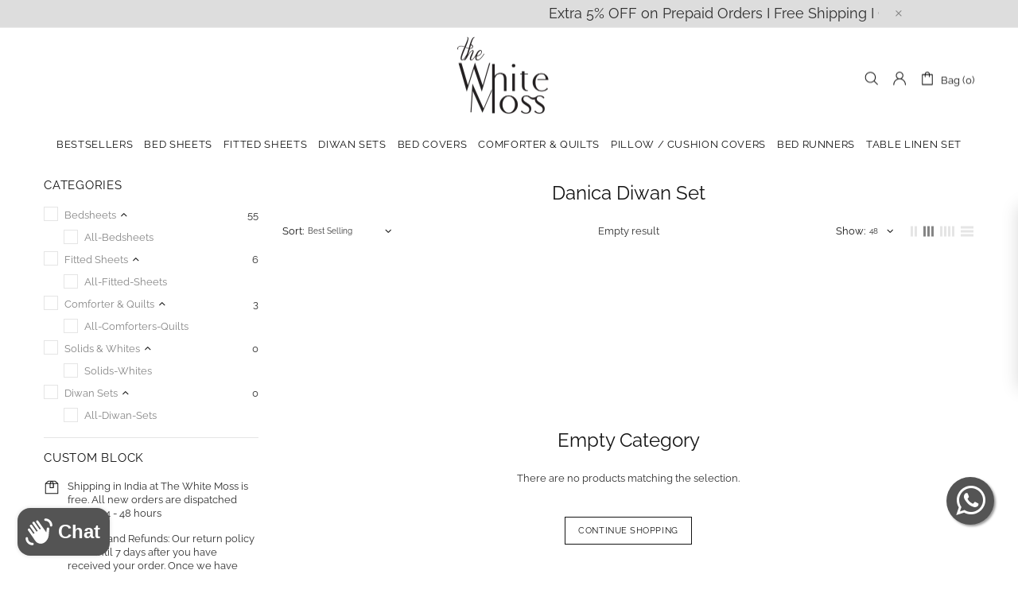

--- FILE ---
content_type: text/html; charset=utf-8
request_url: https://thewhitemoss.com/en-us/collections/winter-comforters?view=carousel&max_count=6&size_of_columns=4&async_ajax_loading=true&_=1768968805891
body_size: 8856
content:

















<div class="carousel__item col-auto" data-async="true">
             


















<!-- snippets/product-res-variables.liquid -->
<div class="product-collection mb-30 mb-lg-30" data-js-product data-js-product-json-preload data-product-handle="marquis-luxurious-pinch-pleated-winter-comforter-with-2-pillow-shams" data-product-variant-id="43541160231124" data-qv-check-change>
    <form method="post" action="/en-us/cart/add" accept-charset="UTF-8" class="d-flex flex-column m-0" enctype="multipart/form-data" data-js-product-form=""><input type="hidden" name="form_type" value="product" /><input type="hidden" name="utf8" value="✓" />
        <div class="product-collection__image product-image product-image--hover-fade position-relative w-100 js-product-images-navigation js-product-images-hovered-end js-product-images-hover" data-js-product-image-hover="//thewhitemoss.com/cdn/shop/files/71QPs-hD91L._AC_SL1500_{width}x.progressive.jpg?v=1694862004" data-js-product-image-hover-id="39419649097940">
            <a href="/en-us/products/marquis-luxurious-pinch-pleated-winter-comforter-with-2-pillow-shams" class="d-block cursor-default" data-js-product-image><div class="rimage"
     style="padding-top:100.0%;"><img class="rimage__img rimage__img--stretch-by-height lazyload" loading="eager"
             data-master="//thewhitemoss.com/cdn/shop/files/81d-75XQMmL._AC_SL1500_f7c046b3-e99f-4f39-95a8-f4990c6165d9_{width}x.progressive.jpg?v=1694862004"
             data-aspect-ratio="1.0"
             
                data-aspect-ratio-original="1.0"
             
             
                data-stretch-size="stretch-by-height"
             
         
         
             src="[data-uri]" data-srcset="//thewhitemoss.com/cdn/shop/files/81d-75XQMmL._AC_SL1500_f7c046b3-e99f-4f39-95a8-f4990c6165d9_600x.progressive.jpg?v=1694862004 1x, //thewhitemoss.com/cdn/shop/files/81d-75XQMmL._AC_SL1500_f7c046b3-e99f-4f39-95a8-f4990c6165d9_600x@2x.progressive.jpg?v=1694862004 2x, //thewhitemoss.com/cdn/shop/files/81d-75XQMmL._AC_SL1500_f7c046b3-e99f-4f39-95a8-f4990c6165d9_600x@3x.progressive.jpg?v=1694862004 3x"
         
         
         
         
         data-image-id="39419649130708"
         alt="Marquis Luxurious Pinch Pleated Winter Comforter With  Pillow Shams"></div>
</a>
<div class="product-image__overlay-top position-absolute d-flex flex-wrap top-0 left-0 w-100 px-10 pt-10">
                    <a href="/en-us/products/marquis-luxurious-pinch-pleated-winter-comforter-with-2-pillow-shams" class="absolute-stretch cursor-default"></a><div class="product-image__overlay-top-left product-collection__labels position-relative d-flex flex-column align-items-start mb-10"><div class="label label--sale mb-3 mr-3 text-nowrap" data-js-product-label-sale>-50%</div>
</div></div><span><img style="display:none;" id="secomapp-fg-image-7835805679828" src="//thewhitemoss.com/cdn/shop/t/19/assets/icon-freegift.png?v=108311353277274706321671455441" alt="Free Gift Icon" class="sca-fg-img-collect"></span>
			<span class="sca-fg-cat-list prod-show-list" style="display:none;" id="secomapp-fg-data-7835805679828"></span>
        </div>
        <div class="product-collection__content d-flex flex-column align-items-start mt-15"><div class="product-collection__title mb-3">
                    <h4 class="m-0">
                        <a href="/en-us/products/marquis-luxurious-pinch-pleated-winter-comforter-with-2-pillow-shams">Marquis Luxurious Pinch Pleated Winter Comforter With  Pillow Shams</a>
                    </h4>
                  















<div style='' class='jdgm-widget jdgm-preview-badge' data-id='7835805679828'
data-template='collection.carousel'
data-auto-install='false'>
  <div style='display:none' class='jdgm-prev-badge' data-average-rating='5.00' data-number-of-reviews='2' data-number-of-questions='0'> <span class='jdgm-prev-badge__stars' data-score='5.00' tabindex='0' aria-label='5.00 stars' role='button'> <span class='jdgm-star jdgm--on'></span><span class='jdgm-star jdgm--on'></span><span class='jdgm-star jdgm--on'></span><span class='jdgm-star jdgm--on'></span><span class='jdgm-star jdgm--on'></span> </span> <span class='jdgm-prev-badge__text'> 2 reviews </span> </div>
</div>





                </div><div class="product-collection__price mb-10">
                    <!-- snippets/product-get-price.liquid --><span class="price price--sale" data-js-product-price><span><span class=money>Rs.9,299.00</span></span><span><span class=money>Rs.4,649.50</span></span></span>
                </div><div class="product-collection__control d-flex flex-column w-100"><div class="product-collection__options">
                         

<!-- snippets/product-get-options.liquid -->
    <div class="product-options 
product-options--type-collection js-product-options" data-js-product-options>

<div data-section-container>
                    <label class="d-none"><span>Size:</span><span class="ml-5" data-label-value>Single (60*90)</span></label><div class="product-options__section d-flex flex-wrap" data-style="large-text" data-property="size">
                                
                                <div class="product-options__value product-options__value--large-text d-flex flex-center border cursor-pointer active"
                                     data-js-option-value
                                     data-value="single6090"
                                     
                                     data-scale="2"
                                >Single (60*90)<span></span></div>
                          	

                                
                                <div class="product-options__value product-options__value--large-text d-flex flex-center border cursor-pointer"
                                     data-js-option-value
                                     data-value="king90100"
                                     
                                     data-scale="2"
                                >King (90*100)<span></span></div>
                          	
</div></div>
            


<div data-section-container>
                    <label class="d-none"><span>Color:</span><span class="ml-5" data-label-value>Indigo</span></label><div class="product-options__section d-flex flex-wrap" data-style="image" data-property="color">
                                
                                
                                <div class="product-options__value product-options__value--square text-hide cursor-pointer active lazyload"
                                     data-js-option-value
                                     data-value="indigo"
                                     
data-master="//thewhitemoss.com/cdn/shop/files/81d-75XQMmL._AC_SL1500_f7c046b3-e99f-4f39-95a8-f4990c6165d9_[width]x.progressive.jpg?v=1694862004"
                                            data-bg="//thewhitemoss.com/cdn/shop/files/81d-75XQMmL._AC_SL1500_f7c046b3-e99f-4f39-95a8-f4990c6165d9_92x.progressive.jpg?v=1694862004"
                                        data-scale="2"
                                        data-js-tooltip
                                        data-tippy-content="Indigo"
                                        data-tippy-placement="top"
                                        data-tippy-distance="6">Indigo<span></span></div>
                          	

                                
                                
                                <div class="product-options__value product-options__value--square text-hide cursor-pointer lazyload"
                                     data-js-option-value
                                     data-value="gray"
                                     
data-master="//thewhitemoss.com/cdn/shop/files/91s_IhxvKvL._AC_SL1500_047eb708-a93a-42ce-8195-00e7bea7159e_[width]x.progressive.jpg?v=1694862004"
                                            data-bg="//thewhitemoss.com/cdn/shop/files/91s_IhxvKvL._AC_SL1500_047eb708-a93a-42ce-8195-00e7bea7159e_92x.progressive.jpg?v=1694862004"
                                        data-scale="2"
                                        data-js-tooltip
                                        data-tippy-content="Gray"
                                        data-tippy-placement="top"
                                        data-tippy-distance="6">Gray<span></span></div>
                          	

                                
                                
                                <div class="product-options__value product-options__value--square text-hide cursor-pointer disabled lazyload"
                                     data-js-option-value
                                     data-value="coral"
                                     
data-master="//thewhitemoss.com/cdn/shop/files/1_2f140449-8cc2-428e-9c49-b4ea94d807ea_[width]x.progressive.jpg?v=1694862004"
                                            data-bg="//thewhitemoss.com/cdn/shop/files/1_2f140449-8cc2-428e-9c49-b4ea94d807ea_92x.progressive.jpg?v=1694862004"
                                        data-scale="2"
                                        data-js-tooltip
                                        data-tippy-content="Coral"
                                        data-tippy-placement="top"
                                        data-tippy-distance="6">Coral<span></span></div>
                          	

                                
                                
                                <div class="product-options__value product-options__value--square text-hide cursor-pointer disabled lazyload"
                                     data-js-option-value
                                     data-value="mint"
                                     
data-master="//thewhitemoss.com/cdn/shop/files/81s-1BqsybL._AC_SL1500_c999557a-35fe-41f9-9fc6-967725cbbaf5_[width]x.progressive.jpg?v=1694862004"
                                            data-bg="//thewhitemoss.com/cdn/shop/files/81s-1BqsybL._AC_SL1500_c999557a-35fe-41f9-9fc6-967725cbbaf5_92x.progressive.jpg?v=1694862004"
                                        data-scale="2"
                                        data-js-tooltip
                                        data-tippy-content="Mint"
                                        data-tippy-placement="top"
                                        data-tippy-distance="6">Mint<span></span></div>
                          	

                                
                                
                                <div class="product-options__value product-options__value--square text-hide cursor-pointer lazyload"
                                     data-js-option-value
                                     data-value="shadow"
                                     
data-master="//thewhitemoss.com/cdn/shop/files/81s8lOBSVKL._AC_SL1500_4f791040-bdc1-49b0-8222-a57865c29226_[width]x.progressive.jpg?v=1694862004"
                                            data-bg="//thewhitemoss.com/cdn/shop/files/81s8lOBSVKL._AC_SL1500_4f791040-bdc1-49b0-8222-a57865c29226_92x.progressive.jpg?v=1694862004"
                                        data-scale="2"
                                        data-js-tooltip
                                        data-tippy-content="Shadow"
                                        data-tippy-placement="top"
                                        data-tippy-distance="6">Shadow<span></span></div>
                          	

                                
                                
                                <div class="product-options__value product-options__value--square text-hide cursor-pointer lazyload"
                                     data-js-option-value
                                     data-value="cameorose"
                                     
data-master="//thewhitemoss.com/cdn/shop/files/81EAeS_MZdL._AC_SL1500_8042e45f-e424-48d0-8d6a-374cd8ea4fce_[width]x.progressive.jpg?v=1694862004"
                                            data-bg="//thewhitemoss.com/cdn/shop/files/81EAeS_MZdL._AC_SL1500_8042e45f-e424-48d0-8d6a-374cd8ea4fce_92x.progressive.jpg?v=1694862004"
                                        data-scale="2"
                                        data-js-tooltip
                                        data-tippy-content="Cameo Rose"
                                        data-tippy-placement="top"
                                        data-tippy-distance="6">Cameo Rose<span></span></div>
                          	

                                
                                
                                <div class="product-options__value product-options__value--square text-hide cursor-pointer lazyload"
                                     data-js-option-value
                                     data-value="skyblue"
                                     
data-master="//thewhitemoss.com/cdn/shop/files/91Ymmi_khYL._AC_SL1500_a6262df1-522f-4877-b557-86b5c11e74e0_[width]x.progressive.jpg?v=1694862004"
                                            data-bg="//thewhitemoss.com/cdn/shop/files/91Ymmi_khYL._AC_SL1500_a6262df1-522f-4877-b557-86b5c11e74e0_92x.progressive.jpg?v=1694862004"
                                        data-scale="2"
                                        data-js-tooltip
                                        data-tippy-content="Sky Blue"
                                        data-tippy-placement="top"
                                        data-tippy-distance="6">Sky Blue<span></span></div>
                          	

                                
                                
                                <div class="product-options__value product-options__value--square text-hide cursor-pointer lazyload"
                                     data-js-option-value
                                     data-value="taupe"
                                     
data-master="//thewhitemoss.com/cdn/shop/files/81rY-cUBC3L._AC_SL1500_ccb906d1-28ca-4a81-88c8-3e39e3f37288_[width]x.progressive.jpg?v=1694862004"
                                            data-bg="//thewhitemoss.com/cdn/shop/files/81rY-cUBC3L._AC_SL1500_ccb906d1-28ca-4a81-88c8-3e39e3f37288_92x.progressive.jpg?v=1694862004"
                                        data-scale="2"
                                        data-js-tooltip
                                        data-tippy-content="Taupe"
                                        data-tippy-placement="top"
                                        data-tippy-distance="6">Taupe<span></span></div>
                          	

                                
                                
                                <div class="product-options__value product-options__value--square text-hide cursor-pointer disabled lazyload"
                                     data-js-option-value
                                     data-value="white"
                                     
data-master="//thewhitemoss.com/cdn/shop/files/81F3XvgErQL._AC_SL1500_[width]x.progressive.jpg?v=1694862004"
                                            data-bg="//thewhitemoss.com/cdn/shop/files/81F3XvgErQL._AC_SL1500_92x.progressive.jpg?v=1694862004"
                                        data-scale="2"
                                        data-js-tooltip
                                        data-tippy-content="White"
                                        data-tippy-placement="top"
                                        data-tippy-distance="6">White<span></span></div>
                          	
</div></div>
            
</div>
                    </div><div class="product-collection__variants mb-10 d-none">
                         <select name="id" class="m-0" data-js-product-variants><option selected="selected" value="43541160231124">Single (60*90) / Indigo</option><option value="43541160165588">Single (60*90) / Gray</option><option disabled="disabled" value="43541160198356">Single (60*90) / Coral</option><option disabled="disabled" value="43541160263892">Single (60*90) / Mint</option><option value="43541160296660">Single (60*90) / Shadow</option><option value="43939587784916">Single (60*90) / Cameo Rose</option><option value="43939587817684">Single (60*90) / Sky Blue</option><option value="43939587850452">Single (60*90) / Taupe</option><option disabled="disabled" value="43939587883220">Single (60*90) / White</option><option disabled="disabled" value="43541160394964">King (90*100) / Indigo</option><option value="43541160329428">King (90*100) / Gray</option><option disabled="disabled" value="43541160362196">King (90*100) / Coral</option><option disabled="disabled" value="43541160460500">King (90*100) / Mint</option><option disabled="disabled" value="43541160493268">King (90*100) / Shadow</option><option disabled="disabled" value="43939587915988">King (90*100) / Cameo Rose</option><option disabled="disabled" value="43939587948756">King (90*100) / Sky Blue</option><option disabled="disabled" value="43939587981524">King (90*100) / Taupe</option><option disabled="disabled" value="43939588014292">King (90*100) / White</option></select>
                    </div><div class="product-collection__buttons d-flex flex-column flex-lg-row align-items-lg-center flex-wrap mt-5 mt-lg-10"><div class="product-collection__button-add-to-cart mb-10">
                                <!-- snippets/product-get-button-cart.liquid -->

<button type="submit" name="add" class="btn btn--status btn--animated js-product-button-add-to-cart" data-js-product-button-add-to-cart><span class="d-flex flex-center"><i class="btn__icon mr-5 mb-4">


<svg aria-hidden="true" focusable="false" role="presentation" class="icon icon-theme-109" viewBox="0 0 24 24">
<g>
	<path d="M19.884,21.897c-0.124,0.124-0.271,0.186-0.439,0.186h-15c-0.169,0-0.315-0.062-0.439-0.186
		c-0.124-0.124-0.186-0.271-0.186-0.439v-15c0-0.169,0.062-0.315,0.186-0.439c0.124-0.124,0.271-0.186,0.439-0.186h3.75
		c0-1.028,0.368-1.911,1.104-2.646c0.735-0.735,1.618-1.104,2.646-1.104s1.911,0.368,2.646,1.104
		c0.735,0.736,1.104,1.618,1.104,2.646h3.75c0.169,0,0.315,0.062,0.439,0.186c0.124,0.124,0.186,0.271,0.186,0.439v15
		C20.069,21.627,20.008,21.773,19.884,21.897z M18.819,7.083h-3.125v2.5c0,0.169-0.062,0.316-0.186,0.439
		c-0.124,0.124-0.271,0.186-0.439,0.186s-0.315-0.062-0.439-0.186c-0.124-0.124-0.186-0.27-0.186-0.439v-2.5h-5v2.5
		c0,0.169-0.062,0.316-0.186,0.439c-0.124,0.124-0.271,0.186-0.439,0.186s-0.315-0.062-0.439-0.186
		c-0.124-0.124-0.186-0.27-0.186-0.439v-2.5H5.069v13.75h13.75V7.083z M10.177,4.065C9.688,4.554,9.444,5.143,9.444,5.833h5
		c0-0.69-0.244-1.279-0.732-1.768s-1.077-0.732-1.768-0.732S10.665,3.577,10.177,4.065z"/>
</g>
</svg>
</i><span class="btn__text">Add To Cart</span></span>
        <span class="d-flex flex-center" data-button-content="added"><i class="mr-5 mb-4">


<svg aria-hidden="true" focusable="false" role="presentation" class="icon icon-theme-110" viewBox="0 0 24 24">
<g>
	<path d="M19.855,5.998c-0.124-0.124-0.271-0.186-0.439-0.186h-3.75c0-1.028-0.368-1.911-1.104-2.646
		c-0.735-0.735-1.618-1.104-2.646-1.104S10.005,2.431,9.27,3.166C8.534,3.902,8.166,4.784,8.166,5.813h-3.75
		c-0.169,0-0.315,0.062-0.439,0.186C3.853,6.122,3.791,6.269,3.791,6.438v15c0,0.169,0.062,0.315,0.186,0.439
		C4.101,22,4.247,22.063,4.416,22.063h15c0.169,0,0.315-0.062,0.439-0.186c0.124-0.124,0.186-0.271,0.186-0.439v-15
		C20.041,6.269,19.979,6.122,19.855,5.998z M10.148,4.045c0.488-0.488,1.077-0.732,1.768-0.732s1.279,0.244,1.768,0.732
		s0.732,1.078,0.732,1.768h-5C9.416,5.123,9.66,4.533,10.148,4.045z M17.074,11.239l-6.25,6.25
		c-0.065,0.052-0.137,0.095-0.215,0.127c-0.078,0.033-0.156,0.049-0.234,0.049s-0.156-0.016-0.234-0.049
		c-0.078-0.032-0.149-0.075-0.215-0.127l-2.5-2.5c-0.117-0.13-0.176-0.28-0.176-0.449c0-0.169,0.059-0.319,0.176-0.449
		c0.13-0.117,0.28-0.176,0.449-0.176s0.319,0.059,0.449,0.176l2.051,2.07l5.801-5.82c0.13-0.117,0.28-0.176,0.449-0.176
		s0.319,0.059,0.449,0.176c0.117,0.13,0.176,0.28,0.176,0.449C17.25,10.959,17.191,11.109,17.074,11.239z"/>
</g>
</svg>
</i>Added</span><span class="d-flex flex-center" data-button-content="sold-out">Sold Out</span>
    <span class="d-flex flex-center" data-button-content="pre-order"><i class="btn__icon mr-5 mb-4">


<svg aria-hidden="true" focusable="false" role="presentation" class="icon icon-theme-109" viewBox="0 0 24 24">
<g>
	<path d="M19.884,21.897c-0.124,0.124-0.271,0.186-0.439,0.186h-15c-0.169,0-0.315-0.062-0.439-0.186
		c-0.124-0.124-0.186-0.271-0.186-0.439v-15c0-0.169,0.062-0.315,0.186-0.439c0.124-0.124,0.271-0.186,0.439-0.186h3.75
		c0-1.028,0.368-1.911,1.104-2.646c0.735-0.735,1.618-1.104,2.646-1.104s1.911,0.368,2.646,1.104
		c0.735,0.736,1.104,1.618,1.104,2.646h3.75c0.169,0,0.315,0.062,0.439,0.186c0.124,0.124,0.186,0.271,0.186,0.439v15
		C20.069,21.627,20.008,21.773,19.884,21.897z M18.819,7.083h-3.125v2.5c0,0.169-0.062,0.316-0.186,0.439
		c-0.124,0.124-0.271,0.186-0.439,0.186s-0.315-0.062-0.439-0.186c-0.124-0.124-0.186-0.27-0.186-0.439v-2.5h-5v2.5
		c0,0.169-0.062,0.316-0.186,0.439c-0.124,0.124-0.271,0.186-0.439,0.186s-0.315-0.062-0.439-0.186
		c-0.124-0.124-0.186-0.27-0.186-0.439v-2.5H5.069v13.75h13.75V7.083z M10.177,4.065C9.688,4.554,9.444,5.143,9.444,5.833h5
		c0-0.69-0.244-1.279-0.732-1.768s-1.077-0.732-1.768-0.732S10.665,3.577,10.177,4.065z"/>
</g>
</svg>
</i><span class="btn__text">Pre-Order</span></span>
</button>
                            </div></div></div></div><input type="hidden" name="product-id" value="7835805679828" /></form>
</div><script type="application/ld+json">
  {
    "@context": "http://schema.org/",
    "@type": "Product",
    "name": "Marquis Luxurious Pinch Pleated Winter Comforter With  Pillow Shams",
    "url": "https:\/\/thewhitemoss.com\/en-us\/products\/marquis-luxurious-pinch-pleated-winter-comforter-with-2-pillow-shams","image": [
        "https:\/\/thewhitemoss.com\/cdn\/shop\/files\/91s_IhxvKvL._AC_SL1500_047eb708-a93a-42ce-8195-00e7bea7159e_1500x.jpg?v=1694862004"
      ],"description": "\nTransform your bedroom into a haven of luxury and relaxation with our Luxurious Pinch Pleated Comforter Set with Pillow Shams by Marquis. Crafted with the finest quality soft microfiber material and a high thread count of 600, this premium set is designed to provide maximum comfort and durability. The elegant pinch pleat design with raised ridges adds a touch of sophistication and texture to your bedding, while the coordinating pillow shams complete the look.\nAvailable in Single, Queen, and King sizes, this comforter set is perfect for any bed size. The comforter is ideal for colder months and winter weather, providing warmth and comfort while you sleep. Plus, the set is easy to maintain and care for - simply toss it in the washing machine for effortless cleaning.\nUpgrade your bedroom décor and enjoy a luxurious sleep experience with our Marquis Pinch Pleated Comforter Set. With its premium quality materials and exquisite craftsmanship, this bedding set is sure to provide you with the ultimate sleeping experience. Treat yourself to the luxury you deserve and add the Marquis Pinch Pleated Comforter Set to your cart today.\n\nElevate your bedroom décor with our premium Pinch Pleat comforter set with shams\nElegant design with evenly spaced and repeated \"pinches\" in the fabric for eye-catching texture\nCrafted with soft cotton material and a high thread count of 600 for ultimate comfort and durability\nAvailable in Single (60\" x 90\"), Queen (90\" x 100\"),  sizes to fit your bed perfectly\nCoordinating pillow shams included, measuring 18\" x 27\"\nEasy to maintain and care for - machine washable\nPerfect for colder months and winter weather\n\n \n","sku": "MQ-WC-SC-3","brand": {
      "@type": "Thing",
      "name": "The White Moss"
    },
    "offers": [
        {
          "@type" : "Offer","sku": "MQ-WC-SC-3","availability" : "http://schema.org/InStock",
          "price" : 4649.5,
          "priceCurrency" : "INR",
          "url" : "https:\/\/thewhitemoss.com\/en-us\/products\/marquis-luxurious-pinch-pleated-winter-comforter-with-2-pillow-shams?variant=43541160231124"
        }
    ]
  }
  </script>
        </div><div class="carousel__item col-auto" data-async="true">
             


















<!-- snippets/product-res-variables.liquid -->
<div class="product-collection mb-30 mb-lg-30" data-js-product data-js-product-json-preload data-product-handle="the-white-moss-rosalie-reversible-pinch-pleat-winter-comforter-with-pillow-covers" data-product-variant-id="44249325338836" data-qv-check-change>
    <form method="post" action="/en-us/cart/add" accept-charset="UTF-8" class="d-flex flex-column m-0" enctype="multipart/form-data" data-js-product-form=""><input type="hidden" name="form_type" value="product" /><input type="hidden" name="utf8" value="✓" />
        <div class="product-collection__image product-image product-image--hover-fade position-relative w-100 js-product-images-navigation js-product-images-hovered-end js-product-images-hover" data-js-product-image-hover="//thewhitemoss.com/cdn/shop/files/3_215ede89-841f-48a0-ab9a-7e608847057b_{width}x.progressive.jpg?v=1704718954" data-js-product-image-hover-id="39871299682516">
            <a href="/en-us/products/the-white-moss-rosalie-reversible-pinch-pleat-winter-comforter-with-pillow-covers" class="d-block cursor-default" data-js-product-image><div class="rimage"
     style="padding-top:100.0%;"><img class="rimage__img rimage__img--stretch-by-height lazyload" loading="eager"
             data-master="//thewhitemoss.com/cdn/shop/files/2_82b3fc06-85a0-4d06-a617-1755c1ff2776_{width}x.progressive.jpg?v=1704718954"
             data-aspect-ratio="1.0"
             
                data-aspect-ratio-original="1.0086666666666666"
             
             
                data-stretch-size="stretch-by-height"
             
         
         
             src="[data-uri]" data-srcset="//thewhitemoss.com/cdn/shop/files/2_82b3fc06-85a0-4d06-a617-1755c1ff2776_600x.progressive.jpg?v=1704718954 1x, //thewhitemoss.com/cdn/shop/files/2_82b3fc06-85a0-4d06-a617-1755c1ff2776_600x@2x.progressive.jpg?v=1704718954 2x, //thewhitemoss.com/cdn/shop/files/2_82b3fc06-85a0-4d06-a617-1755c1ff2776_600x@3x.progressive.jpg?v=1704718954 3x"
         
         
         
         
         data-image-id="39871299649748"
         alt="The White Moss Rosalie Reversible Pinch Pleat Winter comforter with  pillow covers"></div>
</a>
<div class="product-image__overlay-top position-absolute d-flex flex-wrap top-0 left-0 w-100 px-10 pt-10">
                    <a href="/en-us/products/the-white-moss-rosalie-reversible-pinch-pleat-winter-comforter-with-pillow-covers" class="absolute-stretch cursor-default"></a><div class="product-image__overlay-top-left product-collection__labels position-relative d-flex flex-column align-items-start mb-10"><div class="label label--sale mb-3 mr-3 text-nowrap" data-js-product-label-sale>-50%</div>
</div></div><span><img style="display:none;" id="secomapp-fg-image-8092703654100" src="//thewhitemoss.com/cdn/shop/t/19/assets/icon-freegift.png?v=108311353277274706321671455441" alt="Free Gift Icon" class="sca-fg-img-collect"></span>
			<span class="sca-fg-cat-list prod-show-list" style="display:none;" id="secomapp-fg-data-8092703654100"></span>
        </div>
        <div class="product-collection__content d-flex flex-column align-items-start mt-15"><div class="product-collection__title mb-3">
                    <h4 class="m-0">
                        <a href="/en-us/products/the-white-moss-rosalie-reversible-pinch-pleat-winter-comforter-with-pillow-covers">The White Moss Rosalie Reversible Pinch Pleat Winter comforter with  pillow covers</a>
                    </h4>
                  















<div style='' class='jdgm-widget jdgm-preview-badge' data-id='8092703654100'
data-template='collection.carousel'
data-auto-install='false'>
  <div style='display:none' class='jdgm-prev-badge' data-average-rating='0.00' data-number-of-reviews='0' data-number-of-questions='0'> <span class='jdgm-prev-badge__stars' data-score='0.00' tabindex='0' aria-label='0.00 stars' role='button'> <span class='jdgm-star jdgm--off'></span><span class='jdgm-star jdgm--off'></span><span class='jdgm-star jdgm--off'></span><span class='jdgm-star jdgm--off'></span><span class='jdgm-star jdgm--off'></span> </span> <span class='jdgm-prev-badge__text'> No reviews </span> </div>
</div>





                </div><div class="product-collection__price mb-10">
                    <!-- snippets/product-get-price.liquid --><span class="price price--sale" data-js-product-price><span><span class=money>Rs.9,299.00</span></span><span><span class=money>Rs.4,649.50</span></span></span>
                </div><div class="product-collection__control d-flex flex-column w-100"><div class="product-collection__options">
                         

<!-- snippets/product-get-options.liquid -->
    <div class="product-options 
product-options--type-collection js-product-options" data-js-product-options>

<div data-section-container>
                    <label class="d-none"><span>Size:</span><span class="ml-5" data-label-value>Single (60'90)</span></label><div class="product-options__section d-flex flex-wrap" data-style="large-text" data-property="size">
                                
                                <div class="product-options__value product-options__value--large-text d-flex flex-center border cursor-pointer active"
                                     data-js-option-value
                                     data-value="single6090"
                                     
                                     data-scale="2"
                                >Single (60'90)<span></span></div>
                          	

                                
                                <div class="product-options__value product-options__value--large-text d-flex flex-center border cursor-pointer"
                                     data-js-option-value
                                     data-value="king90100"
                                     
                                     data-scale="2"
                                >King (90'100)<span></span></div>
                          	
</div></div>
            


<div data-section-container>
                    <label class="d-none"><span>Color:</span><span class="ml-5" data-label-value>Cameo Rose & Grey</span></label><div class="product-options__section d-flex flex-wrap" data-style="image" data-property="color">
                                
                                
                                <div class="product-options__value product-options__value--square text-hide cursor-pointer active lazyload"
                                     data-js-option-value
                                     data-value="cameorosegrey"
                                     
data-master="//thewhitemoss.com/cdn/shop/files/2_82b3fc06-85a0-4d06-a617-1755c1ff2776_[width]x.progressive.jpg?v=1704718954"
                                            data-bg="//thewhitemoss.com/cdn/shop/files/2_82b3fc06-85a0-4d06-a617-1755c1ff2776_92x.progressive.jpg?v=1704718954"
                                        data-scale="2"
                                        data-js-tooltip
                                        data-tippy-content="Cameo Rose & Grey"
                                        data-tippy-placement="top"
                                        data-tippy-distance="6">Cameo Rose & Grey<span></span></div>
                          	

                                
                                
                                <div class="product-options__value product-options__value--square text-hide cursor-pointer lazyload"
                                     data-js-option-value
                                     data-value="coralgrey"
                                     
data-master="//thewhitemoss.com/cdn/shop/files/2_b8207b3b-bd58-4ad5-8e78-82df24d987c6_[width]x.progressive.jpg?v=1704718955"
                                            data-bg="//thewhitemoss.com/cdn/shop/files/2_b8207b3b-bd58-4ad5-8e78-82df24d987c6_92x.progressive.jpg?v=1704718955"
                                        data-scale="2"
                                        data-js-tooltip
                                        data-tippy-content="Coral & Grey"
                                        data-tippy-placement="top"
                                        data-tippy-distance="6">Coral & Grey<span></span></div>
                          	

                                
                                
                                <div class="product-options__value product-options__value--square text-hide cursor-pointer lazyload"
                                     data-js-option-value
                                     data-value="turquoisebluenavyblue"
                                     
data-master="//thewhitemoss.com/cdn/shop/files/1_1653d9dd-0e3a-4967-aab6-cec590bcf804_[width]x.progressive.jpg?v=1704718955"
                                            data-bg="//thewhitemoss.com/cdn/shop/files/1_1653d9dd-0e3a-4967-aab6-cec590bcf804_92x.progressive.jpg?v=1704718955"
                                        data-scale="2"
                                        data-js-tooltip
                                        data-tippy-content="Turquoise Blue & Navy Blue"
                                        data-tippy-placement="top"
                                        data-tippy-distance="6">Turquoise Blue & Navy Blue<span></span></div>
                          	

                                
                                
                                <div class="product-options__value product-options__value--square text-hide cursor-pointer lazyload"
                                     data-js-option-value
                                     data-value="silvergrey"
                                     
data-master="//thewhitemoss.com/cdn/shop/files/2_26bed68a-30d1-4477-bf3c-3009d19b2961_[width]x.progressive.jpg?v=1704718956"
                                            data-bg="//thewhitemoss.com/cdn/shop/files/2_26bed68a-30d1-4477-bf3c-3009d19b2961_92x.progressive.jpg?v=1704718956"
                                        data-scale="2"
                                        data-js-tooltip
                                        data-tippy-content="Silver & Grey"
                                        data-tippy-placement="top"
                                        data-tippy-distance="6">Silver & Grey<span></span></div>
                          	
</div></div>
            
</div>
                    </div><div class="product-collection__variants mb-10 d-none">
                         <select name="id" class="m-0" data-js-product-variants><option selected="selected" value="44249325338836">Single (60'90) / Cameo Rose & Grey</option><option value="44249325371604">Single (60'90) / Coral & Grey</option><option value="44249325404372">Single (60'90) / Turquoise Blue & Navy Blue</option><option value="44249325437140">Single (60'90) / Silver & Grey</option><option disabled="disabled" value="44249175982292">King (90'100) / Cameo Rose & Grey</option><option value="44249176015060">King (90'100) / Coral & Grey</option><option value="44249176047828">King (90'100) / Turquoise Blue & Navy Blue</option><option value="44249176080596">King (90'100) / Silver & Grey</option></select>
                    </div><div class="product-collection__buttons d-flex flex-column flex-lg-row align-items-lg-center flex-wrap mt-5 mt-lg-10"><div class="product-collection__button-add-to-cart mb-10">
                                <!-- snippets/product-get-button-cart.liquid -->

<button type="submit" name="add" class="btn btn--status btn--animated js-product-button-add-to-cart" data-js-product-button-add-to-cart><span class="d-flex flex-center"><i class="btn__icon mr-5 mb-4">


<svg aria-hidden="true" focusable="false" role="presentation" class="icon icon-theme-109" viewBox="0 0 24 24">
<g>
	<path d="M19.884,21.897c-0.124,0.124-0.271,0.186-0.439,0.186h-15c-0.169,0-0.315-0.062-0.439-0.186
		c-0.124-0.124-0.186-0.271-0.186-0.439v-15c0-0.169,0.062-0.315,0.186-0.439c0.124-0.124,0.271-0.186,0.439-0.186h3.75
		c0-1.028,0.368-1.911,1.104-2.646c0.735-0.735,1.618-1.104,2.646-1.104s1.911,0.368,2.646,1.104
		c0.735,0.736,1.104,1.618,1.104,2.646h3.75c0.169,0,0.315,0.062,0.439,0.186c0.124,0.124,0.186,0.271,0.186,0.439v15
		C20.069,21.627,20.008,21.773,19.884,21.897z M18.819,7.083h-3.125v2.5c0,0.169-0.062,0.316-0.186,0.439
		c-0.124,0.124-0.271,0.186-0.439,0.186s-0.315-0.062-0.439-0.186c-0.124-0.124-0.186-0.27-0.186-0.439v-2.5h-5v2.5
		c0,0.169-0.062,0.316-0.186,0.439c-0.124,0.124-0.271,0.186-0.439,0.186s-0.315-0.062-0.439-0.186
		c-0.124-0.124-0.186-0.27-0.186-0.439v-2.5H5.069v13.75h13.75V7.083z M10.177,4.065C9.688,4.554,9.444,5.143,9.444,5.833h5
		c0-0.69-0.244-1.279-0.732-1.768s-1.077-0.732-1.768-0.732S10.665,3.577,10.177,4.065z"/>
</g>
</svg>
</i><span class="btn__text">Add To Cart</span></span>
        <span class="d-flex flex-center" data-button-content="added"><i class="mr-5 mb-4">


<svg aria-hidden="true" focusable="false" role="presentation" class="icon icon-theme-110" viewBox="0 0 24 24">
<g>
	<path d="M19.855,5.998c-0.124-0.124-0.271-0.186-0.439-0.186h-3.75c0-1.028-0.368-1.911-1.104-2.646
		c-0.735-0.735-1.618-1.104-2.646-1.104S10.005,2.431,9.27,3.166C8.534,3.902,8.166,4.784,8.166,5.813h-3.75
		c-0.169,0-0.315,0.062-0.439,0.186C3.853,6.122,3.791,6.269,3.791,6.438v15c0,0.169,0.062,0.315,0.186,0.439
		C4.101,22,4.247,22.063,4.416,22.063h15c0.169,0,0.315-0.062,0.439-0.186c0.124-0.124,0.186-0.271,0.186-0.439v-15
		C20.041,6.269,19.979,6.122,19.855,5.998z M10.148,4.045c0.488-0.488,1.077-0.732,1.768-0.732s1.279,0.244,1.768,0.732
		s0.732,1.078,0.732,1.768h-5C9.416,5.123,9.66,4.533,10.148,4.045z M17.074,11.239l-6.25,6.25
		c-0.065,0.052-0.137,0.095-0.215,0.127c-0.078,0.033-0.156,0.049-0.234,0.049s-0.156-0.016-0.234-0.049
		c-0.078-0.032-0.149-0.075-0.215-0.127l-2.5-2.5c-0.117-0.13-0.176-0.28-0.176-0.449c0-0.169,0.059-0.319,0.176-0.449
		c0.13-0.117,0.28-0.176,0.449-0.176s0.319,0.059,0.449,0.176l2.051,2.07l5.801-5.82c0.13-0.117,0.28-0.176,0.449-0.176
		s0.319,0.059,0.449,0.176c0.117,0.13,0.176,0.28,0.176,0.449C17.25,10.959,17.191,11.109,17.074,11.239z"/>
</g>
</svg>
</i>Added</span><span class="d-flex flex-center" data-button-content="sold-out">Sold Out</span>
    <span class="d-flex flex-center" data-button-content="pre-order"><i class="btn__icon mr-5 mb-4">


<svg aria-hidden="true" focusable="false" role="presentation" class="icon icon-theme-109" viewBox="0 0 24 24">
<g>
	<path d="M19.884,21.897c-0.124,0.124-0.271,0.186-0.439,0.186h-15c-0.169,0-0.315-0.062-0.439-0.186
		c-0.124-0.124-0.186-0.271-0.186-0.439v-15c0-0.169,0.062-0.315,0.186-0.439c0.124-0.124,0.271-0.186,0.439-0.186h3.75
		c0-1.028,0.368-1.911,1.104-2.646c0.735-0.735,1.618-1.104,2.646-1.104s1.911,0.368,2.646,1.104
		c0.735,0.736,1.104,1.618,1.104,2.646h3.75c0.169,0,0.315,0.062,0.439,0.186c0.124,0.124,0.186,0.271,0.186,0.439v15
		C20.069,21.627,20.008,21.773,19.884,21.897z M18.819,7.083h-3.125v2.5c0,0.169-0.062,0.316-0.186,0.439
		c-0.124,0.124-0.271,0.186-0.439,0.186s-0.315-0.062-0.439-0.186c-0.124-0.124-0.186-0.27-0.186-0.439v-2.5h-5v2.5
		c0,0.169-0.062,0.316-0.186,0.439c-0.124,0.124-0.271,0.186-0.439,0.186s-0.315-0.062-0.439-0.186
		c-0.124-0.124-0.186-0.27-0.186-0.439v-2.5H5.069v13.75h13.75V7.083z M10.177,4.065C9.688,4.554,9.444,5.143,9.444,5.833h5
		c0-0.69-0.244-1.279-0.732-1.768s-1.077-0.732-1.768-0.732S10.665,3.577,10.177,4.065z"/>
</g>
</svg>
</i><span class="btn__text">Pre-Order</span></span>
</button>
                            </div></div></div></div><input type="hidden" name="product-id" value="8092703654100" /></form>
</div><script type="application/ld+json">
  {
    "@context": "http://schema.org/",
    "@type": "Product",
    "name": "The White Moss Rosalie Reversible Pinch Pleat Winter comforter with  pillow covers",
    "url": "https:\/\/thewhitemoss.com\/en-us\/products\/the-white-moss-rosalie-reversible-pinch-pleat-winter-comforter-with-pillow-covers","image": [
        "https:\/\/thewhitemoss.com\/cdn\/shop\/files\/2_82b3fc06-85a0-4d06-a617-1755c1ff2776_1513x.jpg?v=1704718954"
      ],"description": "\n\nTurn your bedroom into a luxury boudoir with our Pleat detailing Reversible comforter set with shams. The reverse side reveals a different colour along with pleat detailing, offerening you the freedom to switch up your bedroom decor effortlessly. Evenly spaced and repeated \"pinches\" in the fabric are sewn in place to create raised ridges for eye-catching elegance.\n\n\nPack Contents : 1 Comforter With Pillow Covers\n\n\nThread Count : 600 TC\n\n\nMaterial : Microfiber\n\n\nSize : Single Size:- 60 inch x 90 inch \u0026amp; 130 cm x 228 cm Pillow Cover Size:- 18 inch x 27 inch \u0026amp; 46 cm x 69 cm  Double Size Comforter - 90 inch x 100 inch or 228 cm x 254 cm, Pillow Cover - 18 inch x 27 inch or 46cm x 69 cm\n\n\n\n\n\nWash Care : Machine washable, Don't bleach, Wash dark color separately.\n\n\n\nProduct Images are for illustrative purposes only and may differ from the actual product.","sku": "WC-RP-SC-1","brand": {
      "@type": "Thing",
      "name": "The White Moss"
    },
    "offers": [
        {
          "@type" : "Offer","sku": "WC-RP-SC-1","availability" : "http://schema.org/InStock",
          "price" : 4649.5,
          "priceCurrency" : "INR",
          "url" : "https:\/\/thewhitemoss.com\/en-us\/products\/the-white-moss-rosalie-reversible-pinch-pleat-winter-comforter-with-pillow-covers?variant=44249325338836"
        }
    ]
  }
  </script>
        </div><div class="carousel__item col-auto" data-async="true">
             


















<!-- snippets/product-res-variables.liquid -->
<div class="product-collection mb-30 mb-lg-30" data-js-product data-js-product-json-preload data-product-handle="shelton-reversible-double-bed-comforter-and-bedsheet-combo-soft-micro-weave-fabric-all-season-use-reusable-bag-pack-complete-room-set-copy" data-product-variant-id="47252614578388" data-qv-check-change>
    <form method="post" action="/en-us/cart/add" accept-charset="UTF-8" class="d-flex flex-column m-0" enctype="multipart/form-data" data-js-product-form=""><input type="hidden" name="form_type" value="product" /><input type="hidden" name="utf8" value="✓" />
        <div class="product-collection__image product-image product-image--hover-fade position-relative w-100 js-product-images-navigation js-product-images-hovered-end js-product-images-hover" data-js-product-image-hover="//thewhitemoss.com/cdn/shop/files/4_684d07c7-754e-4f38-a44b-1d12f1430059_{width}x.progressive.jpg?v=1763018656" data-js-product-image-hover-id="45589546238164">
            <a href="/en-us/products/shelton-reversible-double-bed-comforter-and-bedsheet-combo-soft-micro-weave-fabric-all-season-use-reusable-bag-pack-complete-room-set-copy" class="d-block cursor-default" data-js-product-image><div class="rimage"
     style="padding-top:100.0%;"><img class="rimage__img rimage__img--stretch-by-height lazyload" loading="eager"
             data-master="//thewhitemoss.com/cdn/shop/files/3_e039bba6-0736-490a-a2c3-f6cd32e78a6c_{width}x.progressive.jpg?v=1763018656"
             data-aspect-ratio="1.0"
             
                data-aspect-ratio-original="0.75"
             
             
                data-stretch-size="stretch-by-height"
             
         
         
             src="[data-uri]" data-srcset="//thewhitemoss.com/cdn/shop/files/3_e039bba6-0736-490a-a2c3-f6cd32e78a6c_600x.progressive.jpg?v=1763018656 1x, //thewhitemoss.com/cdn/shop/files/3_e039bba6-0736-490a-a2c3-f6cd32e78a6c_600x@2x.progressive.jpg?v=1763018656 2x, //thewhitemoss.com/cdn/shop/files/3_e039bba6-0736-490a-a2c3-f6cd32e78a6c_600x@3x.progressive.jpg?v=1763018656 3x"
         
         
         
         
         data-image-id="45589546205396"
         alt="Shelton Reversible Super Winter Comforter and Bedsheet Combo-Soft Micro -Weave Fabric, Winter Season Use-Reusable Bag Pack- Complete Room Set"></div>
</a>
<div class="product-image__overlay-top position-absolute d-flex flex-wrap top-0 left-0 w-100 px-10 pt-10">
                    <a href="/en-us/products/shelton-reversible-double-bed-comforter-and-bedsheet-combo-soft-micro-weave-fabric-all-season-use-reusable-bag-pack-complete-room-set-copy" class="absolute-stretch cursor-default"></a><div class="product-image__overlay-top-left product-collection__labels position-relative d-flex flex-column align-items-start mb-10"><div class="label label--sale mb-3 mr-3 text-nowrap" data-js-product-label-sale>-31%</div>
</div></div><span><img style="display:none;" id="secomapp-fg-image-8988956754132" src="//thewhitemoss.com/cdn/shop/t/19/assets/icon-freegift.png?v=108311353277274706321671455441" alt="Free Gift Icon" class="sca-fg-img-collect"></span>
			<span class="sca-fg-cat-list prod-show-list" style="display:none;" id="secomapp-fg-data-8988956754132"></span>
        </div>
        <div class="product-collection__content d-flex flex-column align-items-start mt-15"><div class="product-collection__title mb-3">
                    <h4 class="m-0">
                        <a href="/en-us/products/shelton-reversible-double-bed-comforter-and-bedsheet-combo-soft-micro-weave-fabric-all-season-use-reusable-bag-pack-complete-room-set-copy">Shelton Reversible Super Winter Comforter and Bedsheet Combo-Soft Micro -Weave Fabric, Winter Season Use-Reusable Bag Pack- Complete Room Set</a>
                    </h4>
                  















<div style='' class='jdgm-widget jdgm-preview-badge' data-id='8988956754132'
data-template='collection.carousel'
data-auto-install='false'>
  <div style='display:none' class='jdgm-prev-badge' data-average-rating='0.00' data-number-of-reviews='0' data-number-of-questions='0'> <span class='jdgm-prev-badge__stars' data-score='0.00' tabindex='0' aria-label='0.00 stars' role='button'> <span class='jdgm-star jdgm--off'></span><span class='jdgm-star jdgm--off'></span><span class='jdgm-star jdgm--off'></span><span class='jdgm-star jdgm--off'></span><span class='jdgm-star jdgm--off'></span> </span> <span class='jdgm-prev-badge__text'> No reviews </span> </div>
</div>





                </div><div class="product-collection__price mb-10">
                    <!-- snippets/product-get-price.liquid --><span class="price price--sale" data-js-product-price><span><span class=money>Rs.8,199.00</span></span><span><span class=money>Rs.5,699.00</span></span></span>
                </div><div class="product-collection__control d-flex flex-column w-100"><div class="product-collection__options">
                         

<!-- snippets/product-get-options.liquid -->
    <div class="product-options 
product-options--type-collection js-product-options" data-js-product-options>

<div data-section-container>
                    <label class="d-none"><span>Color:</span><span class="ml-5" data-label-value>Color 1</span></label><div class="product-options__section d-flex flex-wrap" data-style="image" data-property="color">
                                
                                
                                <div class="product-options__value product-options__value--square text-hide cursor-pointer active lazyload"
                                     data-js-option-value
                                     data-value="color1"
                                     
data-master="//thewhitemoss.com/cdn/shop/files/3_e039bba6-0736-490a-a2c3-f6cd32e78a6c_[width]x.progressive.jpg?v=1763018656"
                                            data-bg="//thewhitemoss.com/cdn/shop/files/3_e039bba6-0736-490a-a2c3-f6cd32e78a6c_92x.progressive.jpg?v=1763018656"
                                        data-scale="2"
                                        data-js-tooltip
                                        data-tippy-content="Color 1"
                                        data-tippy-placement="top"
                                        data-tippy-distance="6">Color 1<span></span></div>
                          	

                                
                                
                                <div class="product-options__value product-options__value--square text-hide cursor-pointer lazyload"
                                     data-js-option-value
                                     data-value="color2"
                                     
data-master="//thewhitemoss.com/cdn/shop/files/3_373ca6b6-7514-4f11-92dc-8f98892fd827_[width]x.progressive.jpg?v=1763018675"
                                            data-bg="//thewhitemoss.com/cdn/shop/files/3_373ca6b6-7514-4f11-92dc-8f98892fd827_92x.progressive.jpg?v=1763018675"
                                        data-scale="2"
                                        data-js-tooltip
                                        data-tippy-content="Color 2"
                                        data-tippy-placement="top"
                                        data-tippy-distance="6">Color 2<span></span></div>
                          	

                                
                                
                                <div class="product-options__value product-options__value--square text-hide cursor-pointer lazyload"
                                     data-js-option-value
                                     data-value="color3"
                                     
data-master="//thewhitemoss.com/cdn/shop/files/1_8f76299a-53e3-433b-a823-903a4016c22f_[width]x.progressive.jpg?v=1763018692"
                                            data-bg="//thewhitemoss.com/cdn/shop/files/1_8f76299a-53e3-433b-a823-903a4016c22f_92x.progressive.jpg?v=1763018692"
                                        data-scale="2"
                                        data-js-tooltip
                                        data-tippy-content="Color 3"
                                        data-tippy-placement="top"
                                        data-tippy-distance="6">Color 3<span></span></div>
                          	

                                
                                
                                <div class="product-options__value product-options__value--square text-hide cursor-pointer lazyload"
                                     data-js-option-value
                                     data-value="color4"
                                     
data-master="//thewhitemoss.com/cdn/shop/files/4_1b9faca0-3edb-4aee-a7e8-b9ec5fd9cac7_[width]x.progressive.jpg?v=1763018710"
                                            data-bg="//thewhitemoss.com/cdn/shop/files/4_1b9faca0-3edb-4aee-a7e8-b9ec5fd9cac7_92x.progressive.jpg?v=1763018710"
                                        data-scale="2"
                                        data-js-tooltip
                                        data-tippy-content="Color 4"
                                        data-tippy-placement="top"
                                        data-tippy-distance="6">Color 4<span></span></div>
                          	

                                
                                
                                <div class="product-options__value product-options__value--square text-hide cursor-pointer lazyload"
                                     data-js-option-value
                                     data-value="color5"
                                     
data-master="//thewhitemoss.com/cdn/shop/files/4_6e36065e-341d-4e63-af02-702d065b58ce_[width]x.progressive.jpg?v=1763018726"
                                            data-bg="//thewhitemoss.com/cdn/shop/files/4_6e36065e-341d-4e63-af02-702d065b58ce_92x.progressive.jpg?v=1763018726"
                                        data-scale="2"
                                        data-js-tooltip
                                        data-tippy-content="Color 5"
                                        data-tippy-placement="top"
                                        data-tippy-distance="6">Color 5<span></span></div>
                          	

                                
                                
                                <div class="product-options__value product-options__value--square text-hide cursor-pointer lazyload"
                                     data-js-option-value
                                     data-value="color6"
                                     
data-master="//thewhitemoss.com/cdn/shop/files/4_02472256-28e0-471e-a7b6-da6efe5dcdc2_[width]x.progressive.jpg?v=1763018744"
                                            data-bg="//thewhitemoss.com/cdn/shop/files/4_02472256-28e0-471e-a7b6-da6efe5dcdc2_92x.progressive.jpg?v=1763018744"
                                        data-scale="2"
                                        data-js-tooltip
                                        data-tippy-content="Color 6"
                                        data-tippy-placement="top"
                                        data-tippy-distance="6">Color 6<span></span></div>
                          	

                                
                                
                                <div class="product-options__value product-options__value--square text-hide cursor-pointer lazyload"
                                     data-js-option-value
                                     data-value="color7"
                                     
data-master="//thewhitemoss.com/cdn/shop/files/4_403d69b2-2d03-4c31-8992-8d281e1b5b98_[width]x.progressive.jpg?v=1763018761"
                                            data-bg="//thewhitemoss.com/cdn/shop/files/4_403d69b2-2d03-4c31-8992-8d281e1b5b98_92x.progressive.jpg?v=1763018761"
                                        data-scale="2"
                                        data-js-tooltip
                                        data-tippy-content="Color 7"
                                        data-tippy-placement="top"
                                        data-tippy-distance="6">Color 7<span></span></div>
                          	
</div></div>
            
</div>
                    </div><div class="product-collection__variants mb-10 d-none">
                         <select name="id" class="m-0" data-js-product-variants><option selected="selected" value="47252614578388">Color 1</option><option value="47252614611156">Color 2</option><option value="47252614643924">Color 3</option><option value="47252614676692">Color 4</option><option value="47252614709460">Color 5</option><option value="47252614742228">Color 6</option><option value="47252614774996">Color 7</option></select>
                    </div><div class="product-collection__buttons d-flex flex-column flex-lg-row align-items-lg-center flex-wrap mt-5 mt-lg-10"><div class="product-collection__button-add-to-cart mb-10">
                                <!-- snippets/product-get-button-cart.liquid -->

<button type="submit" name="add" class="btn btn--status btn--animated js-product-button-add-to-cart" data-js-product-button-add-to-cart><span class="d-flex flex-center"><i class="btn__icon mr-5 mb-4">


<svg aria-hidden="true" focusable="false" role="presentation" class="icon icon-theme-109" viewBox="0 0 24 24">
<g>
	<path d="M19.884,21.897c-0.124,0.124-0.271,0.186-0.439,0.186h-15c-0.169,0-0.315-0.062-0.439-0.186
		c-0.124-0.124-0.186-0.271-0.186-0.439v-15c0-0.169,0.062-0.315,0.186-0.439c0.124-0.124,0.271-0.186,0.439-0.186h3.75
		c0-1.028,0.368-1.911,1.104-2.646c0.735-0.735,1.618-1.104,2.646-1.104s1.911,0.368,2.646,1.104
		c0.735,0.736,1.104,1.618,1.104,2.646h3.75c0.169,0,0.315,0.062,0.439,0.186c0.124,0.124,0.186,0.271,0.186,0.439v15
		C20.069,21.627,20.008,21.773,19.884,21.897z M18.819,7.083h-3.125v2.5c0,0.169-0.062,0.316-0.186,0.439
		c-0.124,0.124-0.271,0.186-0.439,0.186s-0.315-0.062-0.439-0.186c-0.124-0.124-0.186-0.27-0.186-0.439v-2.5h-5v2.5
		c0,0.169-0.062,0.316-0.186,0.439c-0.124,0.124-0.271,0.186-0.439,0.186s-0.315-0.062-0.439-0.186
		c-0.124-0.124-0.186-0.27-0.186-0.439v-2.5H5.069v13.75h13.75V7.083z M10.177,4.065C9.688,4.554,9.444,5.143,9.444,5.833h5
		c0-0.69-0.244-1.279-0.732-1.768s-1.077-0.732-1.768-0.732S10.665,3.577,10.177,4.065z"/>
</g>
</svg>
</i><span class="btn__text">Add To Cart</span></span>
        <span class="d-flex flex-center" data-button-content="added"><i class="mr-5 mb-4">


<svg aria-hidden="true" focusable="false" role="presentation" class="icon icon-theme-110" viewBox="0 0 24 24">
<g>
	<path d="M19.855,5.998c-0.124-0.124-0.271-0.186-0.439-0.186h-3.75c0-1.028-0.368-1.911-1.104-2.646
		c-0.735-0.735-1.618-1.104-2.646-1.104S10.005,2.431,9.27,3.166C8.534,3.902,8.166,4.784,8.166,5.813h-3.75
		c-0.169,0-0.315,0.062-0.439,0.186C3.853,6.122,3.791,6.269,3.791,6.438v15c0,0.169,0.062,0.315,0.186,0.439
		C4.101,22,4.247,22.063,4.416,22.063h15c0.169,0,0.315-0.062,0.439-0.186c0.124-0.124,0.186-0.271,0.186-0.439v-15
		C20.041,6.269,19.979,6.122,19.855,5.998z M10.148,4.045c0.488-0.488,1.077-0.732,1.768-0.732s1.279,0.244,1.768,0.732
		s0.732,1.078,0.732,1.768h-5C9.416,5.123,9.66,4.533,10.148,4.045z M17.074,11.239l-6.25,6.25
		c-0.065,0.052-0.137,0.095-0.215,0.127c-0.078,0.033-0.156,0.049-0.234,0.049s-0.156-0.016-0.234-0.049
		c-0.078-0.032-0.149-0.075-0.215-0.127l-2.5-2.5c-0.117-0.13-0.176-0.28-0.176-0.449c0-0.169,0.059-0.319,0.176-0.449
		c0.13-0.117,0.28-0.176,0.449-0.176s0.319,0.059,0.449,0.176l2.051,2.07l5.801-5.82c0.13-0.117,0.28-0.176,0.449-0.176
		s0.319,0.059,0.449,0.176c0.117,0.13,0.176,0.28,0.176,0.449C17.25,10.959,17.191,11.109,17.074,11.239z"/>
</g>
</svg>
</i>Added</span><span class="d-flex flex-center" data-button-content="sold-out">Sold Out</span>
    <span class="d-flex flex-center" data-button-content="pre-order"><i class="btn__icon mr-5 mb-4">


<svg aria-hidden="true" focusable="false" role="presentation" class="icon icon-theme-109" viewBox="0 0 24 24">
<g>
	<path d="M19.884,21.897c-0.124,0.124-0.271,0.186-0.439,0.186h-15c-0.169,0-0.315-0.062-0.439-0.186
		c-0.124-0.124-0.186-0.271-0.186-0.439v-15c0-0.169,0.062-0.315,0.186-0.439c0.124-0.124,0.271-0.186,0.439-0.186h3.75
		c0-1.028,0.368-1.911,1.104-2.646c0.735-0.735,1.618-1.104,2.646-1.104s1.911,0.368,2.646,1.104
		c0.735,0.736,1.104,1.618,1.104,2.646h3.75c0.169,0,0.315,0.062,0.439,0.186c0.124,0.124,0.186,0.271,0.186,0.439v15
		C20.069,21.627,20.008,21.773,19.884,21.897z M18.819,7.083h-3.125v2.5c0,0.169-0.062,0.316-0.186,0.439
		c-0.124,0.124-0.271,0.186-0.439,0.186s-0.315-0.062-0.439-0.186c-0.124-0.124-0.186-0.27-0.186-0.439v-2.5h-5v2.5
		c0,0.169-0.062,0.316-0.186,0.439c-0.124,0.124-0.271,0.186-0.439,0.186s-0.315-0.062-0.439-0.186
		c-0.124-0.124-0.186-0.27-0.186-0.439v-2.5H5.069v13.75h13.75V7.083z M10.177,4.065C9.688,4.554,9.444,5.143,9.444,5.833h5
		c0-0.69-0.244-1.279-0.732-1.768s-1.077-0.732-1.768-0.732S10.665,3.577,10.177,4.065z"/>
</g>
</svg>
</i><span class="btn__text">Pre-Order</span></span>
</button>
                            </div></div></div></div><input type="hidden" name="product-id" value="8988956754132" /></form>
</div><script type="application/ld+json">
  {
    "@context": "http://schema.org/",
    "@type": "Product",
    "name": "Shelton Reversible Super Winter Comforter and Bedsheet Combo-Soft Micro -Weave Fabric, Winter Season Use-Reusable Bag Pack- Complete Room Set",
    "url": "https:\/\/thewhitemoss.com\/en-us\/products\/shelton-reversible-double-bed-comforter-and-bedsheet-combo-soft-micro-weave-fabric-all-season-use-reusable-bag-pack-complete-room-set-copy","image": [
        "https:\/\/thewhitemoss.com\/cdn\/shop\/files\/3_e039bba6-0736-490a-a2c3-f6cd32e78a6c_1080x.jpg?v=1763018656"
      ],"description": "Experience the ultimate blend of comfort and convenience with our Comforter and Bedsheet combo set- beautifully packed in a reusable bag for easy storage or gifting. This all-in-one bedding set includes a double bed comforter in soft micro weave, a matching double bed bedsheet and co-ordinated pillow covers, giving your bedroom an instant refresh. The lightweight comforter provides cozy warmth year- round, while smooth bedsheet ensures a silky-soft feel against your skin.Features:*All-in-one bedding solution – comforter, bedsheet \u0026amp; pillow covers*Made from premium microfiber for a luxuriously soft and smooth feel*Lightweight yet warm – perfect for all seasons*Color-coordinated design for a cohesive look*Easy care \u0026amp; quick-dry fabric*Comes neatly packed in a reusable bag – ideal for gifting or travel","brand": {
      "@type": "Thing",
      "name": "The White Moss"
    },
    "offers": [
        {
          "@type" : "Offer","availability" : "http://schema.org/InStock",
          "price" : 5699.0,
          "priceCurrency" : "INR",
          "url" : "https:\/\/thewhitemoss.com\/en-us\/products\/shelton-reversible-double-bed-comforter-and-bedsheet-combo-soft-micro-weave-fabric-all-season-use-reusable-bag-pack-complete-room-set-copy?variant=47252614578388"
        }
    ]
  }
  </script>
        </div><div class="carousel__item col-auto" data-async="true">
             


















<!-- snippets/product-res-variables.liquid -->
<div class="product-collection mb-30 mb-lg-30" data-js-product data-js-product-json-preload data-product-handle="the-white-moss-ida-luxurious-super-soft-ac-reversible-comforter-copy" data-product-variant-id="47252504674516" data-qv-check-change>
    <form method="post" action="/en-us/cart/add" accept-charset="UTF-8" class="d-flex flex-column m-0" enctype="multipart/form-data" data-js-product-form=""><input type="hidden" name="form_type" value="product" /><input type="hidden" name="utf8" value="✓" />
        <div class="product-collection__image product-image product-image--hover-fade position-relative w-100 js-product-images-navigation js-product-images-hovered-end js-product-images-hover" data-js-product-image-hover="//thewhitemoss.com/cdn/shop/files/2_f1103684-9bea-4e7e-adc4-b5fc917237fb_{width}x.progressive.jpg?v=1763021057" data-js-product-image-hover-id="45589761130708">
            <a href="/en-us/products/the-white-moss-ida-luxurious-super-soft-ac-reversible-comforter-copy" class="d-block cursor-default" data-js-product-image><div class="rimage"
     style="padding-top:100.0%;"><img class="rimage__img rimage__img--stretch-by-height lazyload" loading="eager"
             data-master="//thewhitemoss.com/cdn/shop/files/1_2a71b02e-2b5b-4334-b042-b87557d73987_{width}x.progressive.jpg?v=1763021057"
             data-aspect-ratio="1.0"
             
                data-aspect-ratio-original="0.75"
             
             
                data-stretch-size="stretch-by-height"
             
         
         
             src="[data-uri]" data-srcset="//thewhitemoss.com/cdn/shop/files/1_2a71b02e-2b5b-4334-b042-b87557d73987_600x.progressive.jpg?v=1763021057 1x, //thewhitemoss.com/cdn/shop/files/1_2a71b02e-2b5b-4334-b042-b87557d73987_600x@2x.progressive.jpg?v=1763021057 2x, //thewhitemoss.com/cdn/shop/files/1_2a71b02e-2b5b-4334-b042-b87557d73987_600x@3x.progressive.jpg?v=1763021057 3x"
         
         
         
         
         data-image-id="45589761097940"
         alt="Shelton Reversible Double Bed Comforter and Bedsheet Combo-Soft Micro -Weave Fabric, All Season Use-Reusable Bag Pack- Complete Room Set"></div>
</a>
<div class="product-image__overlay-top position-absolute d-flex flex-wrap top-0 left-0 w-100 px-10 pt-10">
                    <a href="/en-us/products/the-white-moss-ida-luxurious-super-soft-ac-reversible-comforter-copy" class="absolute-stretch cursor-default"></a><div class="product-image__overlay-top-left product-collection__labels position-relative d-flex flex-column align-items-start mb-10"><div class="label label--sale mb-3 mr-3 text-nowrap" data-js-product-label-sale>-31%</div>
</div></div><span><img style="display:none;" id="secomapp-fg-image-8988551282900" src="//thewhitemoss.com/cdn/shop/t/19/assets/icon-freegift.png?v=108311353277274706321671455441" alt="Free Gift Icon" class="sca-fg-img-collect"></span>
			<span class="sca-fg-cat-list prod-show-list" style="display:none;" id="secomapp-fg-data-8988551282900"></span>
        </div>
        <div class="product-collection__content d-flex flex-column align-items-start mt-15"><div class="product-collection__title mb-3">
                    <h4 class="m-0">
                        <a href="/en-us/products/the-white-moss-ida-luxurious-super-soft-ac-reversible-comforter-copy">Shelton Reversible Double Bed Comforter and Bedsheet Combo-Soft Micro -Weave Fabric, All Season Use-Reusable Bag Pack- Complete Room Set</a>
                    </h4>
                  















<div style='' class='jdgm-widget jdgm-preview-badge' data-id='8988551282900'
data-template='collection.carousel'
data-auto-install='false'>
  <div style='display:none' class='jdgm-prev-badge' data-average-rating='0.00' data-number-of-reviews='0' data-number-of-questions='0'> <span class='jdgm-prev-badge__stars' data-score='0.00' tabindex='0' aria-label='0.00 stars' role='button'> <span class='jdgm-star jdgm--off'></span><span class='jdgm-star jdgm--off'></span><span class='jdgm-star jdgm--off'></span><span class='jdgm-star jdgm--off'></span><span class='jdgm-star jdgm--off'></span> </span> <span class='jdgm-prev-badge__text'> No reviews </span> </div>
</div>





                </div><div class="product-collection__price mb-10">
                    <!-- snippets/product-get-price.liquid --><span class="price price--sale" data-js-product-price><span><span class=money>Rs.6,799.00</span></span><span><span class=money>Rs.4,699.00</span></span></span>
                </div><div class="product-collection__control d-flex flex-column w-100"><div class="product-collection__options">
                         

<!-- snippets/product-get-options.liquid -->
    <div class="product-options 
product-options--type-collection js-product-options" data-js-product-options>

<div data-section-container>
                    <label class="d-none"><span>Color:</span><span class="ml-5" data-label-value>Color 1</span></label><div class="product-options__section d-flex flex-wrap" data-style="image" data-property="color">
                                
                                
                                <div class="product-options__value product-options__value--square text-hide cursor-pointer active lazyload"
                                     data-js-option-value
                                     data-value="color1"
                                     
data-master="//thewhitemoss.com/cdn/shop/files/1_2a71b02e-2b5b-4334-b042-b87557d73987_[width]x.progressive.jpg?v=1763021057"
                                            data-bg="//thewhitemoss.com/cdn/shop/files/1_2a71b02e-2b5b-4334-b042-b87557d73987_92x.progressive.jpg?v=1763021057"
                                        data-scale="2"
                                        data-js-tooltip
                                        data-tippy-content="Color 1"
                                        data-tippy-placement="top"
                                        data-tippy-distance="6">Color 1<span></span></div>
                          	

                                
                                
                                <div class="product-options__value product-options__value--square text-hide cursor-pointer lazyload"
                                     data-js-option-value
                                     data-value="color2"
                                     
data-master="//thewhitemoss.com/cdn/shop/files/4_e29c78fe-376b-4c05-804c-d1d2cbc88760_[width]x.progressive.jpg?v=1763021071"
                                            data-bg="//thewhitemoss.com/cdn/shop/files/4_e29c78fe-376b-4c05-804c-d1d2cbc88760_92x.progressive.jpg?v=1763021071"
                                        data-scale="2"
                                        data-js-tooltip
                                        data-tippy-content="Color 2"
                                        data-tippy-placement="top"
                                        data-tippy-distance="6">Color 2<span></span></div>
                          	

                                
                                
                                <div class="product-options__value product-options__value--square text-hide cursor-pointer lazyload"
                                     data-js-option-value
                                     data-value="color3"
                                     
data-master="//thewhitemoss.com/cdn/shop/files/4_23d0f1aa-9dac-456c-bda4-9eb3e3367794_[width]x.progressive.jpg?v=1763021084"
                                            data-bg="//thewhitemoss.com/cdn/shop/files/4_23d0f1aa-9dac-456c-bda4-9eb3e3367794_92x.progressive.jpg?v=1763021084"
                                        data-scale="2"
                                        data-js-tooltip
                                        data-tippy-content="Color 3"
                                        data-tippy-placement="top"
                                        data-tippy-distance="6">Color 3<span></span></div>
                          	

                                
                                
                                <div class="product-options__value product-options__value--square text-hide cursor-pointer lazyload"
                                     data-js-option-value
                                     data-value="color4"
                                     
data-master="//thewhitemoss.com/cdn/shop/files/4_1ddcee3c-4b10-49d6-8b57-c0f8272ae56e_[width]x.progressive.jpg?v=1763021101"
                                            data-bg="//thewhitemoss.com/cdn/shop/files/4_1ddcee3c-4b10-49d6-8b57-c0f8272ae56e_92x.progressive.jpg?v=1763021101"
                                        data-scale="2"
                                        data-js-tooltip
                                        data-tippy-content="Color 4"
                                        data-tippy-placement="top"
                                        data-tippy-distance="6">Color 4<span></span></div>
                          	

                                
                                
                                <div class="product-options__value product-options__value--square text-hide cursor-pointer lazyload"
                                     data-js-option-value
                                     data-value="color5"
                                     
data-master="//thewhitemoss.com/cdn/shop/files/4_a57491a9-f655-4686-bf4a-32c279145780_[width]x.progressive.jpg?v=1763021117"
                                            data-bg="//thewhitemoss.com/cdn/shop/files/4_a57491a9-f655-4686-bf4a-32c279145780_92x.progressive.jpg?v=1763021117"
                                        data-scale="2"
                                        data-js-tooltip
                                        data-tippy-content="Color 5"
                                        data-tippy-placement="top"
                                        data-tippy-distance="6">Color 5<span></span></div>
                          	

                                
                                
                                <div class="product-options__value product-options__value--square text-hide cursor-pointer lazyload"
                                     data-js-option-value
                                     data-value="color6"
                                     
data-master="//thewhitemoss.com/cdn/shop/files/4_91968c8d-0822-4416-834a-6cb49d62b9da_[width]x.progressive.jpg?v=1763021134"
                                            data-bg="//thewhitemoss.com/cdn/shop/files/4_91968c8d-0822-4416-834a-6cb49d62b9da_92x.progressive.jpg?v=1763021134"
                                        data-scale="2"
                                        data-js-tooltip
                                        data-tippy-content="Color 6"
                                        data-tippy-placement="top"
                                        data-tippy-distance="6">Color 6<span></span></div>
                          	

                                
                                
                                <div class="product-options__value product-options__value--square text-hide cursor-pointer lazyload"
                                     data-js-option-value
                                     data-value="color7"
                                     
data-master="//thewhitemoss.com/cdn/shop/files/4_b93ed3ba-4046-463b-b66b-dac27c44e6f3_[width]x.progressive.jpg?v=1763021146"
                                            data-bg="//thewhitemoss.com/cdn/shop/files/4_b93ed3ba-4046-463b-b66b-dac27c44e6f3_92x.progressive.jpg?v=1763021146"
                                        data-scale="2"
                                        data-js-tooltip
                                        data-tippy-content="Color 7"
                                        data-tippy-placement="top"
                                        data-tippy-distance="6">Color 7<span></span></div>
                          	
</div></div>
            
</div>
                    </div><div class="product-collection__variants mb-10 d-none">
                         <select name="id" class="m-0" data-js-product-variants><option selected="selected" value="47252504674516">Color 1</option><option value="47252504707284">Color 2</option><option value="47252504740052">Color 3</option><option value="47252504772820">Color 4</option><option value="47252504805588">Color 5</option><option value="47252504838356">Color 6</option><option value="47252504871124">Color 7</option></select>
                    </div><div class="product-collection__buttons d-flex flex-column flex-lg-row align-items-lg-center flex-wrap mt-5 mt-lg-10"><div class="product-collection__button-add-to-cart mb-10">
                                <!-- snippets/product-get-button-cart.liquid -->

<button type="submit" name="add" class="btn btn--status btn--animated js-product-button-add-to-cart" data-js-product-button-add-to-cart><span class="d-flex flex-center"><i class="btn__icon mr-5 mb-4">


<svg aria-hidden="true" focusable="false" role="presentation" class="icon icon-theme-109" viewBox="0 0 24 24">
<g>
	<path d="M19.884,21.897c-0.124,0.124-0.271,0.186-0.439,0.186h-15c-0.169,0-0.315-0.062-0.439-0.186
		c-0.124-0.124-0.186-0.271-0.186-0.439v-15c0-0.169,0.062-0.315,0.186-0.439c0.124-0.124,0.271-0.186,0.439-0.186h3.75
		c0-1.028,0.368-1.911,1.104-2.646c0.735-0.735,1.618-1.104,2.646-1.104s1.911,0.368,2.646,1.104
		c0.735,0.736,1.104,1.618,1.104,2.646h3.75c0.169,0,0.315,0.062,0.439,0.186c0.124,0.124,0.186,0.271,0.186,0.439v15
		C20.069,21.627,20.008,21.773,19.884,21.897z M18.819,7.083h-3.125v2.5c0,0.169-0.062,0.316-0.186,0.439
		c-0.124,0.124-0.271,0.186-0.439,0.186s-0.315-0.062-0.439-0.186c-0.124-0.124-0.186-0.27-0.186-0.439v-2.5h-5v2.5
		c0,0.169-0.062,0.316-0.186,0.439c-0.124,0.124-0.271,0.186-0.439,0.186s-0.315-0.062-0.439-0.186
		c-0.124-0.124-0.186-0.27-0.186-0.439v-2.5H5.069v13.75h13.75V7.083z M10.177,4.065C9.688,4.554,9.444,5.143,9.444,5.833h5
		c0-0.69-0.244-1.279-0.732-1.768s-1.077-0.732-1.768-0.732S10.665,3.577,10.177,4.065z"/>
</g>
</svg>
</i><span class="btn__text">Add To Cart</span></span>
        <span class="d-flex flex-center" data-button-content="added"><i class="mr-5 mb-4">


<svg aria-hidden="true" focusable="false" role="presentation" class="icon icon-theme-110" viewBox="0 0 24 24">
<g>
	<path d="M19.855,5.998c-0.124-0.124-0.271-0.186-0.439-0.186h-3.75c0-1.028-0.368-1.911-1.104-2.646
		c-0.735-0.735-1.618-1.104-2.646-1.104S10.005,2.431,9.27,3.166C8.534,3.902,8.166,4.784,8.166,5.813h-3.75
		c-0.169,0-0.315,0.062-0.439,0.186C3.853,6.122,3.791,6.269,3.791,6.438v15c0,0.169,0.062,0.315,0.186,0.439
		C4.101,22,4.247,22.063,4.416,22.063h15c0.169,0,0.315-0.062,0.439-0.186c0.124-0.124,0.186-0.271,0.186-0.439v-15
		C20.041,6.269,19.979,6.122,19.855,5.998z M10.148,4.045c0.488-0.488,1.077-0.732,1.768-0.732s1.279,0.244,1.768,0.732
		s0.732,1.078,0.732,1.768h-5C9.416,5.123,9.66,4.533,10.148,4.045z M17.074,11.239l-6.25,6.25
		c-0.065,0.052-0.137,0.095-0.215,0.127c-0.078,0.033-0.156,0.049-0.234,0.049s-0.156-0.016-0.234-0.049
		c-0.078-0.032-0.149-0.075-0.215-0.127l-2.5-2.5c-0.117-0.13-0.176-0.28-0.176-0.449c0-0.169,0.059-0.319,0.176-0.449
		c0.13-0.117,0.28-0.176,0.449-0.176s0.319,0.059,0.449,0.176l2.051,2.07l5.801-5.82c0.13-0.117,0.28-0.176,0.449-0.176
		s0.319,0.059,0.449,0.176c0.117,0.13,0.176,0.28,0.176,0.449C17.25,10.959,17.191,11.109,17.074,11.239z"/>
</g>
</svg>
</i>Added</span><span class="d-flex flex-center" data-button-content="sold-out">Sold Out</span>
    <span class="d-flex flex-center" data-button-content="pre-order"><i class="btn__icon mr-5 mb-4">


<svg aria-hidden="true" focusable="false" role="presentation" class="icon icon-theme-109" viewBox="0 0 24 24">
<g>
	<path d="M19.884,21.897c-0.124,0.124-0.271,0.186-0.439,0.186h-15c-0.169,0-0.315-0.062-0.439-0.186
		c-0.124-0.124-0.186-0.271-0.186-0.439v-15c0-0.169,0.062-0.315,0.186-0.439c0.124-0.124,0.271-0.186,0.439-0.186h3.75
		c0-1.028,0.368-1.911,1.104-2.646c0.735-0.735,1.618-1.104,2.646-1.104s1.911,0.368,2.646,1.104
		c0.735,0.736,1.104,1.618,1.104,2.646h3.75c0.169,0,0.315,0.062,0.439,0.186c0.124,0.124,0.186,0.271,0.186,0.439v15
		C20.069,21.627,20.008,21.773,19.884,21.897z M18.819,7.083h-3.125v2.5c0,0.169-0.062,0.316-0.186,0.439
		c-0.124,0.124-0.271,0.186-0.439,0.186s-0.315-0.062-0.439-0.186c-0.124-0.124-0.186-0.27-0.186-0.439v-2.5h-5v2.5
		c0,0.169-0.062,0.316-0.186,0.439c-0.124,0.124-0.271,0.186-0.439,0.186s-0.315-0.062-0.439-0.186
		c-0.124-0.124-0.186-0.27-0.186-0.439v-2.5H5.069v13.75h13.75V7.083z M10.177,4.065C9.688,4.554,9.444,5.143,9.444,5.833h5
		c0-0.69-0.244-1.279-0.732-1.768s-1.077-0.732-1.768-0.732S10.665,3.577,10.177,4.065z"/>
</g>
</svg>
</i><span class="btn__text">Pre-Order</span></span>
</button>
                            </div></div></div></div><input type="hidden" name="product-id" value="8988551282900" /></form>
</div><script type="application/ld+json">
  {
    "@context": "http://schema.org/",
    "@type": "Product",
    "name": "Shelton Reversible Double Bed Comforter and Bedsheet Combo-Soft Micro -Weave Fabric, All Season Use-Reusable Bag Pack- Complete Room Set",
    "url": "https:\/\/thewhitemoss.com\/en-us\/products\/the-white-moss-ida-luxurious-super-soft-ac-reversible-comforter-copy","image": [
        "https:\/\/thewhitemoss.com\/cdn\/shop\/files\/1_2a71b02e-2b5b-4334-b042-b87557d73987_1080x.jpg?v=1763021057"
      ],"description": "Experience the ultimate blend of comfort and convenience with our Comforter and Bedsheet combo set- beautifully packed in a reusable bag for easy storage or gifting. This all-in-one bedding set includes a double bed comforter in soft micro weave, a matching double bed bedsheet and co-ordinated pillow covers, giving your bedroom an instant refresh. The lightweight comforter provides cozy warmth year- round, while smooth bedsheet ensures a silky-soft feel against your skin.Features:*All-in-one bedding solution – comforter, bedsheet \u0026amp; pillow covers*Made from premium microfiber for a luxuriously soft and smooth feel*Lightweight yet warm – perfect for all seasons*Color-coordinated design for a cohesive look*Easy care \u0026amp; quick-dry fabric*Comes neatly packed in a reusable bag – ideal for gifting or travel","brand": {
      "@type": "Thing",
      "name": "The White Moss"
    },
    "offers": [
        {
          "@type" : "Offer","availability" : "http://schema.org/InStock",
          "price" : 4699.0,
          "priceCurrency" : "INR",
          "url" : "https:\/\/thewhitemoss.com\/en-us\/products\/the-white-moss-ida-luxurious-super-soft-ac-reversible-comforter-copy?variant=47252504674516"
        }
    ]
  }
  </script>
        </div><div class="carousel__item col-auto" data-async="true">
             


















<!-- snippets/product-res-variables.liquid -->
<div class="product-collection mb-30 mb-lg-30" data-js-product data-js-product-json-preload data-product-handle="marquis-luxurious-pinch-pleated-winter-comforter-with-pillow-shams-copy" data-product-variant-id="46045336928468" data-qv-check-change>
    <form method="post" action="/en-us/cart/add" accept-charset="UTF-8" class="d-flex flex-column m-0" enctype="multipart/form-data" data-js-product-form=""><input type="hidden" name="form_type" value="product" /><input type="hidden" name="utf8" value="✓" />
        <div class="product-collection__image product-image product-image--hover-fade position-relative w-100 js-product-images-navigation js-product-images-hovered-end js-product-images-hover" data-js-product-image-hover="//thewhitemoss.com/cdn/shop/files/4_2c3197e5-3deb-44d1-ad85-a9ee4b841530_{width}x.progressive.jpg?v=1738413903" data-js-product-image-hover-id="42736361308372">
            <a href="/en-us/products/marquis-luxurious-pinch-pleated-winter-comforter-with-pillow-shams-copy" class="d-block cursor-default" data-js-product-image><div class="rimage"
     style="padding-top:100.0%;"><img class="rimage__img rimage__img--stretch-by-height lazyload" loading="eager"
             data-master="//thewhitemoss.com/cdn/shop/files/3_1c467d29-fde1-42d7-83b5-d830a007e4c8_{width}x.progressive.jpg?v=1738413902"
             data-aspect-ratio="1.0"
             
                data-aspect-ratio-original="0.7505211952744962"
             
             
                data-stretch-size="stretch-by-height"
             
         
         
             src="[data-uri]" data-srcset="//thewhitemoss.com/cdn/shop/files/3_1c467d29-fde1-42d7-83b5-d830a007e4c8_600x.progressive.jpg?v=1738413902 1x, //thewhitemoss.com/cdn/shop/files/3_1c467d29-fde1-42d7-83b5-d830a007e4c8_600x@2x.progressive.jpg?v=1738413902 2x, //thewhitemoss.com/cdn/shop/files/3_1c467d29-fde1-42d7-83b5-d830a007e4c8_600x@3x.progressive.jpg?v=1738413902 3x"
         
         
         
         
         data-image-id="42736361144532"
         alt="The White moss IDA Luxurious Super Soft AC Reversible Comforter"></div>
</a>
<div class="product-image__overlay-top position-absolute d-flex flex-wrap top-0 left-0 w-100 px-10 pt-10">
                    <a href="/en-us/products/marquis-luxurious-pinch-pleated-winter-comforter-with-pillow-shams-copy" class="absolute-stretch cursor-default"></a><div class="product-image__overlay-top-left product-collection__labels position-relative d-flex flex-column align-items-start mb-10"><div class="label label--sale mb-3 mr-3 text-nowrap" data-js-product-label-sale>-75%</div>
</div></div><span><img style="display:none;" id="secomapp-fg-image-8763579498708" src="//thewhitemoss.com/cdn/shop/t/19/assets/icon-freegift.png?v=108311353277274706321671455441" alt="Free Gift Icon" class="sca-fg-img-collect"></span>
			<span class="sca-fg-cat-list prod-show-list" style="display:none;" id="secomapp-fg-data-8763579498708"></span>
        </div>
        <div class="product-collection__content d-flex flex-column align-items-start mt-15"><div class="product-collection__title mb-3">
                    <h4 class="m-0">
                        <a href="/en-us/products/marquis-luxurious-pinch-pleated-winter-comforter-with-pillow-shams-copy">The White moss IDA Luxurious Super Soft AC Reversible Comforter</a>
                    </h4>
                  















<div style='' class='jdgm-widget jdgm-preview-badge' data-id='8763579498708'
data-template='collection.carousel'
data-auto-install='false'>
  <div style='display:none' class='jdgm-prev-badge' data-average-rating='0.00' data-number-of-reviews='0' data-number-of-questions='0'> <span class='jdgm-prev-badge__stars' data-score='0.00' tabindex='0' aria-label='0.00 stars' role='button'> <span class='jdgm-star jdgm--off'></span><span class='jdgm-star jdgm--off'></span><span class='jdgm-star jdgm--off'></span><span class='jdgm-star jdgm--off'></span><span class='jdgm-star jdgm--off'></span> </span> <span class='jdgm-prev-badge__text'> No reviews </span> </div>
</div>





                </div><div class="product-collection__price mb-10">
                    <!-- snippets/product-get-price.liquid --><span class="price price--sale" data-js-product-price><span><span class=money>Rs.9,299.00</span></span><span><span class=money>Rs.2,399.00</span></span></span>
                </div><div class="product-collection__control d-flex flex-column w-100"><div class="product-collection__options">
                         

<!-- snippets/product-get-options.liquid -->
    <div class="product-options 
product-options--type-collection js-product-options" data-js-product-options>

<div data-section-container>
                    <label class="d-none"><span>Size:</span><span class="ml-5" data-label-value>Single (60*90)</span></label><div class="product-options__section d-flex flex-wrap" data-style="large-text" data-property="size">
                                
                                <div class="product-options__value product-options__value--large-text d-flex flex-center border cursor-pointer active"
                                     data-js-option-value
                                     data-value="single6090"
                                     
                                     data-scale="2"
                                >Single (60*90)<span></span></div>
                          	

                                
                                <div class="product-options__value product-options__value--large-text d-flex flex-center border cursor-pointer"
                                     data-js-option-value
                                     data-value="king90100"
                                     
                                     data-scale="2"
                                >King (90*100)<span></span></div>
                          	
</div></div>
            


<div data-section-container>
                    <label class="d-none"><span>Color:</span><span class="ml-5" data-label-value>IDA 1</span></label><div class="product-options__section d-flex flex-wrap" data-style="image" data-property="color">
                                
                                
                                <div class="product-options__value product-options__value--square text-hide cursor-pointer active lazyload"
                                     data-js-option-value
                                     data-value="ida1"
                                     
data-master="//thewhitemoss.com/cdn/shop/files/3_1c467d29-fde1-42d7-83b5-d830a007e4c8_[width]x.progressive.jpg?v=1738413902"
                                            data-bg="//thewhitemoss.com/cdn/shop/files/3_1c467d29-fde1-42d7-83b5-d830a007e4c8_92x.progressive.jpg?v=1738413902"
                                        data-scale="2"
                                        data-js-tooltip
                                        data-tippy-content="IDA 1"
                                        data-tippy-placement="top"
                                        data-tippy-distance="6">IDA 1<span></span></div>
                          	

                                
                                
                                <div class="product-options__value product-options__value--square text-hide cursor-pointer lazyload"
                                     data-js-option-value
                                     data-value="ida2"
                                     
data-master="//thewhitemoss.com/cdn/shop/files/1_4cdc1fce-b697-4a0e-a832-7bd08dc82748_[width]x.progressive.jpg?v=1738414329"
                                            data-bg="//thewhitemoss.com/cdn/shop/files/1_4cdc1fce-b697-4a0e-a832-7bd08dc82748_92x.progressive.jpg?v=1738414329"
                                        data-scale="2"
                                        data-js-tooltip
                                        data-tippy-content="IDA 2"
                                        data-tippy-placement="top"
                                        data-tippy-distance="6">IDA 2<span></span></div>
                          	

                                
                                
                                <div class="product-options__value product-options__value--square text-hide cursor-pointer lazyload"
                                     data-js-option-value
                                     data-value="ida3"
                                     
data-master="//thewhitemoss.com/cdn/shop/files/6_bb1d3076-4d37-4593-b2b4-90f92a1782d0_[width]x.progressive.jpg?v=1738414863"
                                            data-bg="//thewhitemoss.com/cdn/shop/files/6_bb1d3076-4d37-4593-b2b4-90f92a1782d0_92x.progressive.jpg?v=1738414863"
                                        data-scale="2"
                                        data-js-tooltip
                                        data-tippy-content="IDA 3"
                                        data-tippy-placement="top"
                                        data-tippy-distance="6">IDA 3<span></span></div>
                          	

                                
                                
                                <div class="product-options__value product-options__value--square text-hide cursor-pointer lazyload"
                                     data-js-option-value
                                     data-value="ida4"
                                     
data-master="//thewhitemoss.com/cdn/shop/files/5_fe4e2d3b-37b7-483c-9404-ec9a91af4678_[width]x.progressive.jpg?v=1738414942"
                                            data-bg="//thewhitemoss.com/cdn/shop/files/5_fe4e2d3b-37b7-483c-9404-ec9a91af4678_92x.progressive.jpg?v=1738414942"
                                        data-scale="2"
                                        data-js-tooltip
                                        data-tippy-content="IDA 4"
                                        data-tippy-placement="top"
                                        data-tippy-distance="6">IDA 4<span></span></div>
                          	

                                
                                
                                <div class="product-options__value product-options__value--square text-hide cursor-pointer lazyload"
                                     data-js-option-value
                                     data-value="ida5"
                                     
data-master="//thewhitemoss.com/cdn/shop/files/2_3d54f95c-dd77-4719-bc85-b132d4a19f53_[width]x.progressive.jpg?v=1738415019"
                                            data-bg="//thewhitemoss.com/cdn/shop/files/2_3d54f95c-dd77-4719-bc85-b132d4a19f53_92x.progressive.jpg?v=1738415019"
                                        data-scale="2"
                                        data-js-tooltip
                                        data-tippy-content="IDA 5"
                                        data-tippy-placement="top"
                                        data-tippy-distance="6">IDA 5<span></span></div>
                          	
</div></div>
            
</div>
                    </div><div class="product-collection__variants mb-10 d-none">
                         <select name="id" class="m-0" data-js-product-variants><option selected="selected" value="46045336928468">Single (60*90) / IDA 1</option><option value="46045377560788">Single (60*90) / IDA 2</option><option value="46045377593556">Single (60*90) / IDA 3</option><option value="46045377626324">Single (60*90) / IDA 4</option><option value="46045377659092">Single (60*90) / IDA 5</option><option value="46045337223380">King (90*100) / IDA 1</option><option value="46045377691860">King (90*100) / IDA 2</option><option value="46045377724628">King (90*100) / IDA 3</option><option value="46045377757396">King (90*100) / IDA 4</option><option value="46045377790164">King (90*100) / IDA 5</option></select>
                    </div><div class="product-collection__buttons d-flex flex-column flex-lg-row align-items-lg-center flex-wrap mt-5 mt-lg-10"><div class="product-collection__button-add-to-cart mb-10">
                                <!-- snippets/product-get-button-cart.liquid -->

<button type="submit" name="add" class="btn btn--status btn--animated js-product-button-add-to-cart" data-js-product-button-add-to-cart><span class="d-flex flex-center"><i class="btn__icon mr-5 mb-4">


<svg aria-hidden="true" focusable="false" role="presentation" class="icon icon-theme-109" viewBox="0 0 24 24">
<g>
	<path d="M19.884,21.897c-0.124,0.124-0.271,0.186-0.439,0.186h-15c-0.169,0-0.315-0.062-0.439-0.186
		c-0.124-0.124-0.186-0.271-0.186-0.439v-15c0-0.169,0.062-0.315,0.186-0.439c0.124-0.124,0.271-0.186,0.439-0.186h3.75
		c0-1.028,0.368-1.911,1.104-2.646c0.735-0.735,1.618-1.104,2.646-1.104s1.911,0.368,2.646,1.104
		c0.735,0.736,1.104,1.618,1.104,2.646h3.75c0.169,0,0.315,0.062,0.439,0.186c0.124,0.124,0.186,0.271,0.186,0.439v15
		C20.069,21.627,20.008,21.773,19.884,21.897z M18.819,7.083h-3.125v2.5c0,0.169-0.062,0.316-0.186,0.439
		c-0.124,0.124-0.271,0.186-0.439,0.186s-0.315-0.062-0.439-0.186c-0.124-0.124-0.186-0.27-0.186-0.439v-2.5h-5v2.5
		c0,0.169-0.062,0.316-0.186,0.439c-0.124,0.124-0.271,0.186-0.439,0.186s-0.315-0.062-0.439-0.186
		c-0.124-0.124-0.186-0.27-0.186-0.439v-2.5H5.069v13.75h13.75V7.083z M10.177,4.065C9.688,4.554,9.444,5.143,9.444,5.833h5
		c0-0.69-0.244-1.279-0.732-1.768s-1.077-0.732-1.768-0.732S10.665,3.577,10.177,4.065z"/>
</g>
</svg>
</i><span class="btn__text">Add To Cart</span></span>
        <span class="d-flex flex-center" data-button-content="added"><i class="mr-5 mb-4">


<svg aria-hidden="true" focusable="false" role="presentation" class="icon icon-theme-110" viewBox="0 0 24 24">
<g>
	<path d="M19.855,5.998c-0.124-0.124-0.271-0.186-0.439-0.186h-3.75c0-1.028-0.368-1.911-1.104-2.646
		c-0.735-0.735-1.618-1.104-2.646-1.104S10.005,2.431,9.27,3.166C8.534,3.902,8.166,4.784,8.166,5.813h-3.75
		c-0.169,0-0.315,0.062-0.439,0.186C3.853,6.122,3.791,6.269,3.791,6.438v15c0,0.169,0.062,0.315,0.186,0.439
		C4.101,22,4.247,22.063,4.416,22.063h15c0.169,0,0.315-0.062,0.439-0.186c0.124-0.124,0.186-0.271,0.186-0.439v-15
		C20.041,6.269,19.979,6.122,19.855,5.998z M10.148,4.045c0.488-0.488,1.077-0.732,1.768-0.732s1.279,0.244,1.768,0.732
		s0.732,1.078,0.732,1.768h-5C9.416,5.123,9.66,4.533,10.148,4.045z M17.074,11.239l-6.25,6.25
		c-0.065,0.052-0.137,0.095-0.215,0.127c-0.078,0.033-0.156,0.049-0.234,0.049s-0.156-0.016-0.234-0.049
		c-0.078-0.032-0.149-0.075-0.215-0.127l-2.5-2.5c-0.117-0.13-0.176-0.28-0.176-0.449c0-0.169,0.059-0.319,0.176-0.449
		c0.13-0.117,0.28-0.176,0.449-0.176s0.319,0.059,0.449,0.176l2.051,2.07l5.801-5.82c0.13-0.117,0.28-0.176,0.449-0.176
		s0.319,0.059,0.449,0.176c0.117,0.13,0.176,0.28,0.176,0.449C17.25,10.959,17.191,11.109,17.074,11.239z"/>
</g>
</svg>
</i>Added</span><span class="d-flex flex-center" data-button-content="sold-out">Sold Out</span>
    <span class="d-flex flex-center" data-button-content="pre-order"><i class="btn__icon mr-5 mb-4">


<svg aria-hidden="true" focusable="false" role="presentation" class="icon icon-theme-109" viewBox="0 0 24 24">
<g>
	<path d="M19.884,21.897c-0.124,0.124-0.271,0.186-0.439,0.186h-15c-0.169,0-0.315-0.062-0.439-0.186
		c-0.124-0.124-0.186-0.271-0.186-0.439v-15c0-0.169,0.062-0.315,0.186-0.439c0.124-0.124,0.271-0.186,0.439-0.186h3.75
		c0-1.028,0.368-1.911,1.104-2.646c0.735-0.735,1.618-1.104,2.646-1.104s1.911,0.368,2.646,1.104
		c0.735,0.736,1.104,1.618,1.104,2.646h3.75c0.169,0,0.315,0.062,0.439,0.186c0.124,0.124,0.186,0.271,0.186,0.439v15
		C20.069,21.627,20.008,21.773,19.884,21.897z M18.819,7.083h-3.125v2.5c0,0.169-0.062,0.316-0.186,0.439
		c-0.124,0.124-0.271,0.186-0.439,0.186s-0.315-0.062-0.439-0.186c-0.124-0.124-0.186-0.27-0.186-0.439v-2.5h-5v2.5
		c0,0.169-0.062,0.316-0.186,0.439c-0.124,0.124-0.271,0.186-0.439,0.186s-0.315-0.062-0.439-0.186
		c-0.124-0.124-0.186-0.27-0.186-0.439v-2.5H5.069v13.75h13.75V7.083z M10.177,4.065C9.688,4.554,9.444,5.143,9.444,5.833h5
		c0-0.69-0.244-1.279-0.732-1.768s-1.077-0.732-1.768-0.732S10.665,3.577,10.177,4.065z"/>
</g>
</svg>
</i><span class="btn__text">Pre-Order</span></span>
</button>
                            </div></div></div></div><input type="hidden" name="product-id" value="8763579498708" /></form>
</div><script type="application/ld+json">
  {
    "@context": "http://schema.org/",
    "@type": "Product",
    "name": "The White moss IDA Luxurious Super Soft AC Reversible Comforter",
    "url": "https:\/\/thewhitemoss.com\/en-us\/products\/marquis-luxurious-pinch-pleated-winter-comforter-with-pillow-shams-copy","image": [
        "https:\/\/thewhitemoss.com\/cdn\/shop\/files\/1_d494d500-d3ab-49e8-b57f-3dea4be89825_1081x.jpg?v=1738413903"
      ],"description": "IDA Reversible Comforter – Cozy, Stylish, and Versatile\nUpgrade your bedroom with the IDA Reversible Comforter, designed to offer both comfort and style. Crafted with premium materials, this comforter is perfect for all-season use, ensuring you stay cozy whether it’s warm or chilly outside. Featuring a sleek, reversible design, you can easily switch up the look of your room to match your mood or decor.\nKey Features:\n\n\nReversible Design: Two stylish looks in one comforter, giving you the flexibility to refresh your room’s aesthetic with ease.\n\nPremium Material: Soft, durable fabric that provides ultimate comfort and warmth throughout the night.\n\nAll-Season Comfort: Ideal for year-round use, keeping you cozy in cooler months and breathable in warmer weather.\n\nPerfect Fit: Available in two versatile sizes – Single (60” x 90”) for smaller beds or King (90” x 100”) for larger beds, ensuring a snug and comfortable fit.\n\nSizes:\n\n\nSingle: 60” x 90” – Ideal for twin beds or smaller spaces.\n\nKing: 90” x 100” – Perfect for king-sized beds for a luxurious, oversized fit.\n\nWhether you're looking to add a pop of color or simply want a soft, cozy sleep experience, the IDA Reversible Comforter is your perfect solution. Elevate your bedroom today!","brand": {
      "@type": "Thing",
      "name": "The White Moss"
    },
    "offers": [
        {
          "@type" : "Offer","availability" : "http://schema.org/InStock",
          "price" : 2399.0,
          "priceCurrency" : "INR",
          "url" : "https:\/\/thewhitemoss.com\/en-us\/products\/marquis-luxurious-pinch-pleated-winter-comforter-with-pillow-shams-copy?variant=46045336928468"
        }
    ]
  }
  </script>
        </div><div class="carousel__item col-auto" data-async="true">
             


















<!-- snippets/product-res-variables.liquid -->
<div class="product-collection mb-30 mb-lg-30" data-js-product data-js-product-json-preload data-product-handle="kai-pom-pom-double-bed-microfiber-winter-comforter-with-2-pillow-covers" data-product-variant-id="44242298241236" data-qv-check-change>
    <form method="post" action="/en-us/cart/add" accept-charset="UTF-8" class="d-flex flex-column m-0" enctype="multipart/form-data" data-js-product-form=""><input type="hidden" name="form_type" value="product" /><input type="hidden" name="utf8" value="✓" />
        <div class="product-collection__image product-image product-image--hover-fade position-relative w-100 js-product-images-navigation js-product-images-hovered-end js-product-images-hover" data-js-product-image-hover="//thewhitemoss.com/cdn/shop/files/2_92ab7be4-b8b4-4dbe-87c2-baaa49adb312_{width}x.progressive.jpg?v=1704549646" data-js-product-image-hover-id="39863034478804">
            <a href="/en-us/products/kai-pom-pom-double-bed-microfiber-winter-comforter-with-2-pillow-covers" class="d-block cursor-default" data-js-product-image><div class="rimage"
     style="padding-top:100.0%;"><img class="rimage__img rimage__img--stretch-by-height lazyload" loading="eager"
             data-master="//thewhitemoss.com/cdn/shop/files/5_8b54de58-90ff-459d-b077-17d0fd2606b0_{width}x.progressive.jpg?v=1704549646"
             data-aspect-ratio="1.0"
             
                data-aspect-ratio-original="1.0"
             
             
                data-stretch-size="stretch-by-height"
             
         
         
             src="[data-uri]" data-srcset="//thewhitemoss.com/cdn/shop/files/5_8b54de58-90ff-459d-b077-17d0fd2606b0_600x.progressive.jpg?v=1704549646 1x, //thewhitemoss.com/cdn/shop/files/5_8b54de58-90ff-459d-b077-17d0fd2606b0_600x@2x.progressive.jpg?v=1704549646 2x, //thewhitemoss.com/cdn/shop/files/5_8b54de58-90ff-459d-b077-17d0fd2606b0_600x@3x.progressive.jpg?v=1704549646 3x"
         
         
         
         
         data-image-id="39863034446036"
         alt="Kai Pom Pom Double Bed Microfiber Winter Comforter With 2 Pillow Covers"></div>
</a>
<div class="product-image__overlay-top position-absolute d-flex flex-wrap top-0 left-0 w-100 px-10 pt-10">
                    <a href="/en-us/products/kai-pom-pom-double-bed-microfiber-winter-comforter-with-2-pillow-covers" class="absolute-stretch cursor-default"></a><div class="product-image__overlay-top-left product-collection__labels position-relative d-flex flex-column align-items-start mb-10"><div class="label label--sale mb-3 mr-3 text-nowrap" data-js-product-label-sale>-50%</div>
</div></div><span><img style="display:none;" id="secomapp-fg-image-8091115552980" src="//thewhitemoss.com/cdn/shop/t/19/assets/icon-freegift.png?v=108311353277274706321671455441" alt="Free Gift Icon" class="sca-fg-img-collect"></span>
			<span class="sca-fg-cat-list prod-show-list" style="display:none;" id="secomapp-fg-data-8091115552980"></span>
        </div>
        <div class="product-collection__content d-flex flex-column align-items-start mt-15"><div class="product-collection__title mb-3">
                    <h4 class="m-0">
                        <a href="/en-us/products/kai-pom-pom-double-bed-microfiber-winter-comforter-with-2-pillow-covers">Kai Pom Pom Double Bed Microfiber Winter Comforter With 2 Pillow Covers</a>
                    </h4>
                  















<div style='' class='jdgm-widget jdgm-preview-badge' data-id='8091115552980'
data-template='collection.carousel'
data-auto-install='false'>
  <div style='display:none' class='jdgm-prev-badge' data-average-rating='0.00' data-number-of-reviews='0' data-number-of-questions='0'> <span class='jdgm-prev-badge__stars' data-score='0.00' tabindex='0' aria-label='0.00 stars' role='button'> <span class='jdgm-star jdgm--off'></span><span class='jdgm-star jdgm--off'></span><span class='jdgm-star jdgm--off'></span><span class='jdgm-star jdgm--off'></span><span class='jdgm-star jdgm--off'></span> </span> <span class='jdgm-prev-badge__text'> No reviews </span> </div>
</div>





                </div><div class="product-collection__price mb-10">
                    <!-- snippets/product-get-price.liquid --><span class="price price--sale" data-js-product-price><span><span class=money>Rs.10,999.00</span></span><span><span class=money>Rs.5,499.50</span></span></span>
                </div><div class="product-collection__control d-flex flex-column w-100"><div class="product-collection__options">
                         

<!-- snippets/product-get-options.liquid -->
    <div class="product-options 
product-options--type-collection js-product-options" data-js-product-options>

<div data-section-container>
                    <label class="d-none"><span>Size:</span><span class="ml-5" data-label-value></span></label><div class="product-options__section d-flex flex-wrap" data-style="large-text" data-property="size">
                                
                                <div class="product-options__value product-options__value--large-text d-flex flex-center border cursor-pointer disabled"
                                     data-js-option-value
                                     data-value="king90100"
                                     
                                     data-scale="2"
                                >King (90'100)<span></span></div>
                          	
</div></div>
            


<div data-section-container>
                    <label class="d-none"><span>Color:</span><span class="ml-5" data-label-value></span></label><div class="product-options__section d-flex flex-wrap" data-style="image" data-property="color">
                                
                                
                                <div class="product-options__value product-options__value--square text-hide cursor-pointer disabled lazyload"
                                     data-js-option-value
                                     data-value="coral"
                                     
data-master="//thewhitemoss.com/cdn/shop/files/5_8b54de58-90ff-459d-b077-17d0fd2606b0_[width]x.progressive.jpg?v=1704549646"
                                            data-bg="//thewhitemoss.com/cdn/shop/files/5_8b54de58-90ff-459d-b077-17d0fd2606b0_92x.progressive.jpg?v=1704549646"
                                        data-scale="2"
                                        data-js-tooltip
                                        data-tippy-content="Coral"
                                        data-tippy-placement="top"
                                        data-tippy-distance="6">Coral<span></span></div>
                          	

                                
                                
                                <div class="product-options__value product-options__value--square text-hide cursor-pointer disabled lazyload"
                                     data-js-option-value
                                     data-value="silver"
                                     
data-master="//thewhitemoss.com/cdn/shop/files/5_0dcfde79-56aa-445b-be58-801a54af03db_[width]x.progressive.jpg?v=1704549646"
                                            data-bg="//thewhitemoss.com/cdn/shop/files/5_0dcfde79-56aa-445b-be58-801a54af03db_92x.progressive.jpg?v=1704549646"
                                        data-scale="2"
                                        data-js-tooltip
                                        data-tippy-content="Silver"
                                        data-tippy-placement="top"
                                        data-tippy-distance="6">Silver<span></span></div>
                          	

                                
                                
                                <div class="product-options__value product-options__value--square text-hide cursor-pointer disabled lazyload"
                                     data-js-option-value
                                     data-value="grey"
                                     
data-master="//thewhitemoss.com/cdn/shop/files/5_c375bb5c-6557-4b7a-b519-907ea3a95809_[width]x.progressive.jpg?v=1704549646"
                                            data-bg="//thewhitemoss.com/cdn/shop/files/5_c375bb5c-6557-4b7a-b519-907ea3a95809_92x.progressive.jpg?v=1704549646"
                                        data-scale="2"
                                        data-js-tooltip
                                        data-tippy-content="Grey"
                                        data-tippy-placement="top"
                                        data-tippy-distance="6">Grey<span></span></div>
                          	

                                
                                
                                <div class="product-options__value product-options__value--square text-hide cursor-pointer disabled lazyload"
                                     data-js-option-value
                                     data-value="peach"
                                     
data-master="//thewhitemoss.com/cdn/shop/files/6_2ad221cb-26d9-4052-8a92-96eb85d21ae7_[width]x.progressive.jpg?v=1704549647"
                                            data-bg="//thewhitemoss.com/cdn/shop/files/6_2ad221cb-26d9-4052-8a92-96eb85d21ae7_92x.progressive.jpg?v=1704549647"
                                        data-scale="2"
                                        data-js-tooltip
                                        data-tippy-content="Peach"
                                        data-tippy-placement="top"
                                        data-tippy-distance="6">Peach<span></span></div>
                          	

                                
                                
                                <div class="product-options__value product-options__value--square text-hide cursor-pointer disabled lazyload"
                                     data-js-option-value
                                     data-value="mintcolor"
                                     
data-master="//thewhitemoss.com/cdn/shop/files/5_60c23491-aff2-4184-a38d-e584ef532828_[width]x.progressive.jpg?v=1704549648"
                                            data-bg="//thewhitemoss.com/cdn/shop/files/5_60c23491-aff2-4184-a38d-e584ef532828_92x.progressive.jpg?v=1704549648"
                                        data-scale="2"
                                        data-js-tooltip
                                        data-tippy-content="Mint Color"
                                        data-tippy-placement="top"
                                        data-tippy-distance="6">Mint Color<span></span></div>
                          	

                                
                                
                                <div class="product-options__value product-options__value--square text-hide cursor-pointer disabled lazyload"
                                     data-js-option-value
                                     data-value="blue"
                                     
data-master="//thewhitemoss.com/cdn/shop/files/5_bee7e218-8a40-4237-92c5-f9de37ddf0d7_[width]x.progressive.jpg?v=1704549647"
                                            data-bg="//thewhitemoss.com/cdn/shop/files/5_bee7e218-8a40-4237-92c5-f9de37ddf0d7_92x.progressive.jpg?v=1704549647"
                                        data-scale="2"
                                        data-js-tooltip
                                        data-tippy-content="Blue"
                                        data-tippy-placement="top"
                                        data-tippy-distance="6">Blue<span></span></div>
                          	
</div></div>
            
</div>
                    </div><div class="product-collection__variants mb-10 d-none">
                         <select name="id" class="m-0" data-js-product-variants><option disabled="disabled" value="44242298241236">King (90'100) / Coral</option><option disabled="disabled" value="44242298274004">King (90'100) / Silver</option><option disabled="disabled" value="44242298306772">King (90'100) / Grey</option><option disabled="disabled" value="44242298339540">King (90'100) / Peach</option><option disabled="disabled" value="44242298372308">King (90'100) / Mint Color</option><option disabled="disabled" value="44242298405076">King (90'100) / Blue</option></select>
                    </div><div class="product-collection__buttons d-flex flex-column flex-lg-row align-items-lg-center flex-wrap mt-5 mt-lg-10"><div class="product-collection__button-add-to-cart mb-10">
                                <!-- snippets/product-get-button-cart.liquid -->

<button type="submit" name="add" class="btn btn--status btn--animated js-product-button-add-to-cart" data-js-product-button-add-to-cart disabled="disabled" data-button-status="sold-out"><span class="d-flex flex-center"><i class="btn__icon mr-5 mb-4">


<svg aria-hidden="true" focusable="false" role="presentation" class="icon icon-theme-109" viewBox="0 0 24 24">
<g>
	<path d="M19.884,21.897c-0.124,0.124-0.271,0.186-0.439,0.186h-15c-0.169,0-0.315-0.062-0.439-0.186
		c-0.124-0.124-0.186-0.271-0.186-0.439v-15c0-0.169,0.062-0.315,0.186-0.439c0.124-0.124,0.271-0.186,0.439-0.186h3.75
		c0-1.028,0.368-1.911,1.104-2.646c0.735-0.735,1.618-1.104,2.646-1.104s1.911,0.368,2.646,1.104
		c0.735,0.736,1.104,1.618,1.104,2.646h3.75c0.169,0,0.315,0.062,0.439,0.186c0.124,0.124,0.186,0.271,0.186,0.439v15
		C20.069,21.627,20.008,21.773,19.884,21.897z M18.819,7.083h-3.125v2.5c0,0.169-0.062,0.316-0.186,0.439
		c-0.124,0.124-0.271,0.186-0.439,0.186s-0.315-0.062-0.439-0.186c-0.124-0.124-0.186-0.27-0.186-0.439v-2.5h-5v2.5
		c0,0.169-0.062,0.316-0.186,0.439c-0.124,0.124-0.271,0.186-0.439,0.186s-0.315-0.062-0.439-0.186
		c-0.124-0.124-0.186-0.27-0.186-0.439v-2.5H5.069v13.75h13.75V7.083z M10.177,4.065C9.688,4.554,9.444,5.143,9.444,5.833h5
		c0-0.69-0.244-1.279-0.732-1.768s-1.077-0.732-1.768-0.732S10.665,3.577,10.177,4.065z"/>
</g>
</svg>
</i><span class="btn__text">Add To Cart</span></span>
        <span class="d-flex flex-center" data-button-content="added"><i class="mr-5 mb-4">


<svg aria-hidden="true" focusable="false" role="presentation" class="icon icon-theme-110" viewBox="0 0 24 24">
<g>
	<path d="M19.855,5.998c-0.124-0.124-0.271-0.186-0.439-0.186h-3.75c0-1.028-0.368-1.911-1.104-2.646
		c-0.735-0.735-1.618-1.104-2.646-1.104S10.005,2.431,9.27,3.166C8.534,3.902,8.166,4.784,8.166,5.813h-3.75
		c-0.169,0-0.315,0.062-0.439,0.186C3.853,6.122,3.791,6.269,3.791,6.438v15c0,0.169,0.062,0.315,0.186,0.439
		C4.101,22,4.247,22.063,4.416,22.063h15c0.169,0,0.315-0.062,0.439-0.186c0.124-0.124,0.186-0.271,0.186-0.439v-15
		C20.041,6.269,19.979,6.122,19.855,5.998z M10.148,4.045c0.488-0.488,1.077-0.732,1.768-0.732s1.279,0.244,1.768,0.732
		s0.732,1.078,0.732,1.768h-5C9.416,5.123,9.66,4.533,10.148,4.045z M17.074,11.239l-6.25,6.25
		c-0.065,0.052-0.137,0.095-0.215,0.127c-0.078,0.033-0.156,0.049-0.234,0.049s-0.156-0.016-0.234-0.049
		c-0.078-0.032-0.149-0.075-0.215-0.127l-2.5-2.5c-0.117-0.13-0.176-0.28-0.176-0.449c0-0.169,0.059-0.319,0.176-0.449
		c0.13-0.117,0.28-0.176,0.449-0.176s0.319,0.059,0.449,0.176l2.051,2.07l5.801-5.82c0.13-0.117,0.28-0.176,0.449-0.176
		s0.319,0.059,0.449,0.176c0.117,0.13,0.176,0.28,0.176,0.449C17.25,10.959,17.191,11.109,17.074,11.239z"/>
</g>
</svg>
</i>Added</span><span class="d-flex flex-center" data-button-content="sold-out">Sold Out</span>
    <span class="d-flex flex-center" data-button-content="pre-order"><i class="btn__icon mr-5 mb-4">


<svg aria-hidden="true" focusable="false" role="presentation" class="icon icon-theme-109" viewBox="0 0 24 24">
<g>
	<path d="M19.884,21.897c-0.124,0.124-0.271,0.186-0.439,0.186h-15c-0.169,0-0.315-0.062-0.439-0.186
		c-0.124-0.124-0.186-0.271-0.186-0.439v-15c0-0.169,0.062-0.315,0.186-0.439c0.124-0.124,0.271-0.186,0.439-0.186h3.75
		c0-1.028,0.368-1.911,1.104-2.646c0.735-0.735,1.618-1.104,2.646-1.104s1.911,0.368,2.646,1.104
		c0.735,0.736,1.104,1.618,1.104,2.646h3.75c0.169,0,0.315,0.062,0.439,0.186c0.124,0.124,0.186,0.271,0.186,0.439v15
		C20.069,21.627,20.008,21.773,19.884,21.897z M18.819,7.083h-3.125v2.5c0,0.169-0.062,0.316-0.186,0.439
		c-0.124,0.124-0.271,0.186-0.439,0.186s-0.315-0.062-0.439-0.186c-0.124-0.124-0.186-0.27-0.186-0.439v-2.5h-5v2.5
		c0,0.169-0.062,0.316-0.186,0.439c-0.124,0.124-0.271,0.186-0.439,0.186s-0.315-0.062-0.439-0.186
		c-0.124-0.124-0.186-0.27-0.186-0.439v-2.5H5.069v13.75h13.75V7.083z M10.177,4.065C9.688,4.554,9.444,5.143,9.444,5.833h5
		c0-0.69-0.244-1.279-0.732-1.768s-1.077-0.732-1.768-0.732S10.665,3.577,10.177,4.065z"/>
</g>
</svg>
</i><span class="btn__text">Pre-Order</span></span>
</button>
                            </div></div></div></div><input type="hidden" name="product-id" value="8091115552980" /></form>
</div><script type="application/ld+json">
  {
    "@context": "http://schema.org/",
    "@type": "Product",
    "name": "Kai Pom Pom Double Bed Microfiber Winter Comforter With 2 Pillow Covers",
    "url": "https:\/\/thewhitemoss.com\/en-us\/products\/kai-pom-pom-double-bed-microfiber-winter-comforter-with-2-pillow-covers","image": [
        "https:\/\/thewhitemoss.com\/cdn\/shop\/files\/1_1409223e-61d7-4feb-bd8e-a929181f13fa_1000x.jpg?v=1704549645"
      ],"description": "\nDesigned immaculately,our Kai comforter set is made in a practical poycotton for fast drying and minimal ironing. The play of colours along with Pom Pom detailing creates an immensely soothing aura for you to dive into the comfort of your home with the best. \n\n\nPack Contents : 1 Comforter With 2 Pillow Covers\n\n\nThread Count : 600 TC\n\n\nMaterial : Microfiber\n\n\nSize : 1 Double Size Pom Pom Comforter - 90 inch x 100 inch or 228 cm x 254 cm, Pillow Cover - 18 inch x 27 inch or 46cm x 69 cm\n\n\n\n\n\nWash Care : Machine washable, Don't bleach, Wash dark color separately.\n\n\n\nProduct Images are for illustrative purposes only and may differ from the actual product.\n\n\n","sku": "KA-WC-KC-1","brand": {
      "@type": "Thing",
      "name": "The White Moss"
    },
    "offers": [
        {
          "@type" : "Offer","sku": "KA-WC-KC-1","availability" : "http://schema.org/OutOfStock",
          "price" : 5499.5,
          "priceCurrency" : "INR",
          "url" : "https:\/\/thewhitemoss.com\/en-us\/products\/kai-pom-pom-double-bed-microfiber-winter-comforter-with-2-pillow-covers?variant=44242298241236"
        }
    ]
  }
  </script>
        </div>

--- FILE ---
content_type: text/css
request_url: https://thewhitemoss.com/cdn/shop/t/19/assets/presentation.min.css?v=90510811592722009821671455441
body_size: -305
content:
.presentation{float:right;width:180px;z-index:99999;transform:translate3d(100%,0,0);-webkit-box-shadow:0 0 20px 0 rgba(0,0,0,.15);-moz-box-shadow:0 0 20px 0 rgba(0,0,0,.15);box-shadow:0 0 20px 0 rgba(0,0,0,.15);transition:var(--animation-css-duration) transform,var(--animation-css-duration) box-shadow;will-change:transform,box-shadow}.presentation.open{transform:none!important}.presentation__btn{width:30px;height:30px}.presentation__btn i{position:absolute;transition:var(--animation-css-duration) transform;will-change:transform}.presentation__btn i:first-child{transform:scale3d(1,1,1)}.presentation__btn i:first-child .icon{width:24px}.presentation__btn i:last-child{transform:scale3d(0,0,1)}.presentation__btn i:last-child .icon{width:16px}.presentation.open .presentation__btn{width:30px;height:30px}.presentation.open .presentation__btn i:first-child{transform:scale3d(0,0,1)}.presentation.open .presentation__btn i:last-child{transform:scale3d(1,1,1)}.presentation__content label p{transition:var(--animation-css-duration) color}.presentation__content a{transition:var(--animation-css-duration) color}.presentation__content .input-boolean input+span span,.presentation__content .input-boolean input~span{transition-duration:var(--animation-css-duration)}[dir=rtl] .presentation{float:left;transform:translate3d(-100%,0,0)}[dir=rtl] .presentation.close{transform:translate3d(-100%,0,0)!important}

--- FILE ---
content_type: text/javascript
request_url: https://thewhitemoss.com/cdn/shop/t/19/assets/theme.min.js?v=180146633713226990231671455441
body_size: 17857
content:
!function(t){"use strict";window.theme=window.theme||{},Shopify&&"object"==typeof Shopify&&(Shopify.addValueToString=function(e,a){return t.each(a,(function(t){e=e.replace("{{ "+t+" }}",this)})),e},Shopify.handleize=function(t){return t.replace(/[-+!"#$€₹%&'* ,./:;<=>?@[\\\]_`{|}~()°^]+/g,"").toLowerCase().replace(/ς/,"σ")},Shopify.handleizeArray=function(t){for(var e=[],a=0;a<t.length;a++)e[a]=Shopify.handleize(t[a]);return e},Shopify.formatMoney=function(t,e){"string"==typeof t&&(t=t.replace(".",""));var a="",n=/\{\{\s*(\w+)\s*\}\}/,i=e||"${{amount}}";function o(t,e,a,n){if(a=a||",",n=n||".",isNaN(t)||null===t)return 0;var i=(t=(t/100).toFixed(e)).split(".");return i[0].replace(/(\d)(?=(\d\d\d)+(?!\d))/g,"$1"+a)+(i[1]?n+i[1]:"")}switch(i.match(n)[1]){case"amount":a=o(t,2);break;case"amount_no_decimals":a=o(t,0);break;case"amount_with_comma_separator":a=o(t,2,".",",");break;case"amount_no_decimals_with_comma_separator":a=o(t,0,".",",");break;case"amount_no_decimals_with_space_separator":a=o(t,0," ");break;case"amount_with_apostrophe_separator":a=o(t,2,"'")}return i.replace(n,a)}),theme.Position=function(){function e(){this.settings={name:"data-js-position-name",desktop:"data-js-position-desktop",mobile:"data-js-position-mobile",all:"data-js-position-all"},this.selectors={elements:".js-position"},this.load()}e.prototype=t.extend({},e.prototype,{load:function(){var e,a=this;function n(){e!==theme.current.is_desktop&&(a.update(),e=theme.current.is_desktop)}$window.on("theme.resize.position",(function(){n()})),n();var i=t(this.selectors.elements).filter("[data-js-position-onload]");this.append(i,this.settings.all)},update:function(e){var a=e?t("["+this.settings.name+'="'+e+'"]'):t(this.selectors.elements).not("[data-js-position-onload]"),n=theme.current.is_desktop?this.settings.desktop:this.settings.mobile;this.append(a,n)},append:function(e,a){var n=this;e.each((function(){var e=t(this),i=e.attr(n.settings.name),o=t("["+a+'="'+i+'"]');o.length&&!t.contains(o[0],e[0])&&(o.find("["+n.settings.name+'="'+i+'"]').length?e.remove():e.appendTo(o))}))}}),theme.Position=new e},theme.Dropdown=function(){var e=".dropdown";function a(){this.selectors={element:".js-dropdown",button:"[data-js-dropdown-button]",dropdown:"[data-js-dropdown]"},this.load()}a.prototype=t.extend({},a.prototype,{duration:function(){return 1e3*theme.animations.dropdown.duration},load:function(){var a=this;theme.Global.responsiveHandler({namespace:e,element:$body,delegate:this.selectors.button+", "+this.selectors.dropdown,on_desktop:!0,events:{"show hide close":function(e){var n=t(this).parents(a.selectors.element),i=n.find(a.selectors.button),o=n.find(a.selectors.dropdown);a["_"+e.type](n,o,i)}}}),theme.Global.responsiveHandler({namespace:e,element:$body,delegate:this.selectors.button,on_desktop:!0,events:{mouseenter:function(){var e=t(this),n=e.parents(a.selectors.element),i=n.find(a.selectors.dropdown);e.hasClass("active")||i.hasClass("show")||a._show(n,i,e)},mousedown:function(n){var i=t(this),o=i.parents(a.selectors.element),s=o.find(a.selectors.dropdown);return i.hasClass("active")?a._hide(o,s,i):(a._show(o,s,i,!0),$body.one("mousedown"+e,(function(e){t(e.target).parents(a.selectors.dropdown+", "+a.selectors.button).length||t(a.selectors.dropdown).trigger("hide")}))),n.preventDefault(),!1}}}),theme.Global.responsiveHandler({namespace:e,element:$body,delegate:this.selectors.element,on_desktop:!0,events:{mouseleave:function(){var e=t(this),n=e.find(a.selectors.button),i=e.find(a.selectors.dropdown);n.hasClass("active")||a._hide(e,i,n)}}})},_show:function(e,a,n,i){t(this.selectors.dropdown).not(a).trigger("close"),i&&n.addClass("active"),a.hasClass("show")||(t(this.selectors.element).removeClass("hovered"),e.addClass("hovered"),a.addClass("show animate"),window.edge?a.addClass("visible"):(a.velocity("stop",!0).removeAttr("style"),a.velocity("slideDown",{duration:this.duration(),begin:function(){setTimeout((function(){a.addClass("visible")}),0)},complete:function(){a.removeAttr("style")}})))},_hide:function(t,a,n){window.edge?(a.removeClass("show animate visible"),t.removeClass("hovered")):(a.velocity("stop",!0),a.velocity("slideUp",{duration:this.duration(),begin:function(){a.removeClass("visible")},complete:function(){a.removeClass("show animate").removeAttr("style"),t.removeClass("hovered")}})),n.removeClass("active"),$body.unbind("click"+e)},_close:function(t,a){t.velocity("stop"),t.removeClass("show animate visible").removeAttr("style"),a.removeClass("active"),$body.unbind("click"+e)}}),theme.Dropdown=new a},theme.Select=function(){var e=".select";function a(){this.selectors={element:".js-select",dropdown:"[data-js-select-dropdown]"},this.load()}a.prototype=t.extend({},a.prototype,{load:function(){var a=this;$body.on("click",this.selectors.element+" "+this.selectors.dropdown+" span",(function(){var e=t(this);if((e.parents(a.selectors.dropdown)[0].hasAttribute("data-dropdown-unselected")||!e.hasClass("selected"))&&!e[0].hasAttribute("disabled")){var n=e.attr("data-value"),i=e.parents(a.selectors.dropdown),o=e.parents(".js-select").find("select");o.val(n),i.find("span").removeClass("selected"),e.addClass("selected"),i.trigger("hide"),o.change()}})),$body.on("change update"+e,this.selectors.element+" select",(function(){var e=t(this),n=e.parents(a.selectors.element).find(a.selectors.dropdown+" span"),i=e.val();n.each((function(){var e=t(this);e[e.attr("data-value")==i?"addClass":"removeClass"]("selected")}))})),t(this.selectors.element+"[data-onload-check] select").trigger("update"+e)}}),theme.Select=new a},theme.Loader=function(){function e(){this.$loader=t("#theme-loader .js-loader"),this.load()}e.prototype=t.extend({},e.prototype,{load:function(){var t=$body.find(".js-loader[data-js-page-loader]");t.hasClass("visible")?(t.on("transitionend",(function(){t.remove()})).addClass("animate").removeClass("visible"),"0s"===t.css("transition-duration")&&t.trigger("transitionend")):t.remove()},set:function(t,e){if(t.length&&!t.find("> .js-loader").length){var a,n=this.$loader.clone(),i=n.find("[data-js-loader-spinner]");e&&(!1===e.bg&&n.find("[data-js-loader-bg]").remove(),!1===e.spinner&&i.remove(),!0===e.fixed&&(i.addClass("fixed"),a=100*(t.innerWidth()/2+t[0].getBoundingClientRect().left)/theme.current.width,i.css({left:a+"%"})),e.delay&&n.addClass("delay")),t.addClass("loading-element"),t.append(n),n.addClass("animate"),setTimeout((function(){i.addClass("animate"),n.addClass("visible")}),0)}},unset:function(t){t.find("> .loader").remove(),t.removeClass("loading-element")}}),theme.Loader=new e},theme.ButtonsBlocksVisibility=function(){function e(){this.selectors={buttons:".js-button-block-visibility"},this.load()}e.prototype=t.extend({},e.prototype,{load:function(){t("[data-block-visibility]").each((function(){var e=t(this),a=e.attr("data-block-visibility");-1!=window.location.href.indexOf(a)&&(e.removeClass("d-none-important"),e.find("[data-block-visibility-focus]").focus())})),$body.on("click",this.selectors.buttons,(function(e){var a=t(this),n=a.attr("data-block-link"),i=t('[data-block-visibility="'+n+'"]');if(i.length){var o=a.attr("data-action-close-popup");return"true"===i.attr("data-block-animate")?(i.velocity("stop",!0).removeAttr("style"),i.hasClass("d-none-important")?(i.velocity("stop",!0).removeAttr("style"),i.velocity("slideDown",{duration:1e3*theme.animations.dropdown.duration,begin:function(){i.removeClass("d-none-important"),a.addClass("open")},complete:function(){i.removeAttr("style")}})):i.velocity("slideUp",{duration:1e3*theme.animations.dropdown.duration,begin:function(){},complete:function(){i.addClass("d-none-important").removeAttr("style"),a.removeClass("open")}})):i["close"===a.attr("data-action")?"addClass":"open"===a.attr("data-action")?"removeClass":"toggleClass"]("d-none-important"),o?theme.Popups.closeByName(o,null,(function(){s()})):s(),i.hasClass("d-none-important")||i.find("[data-block-visibility-focus]").focus(),e.preventDefault(),!1}function s(){if((!i.hasClass("d-none-important")||"open"===a.attr("data-action"))&&i[0].hasAttribute("data-block-onscroll")){var e=i.offset().top,n=theme.StickyHeader&&theme.StickyHeader.$sticky?theme.StickyHeader.$sticky.stickyHeader("getStickyHeight"):0;t("html, body").velocity("scroll",{offset:e-n,duration:300})}}}))}}),theme.ButtonsBlocksVisibility=new e},theme.Trigger=function(){function e(){this.load()}e.prototype=t.extend({},e.prototype,{load:function(){var e=this;$body.on("click","[data-js-trigger]",(function(){e.process(t(this).attr("data-js-trigger"))}))},process:function(e,a){a=a||"click",t('[data-js-trigger-id="'+e+'"]').trigger(a)}}),theme.Trigger=new e},theme.dynamicCheckout=function(){function e(){this.selectors={template_dynamic_checkout:".template-dynamic-checkout",dynamic_checkout:".js-dynamic-checkout"},this.load()}e.prototype=t.extend({},e.prototype,{load:function(){const e=this,a=t(this.selectors.template_dynamic_checkout);a.length&&(a.replaceWith(t(a[0].content).find("[data-js-product-button-dynamic-checkout]")),a.remove()),t("[data-js-dynamic-checkout-confirmation]").each((function(){e.dynamicCheckoutUpdate(t(this))})),$body.on("change","[data-js-dynamic-checkout-confirmation]",(function(){e.dynamicCheckoutUpdate(t(this))}));const n=t(this.selectors.dynamic_checkout);n.length&&(this.checkCheckoutLoad(n),$window.on("scroll.checkCheckoutLoad",(function(){e.checkCheckoutLoad(n)})))},dynamicCheckoutUpdate:function(t){t.parents(this.selectors.dynamic_checkout).find("[data-js-dynamic-checkout-button-wrapper]")[t.is(":checked")?"removeClass":"addClass"]("disabled")},checkCheckoutLoad:function(t){t[0].getBoundingClientRect().top<window.innerHeight+300&&($window.unbind("scroll.checkCheckoutLoad"),this.initButton())},initButton:function(t){(!t||t.find(this.selectors.dynamic_checkout).length)&&window.Shopify&&Shopify.PaymentButton&&Shopify.PaymentButton.init()}}),theme.dynamicCheckout=new e},theme.Popups=function(){function e(){this.selectors={popup:".js-popup",button:".js-popup-button",button_close:"[data-js-popup-close]",bg:"[data-js-popup-bg]"},this.load()}e.prototype=t.extend({},e.prototype,{load:function(){var e=t(this.selectors.popup);if(e.length){var a=this;$body.on("click",'[data-js-popup-button="message"]',(function(){var e=t(this).parents("[data-js-product]"),a=e.attr("data-json-product"),n=+e.attr("data-product-variant-id");a&&(a=JSON.parse(a),t.each(a.variants,(function(){if(this.id===n)return t("#ContactFormProductUrl").attr("value",theme.domain+"/products/"+a.handle+"?variant="+n),t("#ContactFormProductSKU").attr("value",this.sku?this.sku:"Empty"),!1})))})),$body.on("click",this.selectors.button,(function(e){var n=t(this),i=n.attr("data-js-popup-button");if(a.callByName(i,n))return e.preventDefault(),!1})),e.on("click",this.selectors.button_close,(function(e){var n=t(this),i=n.parents("[data-js-popup-name]").attr("data-js-popup-name");return a.closeByName(i,n),e.preventDefault(),!1})),e.on("click","[data-js-popup-name]:not([data-disable-bg-click])",(function(e){var n=t(e.target);if(n[0].hasAttribute("data-js-popup-name")){var i=n.attr("data-js-popup-name");a.closeByName(i,n)}})),setTimeout((function(){e.find('[data-js-auto-call="true"]').each((function(){a.callByName(t(this).attr("data-js-popup-name"))}))}),0)}},loadDynamicContent:function(e,a){if(!a)return;const n=a.attr("data-js-popup-dynamic-id");if(!n)return;this.getByName(e).find("[data-js-popup-dynamic-insert]").html(t(`[data-js-popup-dynamic-content="${n}"]`).html())},getByName:function(e){return t(this.selectors.popup).find('[data-js-popup-name="'+e+'"]')},callByName:function(e,a){var n=this,i=t(this.selectors.popup),o=t(this.selectors.bg),s=i.find('[data-js-popup-name="'+e+'"]'),r=void 0!==s.attr("data-js-popup-ajax");function d(){i.scrollTop(0),o.one("transitionend",(function(){s.add(o).removeClass("animate"),s.trigger(e+".call.after",[s,a||null])})),s.add(o).addClass("animate"),setTimeout((function(){s.add(o).addClass("visible"),"0s"===o.css("transition-duration")&&o.trigger("transitionend")}),0),s[0].hasAttribute("data-js-popup-mobile-only")&&$window.on("theme.changed.breakpoint.popups",(function(){theme.current.is_mobile||n.closeByName(e)}))}return!!s.length&&((!theme.current.is_desktop||!s[0].hasAttribute("data-js-popup-mobile-only"))&&(o.unbind("transitionend"),s.trigger(e+".call.before",[s,a||null]),this.loadDynamicContent(e,a),i.addClass("active"),i.find("[data-js-popup-name]").removeClass("show visible"),i.add(s).addClass("show"),theme.Global.fixBody(),r?(s.addClass("is-process-loading"),theme.Loader.set(i,{fixed:!0,delay:!0}),s.on("contentloaded",(function(){s.removeClass("is-process-loading"),d(),theme.Loader.unset(i)}))):d(),$body.on("keyup.popups",(function(t){27!==t.keyCode||$body.hasClass("product-gallery-fullscreen")||n.closeAll()})),i.attr("tabindex",10).focus(),s.trigger(e+".call.visible",[s,a||null]),!0))},closeByName:function(e,a,n){var i=t(this.selectors.popup),o=t(this.selectors.bg),s=i.find('[data-js-popup-name="'+e+'"]');o.css("transition-duration");return s.length?(s.unbind("contentloaded").removeClass("is-process-loading"),o.unbind("transitionend"),$body.unbind("keyup.popups"),$window.unbind("theme.changed.breakpoint.popups"),s.trigger(e+".close.before",[s,a||null]),theme.Loader.unset(i),o.one("transitionend",(function(){i.add(s).removeClass("show"),s.add(o).removeClass("animate"),theme.Global.unfixBody(),i.removeClass("active"),n&&n(),i.attr("tabindex",0),s.trigger(e+".close.after",[s,a||null])})),s.add(o).addClass("animate"),o.hasClass("visible")&&"0s"!==o.css("transition-duration")||o.trigger("transitionend"),s.add(o).removeClass("visible"),!0):(n&&n(),!1)},closeAll:function(){var e=this,a=t(this.selectors.popup+".active").find("[data-js-popup-name]").filter(".show, .is-process-loading");return!!a.length&&(a.each((function(){e.closeByName(a.attr("data-js-popup-name"))})),!0)},addHandler:function(t,e,a,n){n=n||"on",$body[n](t+"."+e,'[data-js-popup-name="'+t+'"]',(function(t,e,n){a(e,n)}))},removeHandler:function(t,e){$body.unbind(t+"."+e)}}),theme.Popups=new e},theme.PopupAccount=function(){function e(){this.settings={popup_name:"account"},this.selectors={account:".js-popup-account",show_sign_up:".js-popup-account-show-sign-up"},this.load()}e.prototype=t.extend({},e.prototype,{load:function(){var e=this;$body.on("click",this.selectors.show_sign_up,(function(a){var n=t(e.selectors.account);return n.find(".popup-account__login").addClass("d-none-important"),n.find(".popup-account__sign-up").removeClass("d-none-important"),a.preventDefault(),!1})),theme.Popups.addHandler(e.settings.popup_name,"close.after",(function(){var a=t(e.selectors.account);a.find(".popup-account__login").removeClass("d-none-important"),a.find(".popup-account__sign-up").addClass("d-none-important")}))}}),theme.PopupAccount=new e},theme.PopupSearch=function(){function e(){this.settings={popup_name:"navigation",default_search_obj:{url:theme.routes.search_url,data:{view:"json"}},suggest_search_obj:{url:theme.routes.search_url+"/suggest.json",data:{resources:{type:theme.search_show_only_products?"product":"product,page",unavailable_products:"last",fields:"title,vendor,product_type,variants.title",options:null}}}},this.selectors={search:".js-popup-search-ajax"},this.load()}e.prototype=t.extend({},e.prototype,{load:function(){var e,a=this,n="";function i(e,a,n,i){var o=e.find(".search__result"),s=e.find(".search__view-all"),r=s.find("a"),d=e.find(".search__empty"),c=d.find("a"),u=t("[data-js-menu-mobile]"),l=t("[data-js-popup-navigation-button]"),p=""===n?"close":"search";0===i.count&&c.html(Shopify.addValueToString(theme.strings.general.popups.search.empty_html,{result:n})),r.add(c).attr("href",theme.routes.search_url+"?q="+n+"&options[prefix]=last"+(theme.search_show_only_products?"&type=product":"")),s[i.count>0?"removeClass":"addClass"]("d-none-important"),d[""===n||i.count>0?"addClass":"removeClass"]("d-none-important"),u[""===n?"removeClass":"addClass"]("d-none-important"),l.attr("data-js-popup-navigation-button",p),theme.Menu&&theme.Menu.closeMobileMenu(),theme.VerticalMenu&&theme.VerticalMenu.closeMobileMenu(),o.addClass("invisible"),function(e,a,n){if(n.count>0){var i=t(t("#template-popup-search-ajax")[0].content),o=t(document.createDocumentFragment()),s=+e.attr("data-js-max-products")-1;t.each(n.results,(function(t){var e=i.clone(),a=e.find(".product-search__image img"),n=e.find(".product-search__title a"),r=e.find(".product-search__price .price");if(e.find("a").attr("href",this.url),n.html(this.title),this.image?a.attr("srcset",Shopify.resizeImage(this.image,"200x")+" 1x, "+Shopify.resizeImage(this.image,"200x@2x")+" 2x"):a.remove(),r.length)if(this.price){switch(theme.search_result_correction){case"/100":this.price=this.price/100,this.compare_at_price=this.compare_at_price/100;break;case"/10":this.price=this.price/10,this.compare_at_price=this.compare_at_price/10;break;case"*10":this.price=10*this.price,this.compare_at_price=10*this.compare_at_price;break;case"*100":this.price=100*this.price,this.compare_at_price=100*this.compare_at_price}theme.ProductCurrency.setPrice(r,this.price,this.compare_at_price)}else r.remove();return o.append(e),t<s})),a.html(""),a.append(o),theme.ImagesLazyLoad.update(),theme.ProductCurrency.update()}else a.html("");a[n.count>0?"removeClass":"addClass"]("d-none-important")}(e,o,i),o.removeClass("invisible"),theme.Loader.unset(e)}function o(){var e=t(a.selectors.search);e.find(".search__content");n="",e.find("input").val(""),i(e,0,n,{count:0})}$body.on("keyup",this.selectors.search+" input",t.debounce(500,(function(o){var s=t(this).parents(a.selectors.search);if(27!==o.keyCode){var r=t(this).val();s.find(".search__content");r!==n&&(""===(n=r)?i(s,0,n,{count:0}):(e&&e.abort(),theme.Loader.set(s),e=t.getJSON(t.extend(!0,{},theme.search_predictive_enabled?a.settings.suggest_search_obj:a.settings.default_search_obj,{type:"GET",data:{q:n},success:function(e){var a=e.resources.results.products.length,o=e.resources.results.pages?e.resources.results.pages.length:0,r={count:Math.min(a+o,6),results:[]},d=0;t.each(e.resources.results.products,(function(){if(d>6)return!1;theme.search_predictive_enabled&&-1===this.price_min.indexOf(".")&&(this.price_min*=100),theme.search_predictive_enabled&&-1===this.compare_at_price_min.indexOf(".")&&(this.compare_at_price_min*=100),r.results.push({price:this.price_min,compare_at_price:this.compare_at_price_min,image:this.image,title:this.title,url:this.url}),d++})),t.each(e.resources.results.pages,(function(){if(d>6)return!1;r.results.push({title:this.title,url:this.url,image:this.image||null}),d++})),i(s,0,n,r)}}))))}}))),$body.on("keyup",this.selectors.search+" input",(function(e){if(27===e.keyCode){var o=t(this).parents(a.selectors.search);o.find(".search__content");n="",theme.Popups.closeByName("navigation"),i(o,0,n,{count:0})}})),theme.Popups.addHandler(this.settings.popup_name,"close.before",(function(){o()})),theme.Popups.addHandler(this.settings.popup_name,"call.after",(function(t){theme.current.is_desktop&&t.find("input").focus()})),theme.Global.responsiveHandler({namespace:".searchMobileBack",element:$body,delegate:'[data-js-popup-navigation-button="search"]',on_mobile:!0,events:{click:function(){o()}}})}}),theme.PopupSearch=new e},theme.PopupQuickView=function(){function e(){this.settings={popup_name:"quick-view",popup_size_guide_name:"size-guide"},this.load()}e.prototype=t.extend({},e.prototype,{load:function(){var t=this,e=[{type:"styles",name:"plugin_slick"},{type:"scripts",name:"plugin_slick"},{type:"scripts",name:"product_gallery"}];theme.product.enable_sticky_gallery&&e.push({type:"scripts",name:"sticky_sidebar"}),theme.Popups.addHandler(this.settings.popup_name,"call.visible",(function(a,n){var i=a.find("[data-js-quick-view]"),o=n.parents("[data-js-product]");i.html(""),t.$gallery=null,Loader.loadManually(e,(function(){t.getProduct(o,(function(e){t.insertContent(i,e),theme.product.enable_sticky_gallery&&theme.StickySidebar&&theme.StickySidebar.reload(),a.trigger("contentloaded")}))}))})),theme.Popups.addHandler(this.settings.popup_name,"call.after",(function(e){theme.ProductCurrency.update(),theme.Tooltip&&theme.Tooltip.init({appendTo:e[0]}),e.find('[data-js-popup-button="size-guide"]').one("click.product-size-guide",(function(){var a,n,i=theme.Popups.getByName(t.settings.popup_size_guide_name);if(i.length&&(a=e.find("[data-product-size-guide-content]"),n=i.find("[data-popup-size-guide-content]"),a.length)){n.children().addClass("d-none"),n.append(a.removeClass("d-none")),theme.Popups.addHandler(t.settings.popup_size_guide_name,"close.after",(function(){(n=i.find("[data-popup-size-guide-content]")).find("[data-product-size-guide-content]").remove(),n.children().removeClass("d-none")}),"one")}}))})),theme.Popups.addHandler(this.settings.popup_name,"close.after",(function(e){var a=e.find("[data-js-quick-view]");t.ajax&&t.ajax.abort(),t.$gallery&&t.$gallery.length&&(t.$gallery.productGallery("destroy"),t.$gallery=null),a.html(""),theme.product.enable_sticky_gallery&&theme.StickySidebar&&theme.StickySidebar.reload(),e.find('[data-js-popup-button="size-guide"]').unbind("click.product-size-guide")}))},getProduct:function(e,a){this.ajax&&this.ajax.abort();var n=e.attr("data-product-handle"),i="";e.get(0).hasAttribute("data-qv-check-change")&&e.find("[data-property][data-disable-auto-select]").length||(i="?variant="+e.attr("data-product-variant-id")),n&&(this.ajax=t.ajax({type:"GET",url:"https://"+window.location.hostname+"/products/"+n+i,data:{view:"quick-view"},dataType:"html",success:function(t){a(t)}}))},insertContent:function(t,e){t.html(e);var a=t.find("[data-js-product]"),n=a.find("[data-js-product-gallery]"),i=a.find("[data-js-product-countdown] .js-countdown"),o=a.find(".js-text-countdown"),s=a.find(".js-visitors");n.length&&(this.$gallery=n,n.productGallery()),theme.dynamicCheckout.initButton(a),theme.ImagesLazyLoad.update(),theme.ProductReview.update(),i.length&&theme.ProductCountdown.init(i),o.length&&theme.ProductTextCountdown.init(o),s.length&&theme.ProductVisitors.init(s),theme.StoreLists.checkProductStatus(a)}}),theme.PopupQuickView=new e},theme.ProductCurrency=function(){function e(){}e.prototype=t.extend({},e.prototype,{load:function(){if(theme.multipleСurrencies){var e;try{e=Currency.cookie.read()}catch(t){}t("span.money span.money").each((function(){t(this).parents("span.money").removeClass("money")})),t("span.money").each((function(){t(this).attr("data-currency-"+Currency.shopCurrency,t(this).html())})),null==e?Currency.shopCurrency!==Currency.defaultCurrency?Currency.convertAll(Currency.shopCurrency,Currency.defaultCurrency):Currency.currentCurrency=Currency.defaultCurrency:e===Currency.shopCurrency?Currency.currentCurrency=Currency.shopCurrency:Currency.convertAll(Currency.shopCurrency,e)}},setCurrency:function(t){theme.multipleСurrencies&&(t==Currency.currentCurrency?Currency.convertAll(Currency.shopCurrency,t):Currency.convertAll(Currency.currentCurrency,t))},setPrice:function(t,e,a){var n=+a,i="",o=n&&n>+e;t[o?"addClass":"removeClass"]("price--sale"),o&&(i+="<span>",i+=Shopify.formatMoney(a,theme.moneyFormat),i+="</span>",t[0].hasAttribute("data-js-show-sale-separator")&&(i+=theme.strings.price_sale_separator)),i+="<span>",i+=Shopify.formatMoney(e,theme.moneyFormat),i+="</span>",t.html(i)},setPriceFull:function(t,e){const{price:a,compare_at_price:n,unit_price:i,unit_price_measurement:o}=e,s=`<span>${Shopify.formatMoney(a,theme.moneyFormat)}</span>`,r=n&&parseInt(n)>parseInt(a);let d=`<span class="price${r?" price--sale":""}" data-js-product-price>${r?`<span>${Shopify.formatMoney(n,theme.moneyFormat)}</span>${theme.priceShowSaleSeparator?theme.strings.price_sale_separator:""}`:""}${s}</span>`;i&&(d+=`\n                      <span class="price-unit d-block mt-5">\n                          <label class="d-none">${theme.strings.unit_price}</label>\n                          <span class="price-unit__price">\n                              (<span>${Shopify.formatMoney(i,theme.moneyFormat)}</span>\n                              <span> / </span><span class="d-none"> ${theme.strings.price_sale_separator} </span>\n                              <span>${o&&1!==o.reference_value?o.reference_value:""}${o.reference_unit?o.reference_unit:""})</span>\n                          </span>\n                      </span>\n                      `),t.html(d)},update:function(){theme.multipleСurrencies&&Currency.convertAll(Currency.shopCurrency,Currency.currentCurrency)}}),theme.ProductCurrency=new e},theme.ProductQuantity=function(){function e(){this.selectors={quantity:".js-product-quantity"},this.load()}e.prototype=t.extend({},e.prototype,{load:function(){var e=this;$body.on("click",this.selectors.quantity+" [data-control]",(function(a){var n,i=t(this),o=i.parents(e.selectors.quantity),s=o.find("input"),r=i.attr("data-control"),d=s.attr("min")||1,c=s.attr("max")||1/0,u=+s.val();t.isNumeric(u)?("+"===r?n=++u:"-"===r&&(n=--u),n<d?n=d:n>c&&(n=c),n<0&&(n=0),s.val(n),s.trigger("custom.change"),e.dublicate(o)):s.val(d)})),t(document).on("keydown",this.selectors.quantity+" input",(function(e){if(-1===t.inArray(e.keyCode,[8,9,27,37,38,39,40,46,48,49,50,51,52,53,54,55,56,57,96,97,98,99,100,101,102,103,104,105]))return e.preventDefault(),!1})),t(document).on("focus",this.selectors.quantity+" input",(function(){t(this).select()})),t(document).on("blur",this.selectors.quantity+" input",(function(){var a=t(this),n=a.parents(e.selectors.quantity),i=+a.val(),o=a.attr("min")||1,s=a.attr("max")||1/0;!t.isNumeric(i)||i<o?a.val(o):i>s&&a.val(s),e.dublicate(n)}))},dublicate:function(e){var a=e.attr("data-js-quantity-connect");if(e.length&&void 0!==a){var n=t(this.selectors.quantity+'[data-js-quantity-connect="'+a+'"]').find("input"),i=e.find("input").val();n.val(i),n.trigger("custom.change")}}}),theme.ProductQuantity=new e},theme.ProductCountdown=function(){function e(){this.selectors={},this.load()}e.prototype=t.extend({},e.prototype,{load:function(){this.init(t(".js-countdown[data-date]").not(".countdown--init"))},init:function(e){var a=e.filter("[data-date]").not(".js-countdown--lazy").not(".countdown--init");a.length&&Loader.loadManually([{type:"scripts",name:"plugin_countdown"}],(function(){a.each((function(){var e=t(this),a=e.data("date");if(a){var n=e.data("hidezero")||!0,i=a.indexOf(" +");-1!==i&&(a=a.slice(0,i));var o=new Date(a.replace(/-/g,"/"));o.getTime()-(new Date).getTime()<=0?e.addClass("d-none-important"):(e.countdown(o,(function(a){for(var i="",o=[["totalDays",theme.strings.countdown.days],["hours",theme.strings.countdown.hours],["minutes",theme.strings.countdown.minutes],["seconds",theme.strings.countdown.seconds]],s=0;s<o.length;s++){var r=o[s][0],d=a.offset[r],c=o[s][1];if(0!==s||0!==d||!0!==n)if(e.hasClass("countdown--type-01"))i+='<span class="countdown__section"><span class="countdown__time">'+d+'</span><span class="countdown__postfix">'+c+"</span></span>";else if(e.hasClass("countdown--type-02")){d<10?d="0"+d:d+="",i+='<span class="countdown__section"><span class="countdown__time">';for(var u=0;u<d.length;u++)i+="<span>"+d.charAt(u)+"</span>";i+='</span><span class="countdown__postfix">'+c+"</span></span>"}}t(this).html(i)})),e.parents("[data-js-product-countdown]").removeClass("d-none-important"),e.addClass("countdown--init"))}}))}))},destroy:function(t){t.hasClass("countdown--init")&&t.countdown("remove").off().removeClass("countdown--init").html("")},reinit:function(t,e){this.destroy(t);var a=t.clone();t.replaceWith(a),t.remove(),e&&a.attr("data-date",e),this.init(a)}}),theme.ProductCountdown=new e},theme.ProductTextCountdown=function(){function e(){this.selectors={},this.load()}e.prototype=t.extend({},e.prototype,{load:function(){this.init(t(".js-text-countdown").not(".text-countdown--init"))},init:function(e){var a=e.not(".text-countdown--init");a.length&&Loader.loadManually([{type:"scripts",name:"plugin_countdown"}],(function(){a.each((function(){var e,a,n,i,o,s,r,d,c,u,l=t(this),p=l.find("[data-js-text-countdown-counter]"),h=l.find("[data-js-text-countdown-delivery]"),m=+l.attr("data-reset-time"),f=+l.attr("data-delivery-time"),v=l.attr("data-delivery-format"),g=l.attr("data-delivery-excludes").replace(/ /gi,"").toLowerCase().split(","),_=l.attr("data-hidezero")||!0,y=new Date,b=[["hours",theme.strings.text_countdown.hours.toLowerCase()],["minutes",theme.strings.text_countdown.minutes.toLowerCase()]],C=[theme.strings.text_countdown.days_of_week.sunday,theme.strings.text_countdown.days_of_week.monday,theme.strings.text_countdown.days_of_week.tuesday,theme.strings.text_countdown.days_of_week.wednesday,theme.strings.text_countdown.days_of_week.thursday,theme.strings.text_countdown.days_of_week.friday,theme.strings.text_countdown.days_of_week.saturday];y.setDate(y.getDate()+1),y.setHours(m,0,0,0),p.countdown(y,(function(l){i=v.toLowerCase(),o="",e=f;var p,m=0;for(c=0;c<b.length;c++)s=b[c][0],r=l.offset[s],d=b[c][1],0===c&&0===r&&!0===_||(0!==c&&(o+=" "),o+=r+" "+d);for(t(this).html(o),a=new Date,n=new Date,a.getHours()>=y.getHours()&&a.getMinutes()>=y.getMinutes()&&a.getSeconds()>=y.getSeconds()&&(e+=1,m+=1),p=f+m+1,u=m;u<p;u++){var w=new Date;w.setDate(w.getDate()+u),-1!==g.indexOf(C[w.getDay()].toLowerCase())&&(n.setDate(n.getDate()+1),p++)}n.setDate(n.getDate()+e),i=i.replace("day",C[n.getDay()]).replace("dd",("0"+n.getDate()).slice(-2)).replace("mm",("0"+(n.getMonth()+1)).slice(-2)).replace("yyyy",n.getFullYear()).replace("yy",n.getFullYear().toString().slice(-2)),h.html(i)})),l.addClass("text-countdown--init")}))}))},destroy:function(t){t.hasClass("text-countdown--init")&&t.countdown("remove").off().removeClass("text-countdown--init").html("")}}),theme.ProductTextCountdown=new e},theme.ProductVisitors=function(){function e(){this.selectors={},this.load()}e.prototype=t.extend({},e.prototype,{load:function(){this.init(t(".js-visitors").not(".visitors--init"))},init:function(e){function a(t,e){return Math.round(t-.5+Math.random()*(e-t+1))}e.not(".visitors--init").each((function(){var e,n,i=t(this),o=i.find("[data-js-counter]"),s=i.attr("data-min"),r=i.attr("data-max"),d=i.attr("data-interval-min"),c=i.attr("data-interval-max"),u=+i.attr("data-stroke");i.addClass("visitors--processing"),function t(){setTimeout((function(){i.hasClass("visitors--processing")&&(e=+o.text(),n=a(s,r),Math.abs(e-n)>u&&(n=a(e,n=n>e?e+u:e-u)),o.text(n),t())}),1e3*a(d,c))}(),i.addClass("visitors--init")}))},destroy:function(t){t.hasClass("visitors--init")&&t.off().removeClass("visitors--processing visitors--init").html("")}}),theme.ProductVisitors=new e},theme.ProductImagesNavigation=function(){function e(){this.selectors={images_nav:".js-product-images-navigation"},this.load()}e.prototype=t.extend({},e.prototype,{load:function(){var e=this;$body.on("click","[data-js-product-images-navigation]:not([data-disabled])",(function(){var a=t(this),n=a.parents("[data-js-product]"),i=a.attr("data-js-product-images-navigation");theme.ProductImagesHover.disable(n.find("img"));theme.ProductOptions.switchByImage(n,i,null,(function(t){e._updateButtons(n,t.is_first,t.is_last)}))}))},switch:function(t,e){var a,n,i,o,s=t.find("[data-js-product-image]");s.length&&(a=s.find("img"),n=e.update_variant.featured_image,theme.ProductImagesHover.disable(a),n&&n.src||e.json.images[0]&&(n=e.json.images[0]),n&&n.src&&+n.id!=+a.attr("data-image-id")&&(i=Shopify.resizeImage(n.src,Math.ceil(s.width())+"x")+" 1x, "+Shopify.resizeImage(n.src,2*Math.ceil(s.width())+"x")+" 2x",o=Shopify.resizeImage(n.src,"{width}x"),this.changeSrc(a,i,n.id,o),a.parents(this.selectors.images_nav).length&&this._updateButtons(t,+e.json.images[0].id==+n.id,+e.json.images[e.json.images.length-1].id==+n.id)))},changeSrc:function(t,e,a,n){var i=t.parent();a=a||"null",theme.Loader.set(i),t.one("load",(function(){theme.Loader.unset(i)})),t.attr("srcset",e).attr("data-image-id",a),n&&t.attr("data-master",n)},_updateButtons:function(t,e,a){t.find('[data-js-product-images-navigation="prev"]')[e?"attr":"removeAttr"]("data-disabled","disabled"),t.find('[data-js-product-images-navigation="next"]')[a?"attr":"removeAttr"]("data-disabled","disabled")}}),theme.ProductImagesNavigation=new e},theme.ProductImagesHover=function(){function e(){this.selectors={images_hover:".js-product-images-hover",images_hovered_end:".js-product-images-hovered-end"},this.load()}e.prototype=t.extend({},e.prototype,{load:function(){function e(t,e,a,n){var i=theme.ImagesLazyLoad.buildSrcset(e,a);t.attr("data-js-product-image-hover-id",e.attr("data-image-id")),theme.ProductImagesNavigation.changeSrc(e,i,n)}theme.Global.responsiveHandler({namespace:".product-collection.images.hover",element:$body,delegate:this.selectors.images_hover,on_desktop:!0,events:{mouseenter:function(){var a=t(this),n=a.find("img"),i=a.attr("data-js-product-image-hover"),o=a.attr("data-js-product-image-hover-id");i&&(e(a,n,i,o),a.one("mouseleave",(function(){var t=n.attr("data-master"),i=a.attr("data-js-product-image-hover-id");e(a,n,t,i)})))}}}),theme.Global.responsiveHandler({namespace:".product-collection.images.hoveredend",element:$body,delegate:this.selectors.images_hovered_end,on_desktop:!0,events:{mouseenter:function(){var e,a=t(this);e=setTimeout((function(){a.addClass("hovered-end")}),1e3*theme.animations.css.duration),a.one("mouseleave",(function(){clearTimeout(e)}))},mouseleave:function(){t(this).removeClass("hovered-end")}}})},disable:function(t){t.parents(this.selectors.images_hover).removeClass("js-product-images-hover").unbind("mouseleave")}}),theme.ProductImagesHover=new e},theme.ProductOptions=function(){function e(){this.selectors={options:".js-product-options",options_attr:"[data-js-product-options]"},this.afterChange=[],this.load()}e.prototype=t.extend({},e.prototype,{load:function(){var e,a,n=this;function i(e){var a=t(this),i=a.parents(n.selectors.options),o=a.parents("[data-property]");if(!(a.hasClass("disabled")||a.hasClass("active")&&!o[0].hasAttribute("data-disable-auto-select"))){var s=o.find("[data-js-option-value]"),r=a.parents("[data-js-product]"),d=r.attr("data-json-product"),c=[],u=null;s.removeClass("active"),a.filter("[data-js-option-value]").addClass("active"),o.removeAttr("data-disable-auto-select"),n._loadJSON(r,d,(function(e){var a=i.find("[data-js-option-value].active").add(i.find("option[data-value]:selected"));t.each(a,(function(){var e=t(this);c.push(e.attr("data-value"))})),i.find("[data-js-option-value]").removeClass("active"),t.each(e.variants,(function(){if(c.join(" / ")===Shopify.handleizeArray(this.options).join(" / "))return!this.available&&theme.product.hide_options_without_availability_variants||(u=this),!1})),!u&&c.length>1&&t.each(e.variants,(function(){if(c[0]===Shopify.handleize(this.options[0])&&c[1]===Shopify.handleize(this.options[1])){if(!this.available&&(u||theme.product.hide_options_without_availability_variants))return;if(u=this,this.available)return!1}})),u||t.each(e.variants,(function(){if(c[0]===Shopify.handleize(this.options[0])){if(!this.available&&(u||theme.product.hide_options_without_availability_variants))return;if(u=this,this.available)return!1}})),u||(u=n._getDefaultVariant(e)),n._updatePossibleVariants(r,{update_variant:u,json:e}),t.each(u.options,(function(t,e){var a=i.find("[data-property]").eq(t);a.find('[data-js-option-value][data-value="'+Shopify.handleize(e)+'"]').addClass("active"),a.filter("[data-js-option-select]").val(Shopify.handleize(e)).trigger("change",[!0])})),n._switchVariant(r,{update_variant:u,json:e,has_unselected_options:!!r.find("[data-property][data-disable-auto-select]").length})}))}}$body.on("click",this.selectors.options+" [data-js-option-value]",i),$body.on("mouseenter",this.selectors.options+"[data-js-options-onhover] [data-js-option-value]",t.debounce(400,i)),$body.on("change","[data-js-product] [data-js-option-select]",(function(e,a){if(!a){var n=t(this).find("option[data-value]:selected");t(this).parents(".select").find("[data-js-select-dropdown]").removeAttr("data-dropdown-unselected"),i.call(n,e)}})),$body.on("change",'[data-js-product-variants="control"]',(function(){var e=t(this),a=e.parents("[data-js-product], [data-js-product-clone]"),i=!0,o=!1;a[0].hasAttribute("data-js-product-clone")&&(a=t('[data-js-product-clone-id="'+a[0].getAttribute("data-js-product-clone")+'"]'),i=!1,o=!0);var s=e.find("option:selected").attr("value"),r=a.attr("data-json-product"),d=null;n._loadJSON(a,r,(function(e){t.each(e.variants,(function(){if(+this.id==+s)return d=this,!1})),n._switchVariant(a,{update_variant:d,json:e,dontUpdateVariantsSelect:i,updateProductOptions:o})}))})),theme.Global.responsiveHandler({namespace:".product.load-json",element:$body,delegate:"[data-js-product][data-js-product-json-preload]",on_desktop:!0,events:{mouseenter:function(){var i=t(this);clearTimeout(e),e=setTimeout((function(){i.attr("data-json-product")||(a=n._loadJSON(i,null,(function(){a=null}),!1))}),300)},mouseleave:function(){clearTimeout(e),a&&(a.abort(),a=null)}}})},_loadJSON:function(e,a,n,i){if(e[0].hasAttribute("data-js-process-ajax-loading-json"))e.one("json-loaded",(function(){n&&n(JSON.parse(e.attr("data-json-product")))}));else{if(i=void 0===i||i,!a){e.attr("data-js-process-ajax-loading-json",!0);var o=e.attr("data-product-handle");return t.ajax({type:"GET",url:theme.routes.root_url+"products/"+o,data:{view:"get_json"},cache:!1,dataType:"html",success:function(t){a=JSON.parse(t),e.attr("data-json-product",JSON.stringify(a)),n&&n(a),e.trigger("json-loaded")},complete:function(){e.removeAttr("data-js-process-ajax-loading-json")}})}n&&n("object"==typeof a?a:JSON.parse(a))}},switchByImage:function(e,a,n,i){var o=this,s=e.find("[data-js-product-image] img"),r=e.attr("data-json-product"),d=!1;this._loadJSON(e,r,(function(r){var c,u,l=r.images,p="by_id"===a?+n:+s.attr("data-image-id");t.each(l,(function(t){if(+this.id===p)return c=t,!1})),(c||0===c)&&("prev"===a&&0!==c?c--:"next"===a&&c!==l.length-1&&c++,t.each(r.variants,(function(){if(this.featured_image&&+this.featured_image.id==+l[c].id){if(theme.product.hide_options_without_availability_variants&&!this.available)return;return u=this,!1}})),u||((u=o._getDefaultVariant(r)).featured_image=l[c]),o._updateOptions(e,{update_variant:u,json:r}),o._switchVariant(e,{update_variant:u,json:r,has_unselected_options:!!e.find("[data-property][data-disable-auto-select]").length}),d={index:c,image:l[c],is_first:0===c,is_last:c===l.length-1}),i(d)}))},_updatePossibleVariants:function(e,a){var n,i,o=e.find(this.selectors.options_attr),s=[],r=[];a.update_variant.options.length>1&&(t.each(a.json.variants,(function(){if(Shopify.handleize(this.options[0])===Shopify.handleize(a.update_variant.options[0])){if(!this.available){if(this.id!==a.update_variant.id&&theme.product.hide_options_without_availability_variants)return;r.push(this)}s.push(this)}})),t.each(r,(function(e){const a=this.options[1];t.each(s,(function(){a===this.options[1]&&this.available&&r.splice(e,1)}))})),n=o.find("[data-property]").eq(1).find("[data-js-option-value]"),i=o.find("[data-property]").eq(1).filter("[data-js-option-select]").parents(".select").find("[data-value]"),n.addClass("disabled").removeClass("disabled-hidden"),i.attr("disabled","disabled").removeAttr("data-disabled-hidden"),t.each(s,(function(){n.filter('[data-js-option-value][data-value="'+Shopify.handleize(this.options[1])+'"]').removeClass("disabled"),i.filter('[data-value="'+Shopify.handleize(this.options[1])+'"]').removeAttr("disabled")})),t.each(r,(function(){n.filter('[data-js-option-value][data-value="'+Shopify.handleize(this.options[1])+'"]').addClass("disabled-hidden"),i.filter('[data-value="'+Shopify.handleize(this.options[1])+'"]').attr("data-disabled-hidden","disabled")})),a.update_variant.options.length>2&&(s=[],r=[],t.each(a.json.variants,(function(){if(Shopify.handleize(this.options[0])===Shopify.handleize(a.update_variant.options[0])&&Shopify.handleize(this.options[1])===Shopify.handleize(a.update_variant.options[1])){if(!this.available){if(this.id!==a.update_variant.id&&theme.product.hide_options_without_availability_variants)return;r.push(this)}s.push(this)}})),n=o.find("[data-property]").eq(2).find("[data-js-option-value]"),i=o.find("[data-property]").eq(2).filter("[data-js-option-select]").parents(".select").find("[data-value]"),n.addClass("disabled").removeClass("disabled-hidden"),i.attr("disabled","disabled").removeAttr("data-disabled-hidden"),t.each(s,(function(){n.filter('[data-js-option-value][data-value="'+Shopify.handleize(this.options[2])+'"]').removeClass("disabled"),i.filter('[data-value="'+Shopify.handleize(this.options[2])+'"]').removeAttr("disabled")})),t.each(r,(function(){n.filter('[data-js-option-value][data-value="'+Shopify.handleize(this.options[2])+'"]').addClass("disabled-hidden"),i.filter('[data-value="'+Shopify.handleize(this.options[2])+'"]').attr("data-disabled-hidden","disabled")}))))},_switchVariant:function(e,a){a.update_variant.metafields=t.extend({},a.json.metafields),t.each(a.json.variants_metafields,(function(){+this.variant_id==+a.update_variant.id&&(a.update_variant.metafields=t.extend(!0,a.update_variant.metafields,this.metafields))})),t.each(a.json.variants_quantity,(function(){if(+this.id==+a.update_variant.id)return+this.quantity<=0&&"continue"==this.policy&&(a.update_variant.variant_pre_order=!0),!1})),this._updateContent(e,a)},_getDefaultVariant:function(e){var a={};return t.each(e.variants,(function(){if(+this.id==+e.default_variant_id)return Object.assign(a,this),!1})),a},_updateContent:function(e,a){var n=e.attr("data-js-product-clone-id"),i=t('[data-js-product-clone="'+n+'"]');e.attr("data-product-variant-id",a.update_variant.id),e.add(i).find("[data-js-product-options]").attr("data-variant-was-chanched",!0),theme.StickySidebar&&theme.StickySidebar.update("listener-enable"),this._updateFormVariantInput(e,a),this._updatePrice(e,i,a),this._updateTextLabelValue(e,i,a),this._updateLabelSale(e,a),this._updateLabelInStock(e,a),this._updateLabelPreOrder(e,a),this._updateLabelOutStock(e,a),this._updateLabelHot(e,a),this._updateLabelNew(e,a),this._updateCountdown(e,a),this._updateAddToCart(e,i,a),this._updateDynamicCheckout(e,a),this._updateSKU(e,a),this._updateBarcode(e,a),this._updateAvailability(e,a),this._updateStockCountdown(e,a),this._updateGallery(e,a),this._updateLinks(e,a),this._updateHistory(e,a),this._updatePickupAvailable(e,a),theme.StoreLists.checkProductStatus(e),theme.ProductImagesNavigation.switch(e,a),a.dontUpdateVariantsSelect||this._updateVariantsSelect(e,a,!0),a.updateProductOptions&&this._updateOptions(e,a),i.length&&(this._updateVariantsSelect(i,a),this._updateOptions(i,a,e),theme.ProductImagesNavigation.switch(i,a)),theme.StickySidebar&&theme.StickySidebar.update("listener-process"),theme.StickySidebar&&theme.StickySidebar.update("listener-disable")},_updateOptions:function(e,a,n){var i=this;e.each((function(){var o,s=t(this),r=s.find(i.selectors.options_attr);r.length&&(r.find("[data-js-option-value]").removeClass("active"),i._updatePossibleVariants(s,a),t.each(a.update_variant.options,(function(t,e){var a=r.find("[data-property]").eq(t);a.find('[data-js-option-value][data-value="'+Shopify.handleize(e)+'"]').addClass("active"),a.filter("[data-js-option-select]").val(Shopify.handleize(e)).trigger("change",[!0])}))),n&&"enable"!==theme.product.variant_auto_select&&((o=e.find("[data-property]")).attr("data-disable-auto-select"),n.find("[data-property]").each((function(t,e){this.hasAttribute("data-disable-auto-select")||o.eq(t).removeAttr("data-disable-auto-select")})))}))},_updateFormVariantInput:function(t,e){t.find("[data-js-product-variant-input]").attr("value",e.update_variant.id)},_updateVariantsSelect:function(t,e,a){var n=t.find("[data-js-product-variants]");n.length&&!e.has_unselected_options&&(n.val(e.update_variant.id),a&&n.change())},_updateAddToCart:function(t,e,a){var n=t.add(e).find("[data-js-product-button-add-to-cart]");n.length&&!a.has_unselected_options&&(a.update_variant.variant_pre_order?n.removeAttr("disabled").attr("data-button-status","pre-order"):a.update_variant.available?n.removeAttr("disabled data-button-status"):n.attr("disabled","disabled").attr("data-button-status","sold-out"))},_updateDynamicCheckout:function(t,e){var a=t.find("[data-js-product-button-dynamic-checkout]");a.length&&!e.has_unselected_options&&(e.update_variant.available?a.removeClass("d-none"):a.addClass("d-none"))},_updatePrice:function(e,a,n){var i,o=e.add(a).find("[data-js-product-price]").parent(),s=e.find("[data-js-product-price-sale-details]");o.length&&theme.ProductCurrency.setPriceFull(o,n.update_variant),s.length&&(t.each(n.json.variants_price_sale_details,(function(){+this.id==+n.update_variant.id&&(i=this.details)})),s.html(i||"")[i?"removeClass":"addClass"]("d-none-important")),(o.length||s.length)&&theme.ProductCurrency.update()},_updateTextLabelValue:function(t,e,a){var n=t.find("[data-section-container]"),i=e.find("[data-section-container]");a.update_variant.option1&&n.eq(0).add(i.eq(0)).find("[data-label-value]").text(a.update_variant.option1),a.update_variant.option2&&n.eq(1).add(i.eq(1)).find("[data-label-value]").text(a.update_variant.option2),a.update_variant.option3&&n.eq(2).add(i.eq(2)).find("[data-label-value]").text(a.update_variant.option3)},_updateLabelSale:function(t,e){var a=t.find("[data-js-product-label-sale]");if(a.length){var n="",i=e.update_variant.compare_at_price&&e.update_variant.compare_at_price>e.update_variant.price;if(a[i?"removeClass":"addClass"]("d-none-important"),i){var o=Math.ceil(100-100*e.update_variant.price/e.update_variant.compare_at_price);n+=theme.strings.label.sale,n=Shopify.addValueToString(n,{percent:o})}a.html(n)}},_updateLabelInStock:function(t,e){var a=t.find("[data-js-product-label-in-stock]");a.length&&a[!e.update_variant.available||e.update_variant.variant_pre_order?"addClass":"removeClass"]("d-none-important")},_updateLabelPreOrder:function(t,e){var a=t.find("[data-js-product-label-pre-order]");a.length&&a[e.update_variant.variant_pre_order?"removeClass":"addClass"]("d-none-important")},_updateLabelOutStock:function(t,e){var a=t.find("[data-js-product-label-out-stock]");a.length&&a[e.update_variant.available?"addClass":"removeClass"]("d-none-important")},_updateLabelHot:function(t,e){var a=t.find("[data-js-product-label-hot]");a.length&&a[e.update_variant.metafields.labels&&e.update_variant.metafields.labels.hot?"removeClass":"addClass"]("d-none-important")},_updateLabelNew:function(t,e){var a=t.find("[data-js-product-label-new]");a.length&&a[e.update_variant.metafields.labels&&e.update_variant.metafields.labels.new?"removeClass":"addClass"]("d-none-important")},_updateCountdown:function(t,e){var a,n,i=t.find("[data-js-product-countdown]"),o=!(!e.update_variant.metafields.countdown||!e.update_variant.metafields.countdown.date)&&e.update_variant.metafields.countdown.date;i.length&&(a=i.find(".js-countdown"),(n=o&&e.update_variant.compare_at_price&&e.update_variant.compare_at_price>e.update_variant.price)&&a.attr("data-date")!==o&&theme.ProductCountdown.reinit(a,o),n||i.addClass("d-none-important"))},_updateSKU:function(t,e){var a=t.find("[data-js-product-sku]");a.length&&(a[e.update_variant.sku?"removeClass":"addClass"]("d-none-important"),a.find("span").html(e.update_variant.sku))},_updateBarcode:function(t,e){var a=t.find("[data-js-product-barcode]");a.length&&(a[e.update_variant.barcode?"removeClass":"addClass"]("d-none-important"),a.find("span").html(e.update_variant.barcode))},_updateAvailability:function(e,a){var n=e.find("[data-js-product-availability]");if(n.length){var i="",o=0;t.each(a.json.variants_quantity,(function(){if(+this.id==+a.update_variant.id)return o=+this.quantity,!1})),a.update_variant.available?(i+=theme.strings.availability_value_in_stock,i=Shopify.addValueToString(i,{count:o,item:1===o?theme.strings.layout.cart.items_count.one:theme.strings.layout.cart.items_count.other})):i+=theme.strings.availability_value_out_stock,n.attr("data-availability",a.update_variant.available).find("span").html(i)}},_updateStockCountdown:function(e,a){var n=e.find("[data-js-product-stock-countdown]"),i=n.find("[data-js-product-stock-countdown-title]"),o=n.find("[data-js-product-stock-countdown-progress]"),s=+n.attr("data-min"),r=0;t.each(a.json.variants_quantity,(function(){if(+this.id==+a.update_variant.id)return r=+this.quantity,!1})),i&&i.html(Shopify.addValueToString(theme.strings.stock_countdown.title,{quantity:'<span class="stock-countdown__counter">'+r+"</span>"})),o&&o.width(r/(s/100)+"%"),n.length&&n[r>0&&r<s?"removeClass":"addClass"]("d-none-important")},_updateGallery:function(t,e){var a=t.find("[data-js-product-gallery].initialized");if(a.length){var n=e.update_variant.featured_media||e.json.media[0],i=!!e.update_variant.option1&&e.update_variant.option1.replace('"',"");a.productGallery("goToSlideById",+n.id,i)}},_updateLinks:function(t,e){var a=decodeURIComponent(window.location.origin)+"/products/"+e.json.handle+"?variant="+e.update_variant.id;t.find('a[href*="products/'+e.json.handle+'"]').attr("href",a)},_updateHistory:function(t,e){var a=t.find(this.selectors.options);if(!e.has_unselected_options&&a.length&&a[0].hasAttribute("data-js-change-history")){var n=window.location.href.split("?")[0]+"?variant="+e.update_variant.id;history.replaceState({foo:"product"},n,n)}},_updatePickupAvailable:function(e,a){if(!theme.product.show_pickup_available)return;const n=e.attr("data-product-handle"),i=e.find("[data-js-pickup-available-container]");i.addClass("is-loading"),fetch(`${theme.routes.root_url}products/${n}/?variant=${a.update_variant.id}&view=variant_data`).then((t=>t.text())).then((e=>{i.html(t(e).find("[data-js-pickup-available-container]").html()).removeClass("is-loading")})).catch((t=>{console.error(t)}))}}),theme.ProductOptions=new e},theme.ProductReview=function(){function e(){}e.prototype=t.extend({},e.prototype,{update:function(){if(window.SPR)try{SPR.registerCallbacks(),SPR.initRatingHandler(),SPR.initDomEls(),SPR.loadBadges()}catch(t){}}}),theme.ProductReview=new e},theme.cart=function(){theme.cart=new class extends class extends class{constructor(){this.rootURL=window.langify&&"/"!=window.langify.locale.root_url?window.langify.locale.root_url+"/cart":theme.routes.cart_url,this.currentData={},this.hasData=!1,window.addEventListener("storage",(t=>{"cartCurrentData"===t.key&&(this.setCurrentData(JSON.parse(localStorage.getItem("cartCurrentData"))),this.storageWasModified=!0)}))}setCurrentData(t){return this.currentData=t,localStorage.setItem("cartCurrentData",JSON.stringify(this.currentData)),this.hasData=!0,this.currentData}updateData(t){var e=this;return fetch(`${this.rootURL}.js`).then((t=>t.json())).then((a=>(e.setCurrentData(a),t))).catch((t=>console.error("Error:",t)))}addItem(t){return this.addItems([t])}addItems(t){const e={method:"POST",headers:{"Content-Type":"application/json"},body:JSON.stringify({items:t})};return fetch(`${this.rootURL}/add.js`,e).then((t=>t.ok?this.updateData(t):t)).catch((t=>console.error("Error:",t)))}changeItemById(t,e){const a={method:"POST",headers:{"Content-Type":"application/json"},body:JSON.stringify({id:t,quantity:e})};return fetch(`${this.rootURL}/change.js`,a).then((t=>t.json())).then((t=>this.setCurrentData(t))).catch((t=>console.error("Error:",t)))}changeItemByLine(t,e){const a={method:"POST",headers:{"Content-Type":"application/json"},body:JSON.stringify({line:t,quantity:e})};return fetch(`${this.rootURL}/change.js`,a).then((t=>t.json())).then((t=>this.setCurrentData(t))).catch((t=>console.error("Error:",t)))}removeItemById(t){return this.changeItemById(t,0)}removeItemByLine(t){return this.changeItemByLine(t,0)}getPageContent(){return fetch(`${this.rootURL}?view=ajax`,{method:"GET"}).then((t=>t.text())).catch((t=>console.error("Error:",t)))}}{constructor(){super(),this.selectorPage=".js-page-cart-ajax",this.$counterDesktop=t("[data-js-cart-count-desktop]"),this.$counterMobile=t("[data-js-cart-count-mobile]"),this.$popup=t(".js-popup-cart-ajax"),this.$page=t(this.selectorPage),this.$freeShipping=t(".js-free-shipping")}updateCart(){this.updateCounter(),this.updateCartPopupContent(),this.updateFreeShipping(),this.updateCartPageContent()}updateCounter(){const t=this.currentData.item_count;this.$counterDesktop.attr("data-js-cart-count-desktop",t).html(theme.strings.header.cart_count_desktop.replace("{{ count }}",t)),this.$counterMobile.attr("data-js-cart-count-mobile",t).html(t)}updateCartPopupContent(){if(this.$popup.length){const e=this.$popup.find(".popup-cart__content"),a=this.$popup.find(".popup-cart__empty"),n=this.$popup.find(".popup-cart__items"),i=this.$popup.find("[data-js-popup-cart-count]"),o=this.$popup.find("[data-js-popup-cart-subtotal]"),s=this.$popup.find("[data-js-popup-cart-discounts]");if(i.html(theme.strings.general.popups.cart.count.replace("{{ count }}",this.currentData.item_count)),e[this.currentData.item_count>0?"removeClass":"addClass"]("d-none-important"),a[this.currentData.item_count>0?"addClass":"removeClass"]("d-none-important"),s.html("").addClass("d-none"),this.currentData.item_count>0){const e=t(t("#template-cart-ajax")[0].content),a=t(document.createDocumentFragment());if(this.currentData.items.forEach((function(t,n){const i=e.clone(),o=i.find(".product-cart"),s=i.find(".product-cart__image img"),r=i.find(".product-cart__title a"),d=i.find(".product-cart__variant"),c=i.find(".product-cart__price-value"),u=i.find(".product-cart__quantity"),l=i.find(".product-cart__input-quantity"),p=i.find(".product-cart__remove"),h=i.find("a").not(".product-cart__remove");o.attr("data-product-variant-id",t.variant_id),o.attr("data-product-cart-line",n+1),h.attr("href",t.url),r.html(t.product_title),s.attr("src",Shopify.resizeImage(t.image,"120x")).attr("srcset",Shopify.resizeImage(t.image,"120x")+" 1x, "+Shopify.resizeImage(t.image,"240x")+" 2x"),u.html(t.quantity),p.attr("href","/cart/change?line="+(n+1)+"&amp;quantity=0"),l.length&&l.val(t.quantity),"Default variant"!==t.variant&&d.html(t.variant_title).removeClass("d-none-important"),theme.ProductCurrency.setPriceFull(c,t),a.append(i)})),n.html(""),n.append(a),theme.ProductCurrency.setPrice(o,this.currentData.total_price),this.currentData.cart_level_discount_applications.length){const e=t(t("#template-cart-discount")[0].content);for(let t of this.currentData.cart_level_discount_applications){const a=e.clone();a.find("[data-js-popup-cart-discount-title]").text(t.title),theme.ProductCurrency.setPrice(a.find("[data-js-popup-cart-discount-price]"),t.total_allocated_amount),s.append(a)}s.removeClass("d-none")}theme.ProductCurrency.update()}else n.add(o).html("")}}updateCartPageContent(){const e=this;this.$page.length&&this.getPageContent().then((a=>{const n=t(a).find(e.selectorPage);e.$page.html(n.html()),theme.ImagesLazyLoad.update()}))}updateFreeShipping(){if(this.$freeShipping.length){const t=this.currentData.total_price,e=Math.max(theme.cart_free_shipping_value-t,0);this.$freeShipping.find("[data-js-progress]").css({width:Math.min(t/(theme.cart_free_shipping_value/100),100)+"%"}),this.$freeShipping.find("[data-js-text]").html(e>0?theme.strings.cart.general.free_shipping_html.replace("{{ value }}",Shopify.formatMoney(e,theme.moneyFormat)):theme.strings.cart.general.free_shipping_complete)}}}{constructor(){super(),this.selectorButtonAdd=".js-product-button-add-to-cart",this.selectorPopupButtonRemove=".js-product-button-remove-from-cart",this.selectorPageInputQuantity=".js-input-quantity-cart",this.popupController(),this.addToCartController(),this.removeFromCartPopupController(),this.changeQuantityCartPageController()}set storageWasModified(t){this.updateCart()}popupController(){theme.Popups.addHandler("cart","call.visible",(t=>{this.hasData?t.trigger("contentloaded"):this.updateData().then((()=>{this.updateCartPopupContent(),t.trigger("contentloaded")}))}))}addToCartController(){const e=this;$body.on("click",this.selectorButtonAdd,(function(a){const n=t(this),i=n.attr("data-button-status");if("added"!==i&&!n.hasClass("active")){const t=e.mergeWithDuplicateButtons(n);if("select"===i){const a=n.parents("[data-js-product]");e.disableButton(t),e.goToProductPage(a)}else{const a=n.parents("form");e.disableButton(t),e.addItem(e.serializeForm(a)).then((a=>{if(a.ok)e.updateCart(),e.showPopup(),e.statusButtonAdded(t),setTimeout((()=>e.enableButton(t)),2e3);else if(422===a.status)return a.json().then((a=>{alert(a.description),e.enableButton(t)}))}))}}a.preventDefault()})),$body.on("click",`[data-js-product-button-add-to-cart]:not(${this.selectorButtonAdd})`,(function(){const a=t(this),n=e.mergeWithDuplicateButtons(a);setTimeout((()=>e.disableButton(n)),100)}))}removeFromCartPopupController(){const e=this;$body.on("click",this.selectorPopupButtonRemove,(function(a){const n=t(this);if(!n.hasClass("active")){const t=e.mergeWithDuplicateButtons(n),a=n.parents("[data-js-product]").attr("data-product-cart-line");e.disableButton(t),e.removeItemByLine(a).then((()=>{e.updateCart(),e.enableButton(t)}))}a.preventDefault()}))}changeQuantityCartPageController(){const e=this;$body.on("change keyup custom.change",this.selectorPageInputQuantity,t.debounce(700,(function(){const a=t(this),n=Math.trunc(a.val())||1,i=a.parents("[data-js-product]").attr("data-product-cart-line"),o=a.attr("data-last-update-value");o&&+o===n||(a.attr("data-last-update-value",n),e.changeItemByLine(i,n).then((()=>{e.updateCart()})))})))}mergeWithDuplicateButtons(e){const a=e.attr("data-js-button-add-to-cart-clone-id");return void 0!==a&&(e=e.add(t(`[data-js-button-add-to-cart-clone="${a}"]`))),e}disableButton(t){t.addClass("active").attr("disabled","disabled")}statusButtonAdded(e){e.each((function(){const e=t(this),a=e.outerWidth();e.css({"min-width":`${a}px`})})),e.removeAttr("disabled").attr("data-button-status","added")}enableButton(t){t.removeAttr("data-button-status disabled style").removeClass("active")}showPopup(){theme.Popups.callByName("cart")}goToProductPage(t){location.href="/products/"+t.attr("data-product-handle")}serializeForm(t,e={quantity:1}){return t.serializeArray().forEach((t=>{["id","quantity"].includes(t.name)?e[t.name]=t.value:-1!==t.name.indexOf("properties")&&""!==t.value&&(e.properties=e.properties||{},e.properties[t.name.replace("properties[","").replace("]","")]=t.value)})),e}}},theme.StoreLists=function(){function e(t,e){this.namespace=t,this.selectors={button:".js-store-lists-add-"+t,button_remove:".js-store-lists-remove-"+t,button_clear:".js-store-lists-clear-"+t,has_items:"[data-js-store-lists-has-items-"+t+"]",dhas_items:"[data-js-store-lists-dhas-items-"+t+"]"},theme.customer?(this.current_storage=t+"-customer-"+theme.customer_id,this.app_obj={namespace:t,customerid:theme.customer_id,shop:theme.permanent_domain,domain:theme.host,iid:theme.lists_app.iid}):this.current_storage=t+"-guest",this.load(e)}function a(t){this.namespace=t,this.load()}function n(){this.namespaces=["wishlist","compare"],this.load()}e.prototype=t.extend({},e.prototype,{load:function(e){var a=this;if(theme.customer){var n,i,o,s=localStorage.getItem(this.current_storage),r=s?JSON.parse(s):[],d=localStorage.getItem(this.namespace+"-guest"),c=d?JSON.parse(d):[],u=[],l=function(e){var a={},n=[],i=0;for(i=0;i<e.length;i++)t.each(e[i],(function(t,e){a[t+""]=e}));return t.each(a,(function(t,e){var a={};a[t]=e,n.push(a)})),n},p=function(){a.getCustomerList((function(t){200===t.status&&(n=l(r),t.items&&t.items.length&&(u=l(t.items)),i=l(n.concat(u)),(o=JSON.stringify(i))===JSON.stringify(n)&&o===JSON.stringify(u)||(localStorage.setItem(a.current_storage,o),a.setCustomerList(o)),a.updateHeaderCount(),a.checkProductStatus(),localStorage.removeItem(a.namespace+"-guest"))}))};c.length?e({trigger:function(t){t&&(r=r.concat(c)),p()},info:{namespace:a.namespace,count:c.length}}):p()}else this.checkProductStatus();function h(e,n,i){var o="[data-js-store-lists-product-"+a.namespace+"]",s=theme.Popups.getByName(a.namespace);n&&(o+='[data-product-handle="'+n+'"]'),i&&(o+='[data-product-variant-id="'+i+'"]'),t(o).each((function(){var e=t(this);t(e.parent('[class*="col"]').length?e.parent():e).remove()})),e&&void 0!==typeof e&&e.length&&e.remove(),s.hasClass("d-none-important")||theme.StoreLists.popups[a.namespace].update(s)}$body.on("click",this.selectors.button,(function(e){var n=t(this);n.attr("disabled","disabled");var i=n.parents("[data-js-product]"),o=i.attr("data-product-handle"),s=+i.attr("data-product-variant-id");return"added"===n.attr("data-button-status")?a.removeItem(s,o,(function(t){n.removeAttr("data-button-status"),n.removeAttr("disabled")})):a.addItem(s,o,(function(t){n.attr("data-button-status","added"),n.removeAttr("disabled")})),e.preventDefault(),!1})),$body.on("click",this.selectors.button_remove,(function(){var e=t(this).parents("[data-js-product]"),n=e.attr("data-product-handle"),i=+e.attr("data-product-variant-id");a.removeItem(i,n,(function(){h(e,n,i)}))})),$body.on("click",this.selectors.button_clear,(function(){a.clear((function(){h()}))}))},setCustomerList:function(e,a){theme.customer&&t.ajax({type:"POST",url:"https://"+theme.lists_app.url+"/api/massadd",data:t.extend({},this.app_obj,{purge:"yes",items:e}),cache:!1,success:function(t){a&&a(t)}})},getCustomerList:function(e){theme.customer&&t.ajax({type:"POST",url:"https://"+theme.lists_app.url+"/api/getlist",data:this.app_obj,cache:!1,success:function(t){e&&e(t)}})},addCustomerItem:function(e,a,n){theme.customer&&t.ajax({type:"POST",url:"https://"+theme.lists_app.url+"/api/add",data:t.extend({},this.app_obj,{key:e,value:a}),cache:!1,success:function(t){n&&n(t)}})},removeCustomerItem:function(e,a){theme.customer&&t.ajax({type:"POST",url:"https://"+theme.lists_app.url+"/api/delete",data:t.extend({},this.app_obj,{key:e,_method:"DELETE"}),cache:!1,success:function(t){a&&a(t)}})},clearCustomerItem:function(e){theme.customer&&t.ajax({type:"POST",url:"https://"+theme.lists_app.url+"/api/massdelete",data:t.extend({},this.app_obj,{_method:"DELETE"}),cache:!1,success:function(t){e&&e(t)}})},addItem:function(t,e,a){var n=localStorage.getItem(this.current_storage),i=n?JSON.parse(n):[],o={};o[t]=e,i.push(o),localStorage.setItem(this.current_storage,JSON.stringify(i)),this.checkProductStatus(),this.updateHeaderCount(),this.addCustomerItem(t,e),a&&a()},removeItem:function(e,a,n){var i=localStorage.getItem(this.current_storage),o=i?JSON.parse(i):[];t.each(o,(function(t){return e&&this[e]&&this[e]===a?(o.splice(t,1),!1):e||this[Object.keys(this)[0]]!==a?void 0:(o.splice(t,1),!1)})),localStorage.setItem(this.current_storage,JSON.stringify(o)),this.checkProductStatus(),t(this.selectors.has_items)[o.length>0?"removeClass":"addClass"]("d-none-important"),t(this.selectors.dhas_items)[o.length>0?"addClass":"removeClass"]("d-none-important"),this.updateHeaderCount(),this.removeCustomerItem(e),n&&n()},clear:function(e){localStorage.removeItem(this.current_storage),this.checkProductStatus(),t(this.selectors.has_items).addClass("d-none-important"),t(this.selectors.dhas_items).removeClass("d-none-important"),this.updateHeaderCount(),this.clearCustomerItem(),e&&e()},checkProductStatus:function(e){e=e||t("[data-js-product]");var a=localStorage.getItem(this.current_storage),n=a?JSON.parse(a):[],i=t();t.each(n,(function(){t.each(this,(function(t,a){var n=e.filter('[data-product-handle="'+a+'"][data-product-variant-id="'+t+'"]');n.length&&(i=i.add(n))}))})),e.not(i).find(this.selectors.button).removeAttr("data-button-status"),i.find(this.selectors.button).attr("data-button-status","added")},updateHeaderCount:function(e){var a=localStorage.getItem(this.current_storage),n=a?JSON.parse(a).length:0;t("[data-js-"+this.namespace+"-count]").attr("data-js-"+this.namespace+"-count",n).html(n),e&&e()}}),a.prototype=t.extend({},a.prototype,{load:function(){var t=this;theme.Popups.addHandler(this.namespace,"call.visible",(function(e){t.update(e,(function(){e.trigger("contentloaded")}))})),theme.Popups.addHandler(this.namespace+"-full","call.visible",(function(e){t.updateFull(e,(function(){e.trigger("contentloaded")}))}))},_resultToHTML:function(e,a,n){for(var i=t(t("#template-"+this.namespace+"-ajax")[0].content),o=t(document.createDocumentFragment()),s=0;s<a.params.length;s++)t.each(a.params[s],(function(e,n){var s=null,r=null;if(t.each(a.products,(function(){this.handle===n&&(s=this)})),s){t.each(s.variants,(function(){if(+this.id==+e)return r=this,!1})),r||(r=s.variants[0]);var d=r.featured_image?r.featured_image.src:s.featured_image,c=i.clone(),u=c.find(".product-store-lists"),l=c.find(".product-store-lists__image img"),p=c.find(".product-store-lists__title a"),h=c.find(".product-store-lists__variant"),m=c.find(".product-store-lists__price .price"),f=c.find("a").not(".product-store-lists__remove");u.attr("data-product-variant-id",e),u.attr("data-product-handle",n),f.attr("href","/products/"+n+"?variant="+e),p.html(s.title),l.attr("srcset",Shopify.resizeImage(d,"120x")+" 1x, "+Shopify.resizeImage(d,"240x")+" 2x"),"Default Title"!==r.title&&h.html(r.title).removeClass("d-none-important"),theme.ProductCurrency.setPrice(m,r.price,r.compare_at_price),o.append(c)}}));e.html(""),e.append(o),n&&n()},_getProducts:function(e,a){var n,i=this,o=[],s=[],r=0;for(this.xhr&&this.xhr.abort();r<e.length;r++)t.each(e[r],(function(){o.push(this)}));r=0,n=Math.max(1,Math.ceil(o.length/20)),function r(d){var c=o.slice(20*d,20*(d+1));i.xhr=t.ajax({type:"GET",url:"/collections/all",cache:!1,data:{view:"products_by_handle",constraint:c.join("+")},dataType:"html",success:function(i){t.each(JSON.parse(i),(function(){s.push(this)})),++d<n?r(d):a({params:e,products:s})}})}(r)},update:function(t,e){var a=this,n=localStorage.getItem(theme.StoreLists.lists[this.namespace].current_storage),i=n?JSON.parse(n):[],o=t.find(".popup-"+this.namespace+"__content"),s=t.find(".popup-"+this.namespace+"__empty"),r=t.find(".popup-"+this.namespace+"__items");if(t.find("[data-js-popup-"+this.namespace+"-count]").html(theme.strings.general.popups[this.namespace].count.replace("{{ count }}",i.length)),o[i.length>0?"removeClass":"addClass"]("d-none-important"),s[i.length>0?"addClass":"removeClass"]("d-none-important"),i.length>0)this._getProducts(i,(function(t){a._resultToHTML(r,t,e),theme.ProductCurrency.update()}));else r.html(""),e&&e()},updateFull:function(e,a){var n=e.find(".popup-"+this.namespace+"-full__content");n.html("");var i={type:"GET",data:{view:this.namespace},cache:!1,success:function(t){n.html(t),theme.ImagesLazyLoad.update(),theme.ProductCurrency.update(),a&&a()}};if(theme.customer)t.extend(i,{url:"/cart"});else{for(var o=localStorage.getItem(theme.StoreLists.lists[this.namespace].current_storage),s=o?JSON.parse(o):[],r=[],d=0;d<s.length;d++)t.each(s[d],(function(t,e){r.push(e+"="+t)}));r.join("+"),t.extend(!0,i,{url:"/collections/all",data:{constraint:r}})}t.ajax(i)}}),n.prototype=t.extend({},n.prototype,{lists:{},popups:{},load:function(){for(var t=[],n=0;n<this.namespaces.length;n++)this.lists[this.namespaces[n]]=new e(this.namespaces[n],(function(e){t.push(e)})),this.popups[this.namespaces[n]]=new a(this.namespaces[n]);if(t.length)for(n=0;n<t.length;n++)t[n].trigger(!0)},checkProductStatus:function(){t.each(this.lists,(function(){this.checkProductStatus()}))},updateHeaderCount:function(){t.each(this.lists,(function(){this.updateHeaderCount()}))}}),theme.StoreLists=new n},theme.MenuBuilder=function(e,a){function n(t,e){this.settings={popup_name:"navigation",button_navigation:"data-js-popup-navigation-button"},this.selectors={popup_navigation:".js-popup-navigation"},this.params={},this.init(t,e)}return n.prototype=t.extend({},n.prototype,{is_vertical:!1,is_open_animate:!1,mobile_level:0,duration:function(){return window.theme.animations.menu.duration>.1?1e3*(window.theme.animations.menu.duration-.1):0},init:function(e,a){var n=this,i=e.find(".menu__panel"),o=i.find(".menu__megamenu"),s=i.find(".menu__dropdown"),r=t(this.selectors.popup_navigation),d=r.find("["+this.settings.button_navigation+"]"),c=e.find(".menu__curtain");if(this.$menu=e,this.$panel=i,this.$megamenus=o,this.$dropdowns=s,this.$curtain=c,this.is_vertical=e.hasClass("menu--vertical"),this.is_vertical_fixed=e[0].hasAttribute("data-js-menu-vertical-fixed"),this.is_vertical){var u=t(".js-menu-vertical-btn-toggle"),l=t(".vertical-menu-spacer"),p=i.find("> .menu__item"),h=e.find("[data-js-menu-vertical-see-all]"),m=parseInt(i.css("padding-top"))+parseInt(i.css("padding-bottom"));this.$menu_vertical_btn=u,this.$menu_vertical_spacer=l,this.$btn_see_all=h,this.$megamenus_width=t("[data-js-megamenu-width]"),this.handlerMenu=theme.Global.responsiveHandler({namespace:a.namespace,element:u,on_desktop:!0,events:{click:function(a){var n=t(this);n.hasClass("menu-vertical-btn--fixed")||(n.toggleClass("menu-vertical-btn--open"),e[n.hasClass("menu-vertical-btn--open")?"addClass":"removeClass"]("menu--open"))}}}),this.handlerMenu=theme.Global.responsiveHandler({namespace:a.namespace,element:$body,delegate:"[data-js-menu-vertical-see-all]",on_desktop:!0,events:{click:function(t){e.toggleClass("menu--items-visible")}}}),this.closeVerticalMenu=function(){u.removeClass("menu-vertical-btn--open"),e.removeClass("menu--open")},this.is_vertical_fixed?(this.openVerticalMenu=function(){u.addClass("menu-vertical-btn--open"),e.addClass("menu--open")},this.fixVerticalMenu=function(){u.addClass("menu-vertical-btn--fixed"),e.addClass("menu--fixed")},this.unfixVerticalMenu=function(){u.removeClass("menu-vertical-btn--fixed"),e.removeClass("menu--fixed")},l.length?(this.checkHeightVerticalMenu=function(){var a,n=l[0].getBoundingClientRect().bottom-e[0].getBoundingClientRect().top,o=h.innerHeight(),s=0,r=0,d=!1;i.innerHeight(Math.max(n,o+m)),a=n-m,p.each((function(){s+=t(this).innerHeight()})),p.each((function(){var e=t(this);r+=e.innerHeight(),s<a||r<a-o?e.attr("data-js-menu-vertical-item",null):(e.attr("data-js-menu-vertical-item","hidden"),d=!0)})),h[d?"addClass":"removeClass"]("menu__see-all--visible")},this.handlerMenu=theme.Global.responsiveHandler({namespace:a.namespace,element:$window,on_desktop:!0,onbindtrigger:"verticalmenu.checkheight",events:{"load.verticalmenu scroll.verticalmenu theme.resize.verticalmenu verticalmenu.checkheight":function(t){e.removeClass("menu--items-visible"),u[0].getBoundingClientRect().bottom+m+p.first().innerHeight()+h.innerHeight()>l[0].getBoundingClientRect().bottom?(i.css({height:""}),n.closeVerticalMenu(),n.unfixVerticalMenu()):(n.openVerticalMenu(),n.fixVerticalMenu(),n.checkHeightVerticalMenu())}}})):this.handlerMenu=theme.Global.responsiveHandler({namespace:a.namespace,element:$window,on_desktop:!0,events:{"load.verticalmenu scroll.verticalmenu theme.resize.verticalmenu verticalmenu.checkheight":function(t){e.removeClass("menu--items-visible"),e.parents(".header__content--sticky").length?(n.closeVerticalMenu(),n.unfixVerticalMenu()):(n.openVerticalMenu(),n.fixVerticalMenu())}}})):this.handlerMenu=theme.Global.responsiveHandler({namespace:a.namespace,element:$window,on_desktop:!0,events:{"load.verticalmenu scroll.verticalmenu theme.resize.verticalmenu verticalmenu.checkheight":function(t){e.removeClass("menu--items-visible"),n.closeVerticalMenu()}}})}function f(t){e[t.height()>e.height()?"addClass":"removeClass"]("menu--scroll-visible"),e.unbind("scroll"),e.one("scroll",(function(){e.removeClass("menu--scroll-visible")}))}function v(t){var e,a=i.parents("[data-popup-content]");i.css({"min-height":""}),e=t.innerHeight(),i.css({"min-height":Math.ceil(e)}),a.css({overflow:"hidden"}),setTimeout((function(){a.removeAttr("style")}),100)}return i.find("[data-js-menu-preview-image]").length&&(this.handlerMenu=theme.Global.responsiveHandler({namespace:a.namespace,element:i,delegate:".menu__item > a",on_desktop:!0,events:{mouseenter:function(){var e,a,n,i=t(this),o=i.find("[data-js-menu-preview-image]");o.length&&(e=o.children().first(),(a=t(".header__content--sticky")).length||(a=t(".header")),(n=$window.innerHeight()-e[0].getBoundingClientRect().bottom)<0&&(n*=-1,a.length&&(n=Math.min(n+20,i[0].getBoundingClientRect().bottom-a[0].getBoundingClientRect().bottom-20)),e.css({"margin-top":-1*n})))},mouseleave:function(){var e,a=t(this).find("[data-js-menu-preview-image]");a.length&&(e=a.children().first(),a.one("transitionend",(function(){e.removeAttr("style")})),"0s"===a.css("transition-duration")&&a.trigger("transitionend"))}}})),this.handlerMenu=theme.Global.responsiveHandler({namespace:a.namespace,element:e,delegate:"a",on_mobile:!0,events:{click:function(a){var o,s=t(this).parent(),r=s.find(".menu__list").first();if(i.unbind("transitionend"),r.length)return o=s.parents(".menu__level-03").length?4:s.parents(".menu__level-02").length?3:2,e.scrollTop(0),s.addClass("open"),r.addClass("show"),i.attr("data-mobile-level",o),v(r),f(r),d.attr(n.settings.button_navigation,"back"),n.mobile_level=o,a.preventDefault(),!1}}}),this.handlerBack=theme.Global.responsiveHandler({namespace:a.namespace,element:r,delegate:"["+this.settings.button_navigation+'="back"]',on_mobile:!0,events:{click:function(){var t=i.attr("data-mobile-level")-1,a=t>1?"back":"close",o=e.find(".menu__item.open").last(),s=o.find(".menu__list").first();e.scrollTop(0),n.mobile_level=t,n.is_vertical&&theme.Menu?theme.Menu.mobile_level>1&&(a="back"):!n.is_vertical&&theme.VerticalMenu&&theme.VerticalMenu.mobile_level>1&&(a="back"),o.removeClass("open"),i.one("transitionend",(function(){s.removeClass("show")})),i.attr("data-mobile-level",t),v(o.parents(".menu__list").first()),f(s.parents(".menu__list").first()),d.attr(n.settings.button_navigation,a),"0s"===i.css("transition-duration")&&i.trigger("transitionend")}}}),theme.Popups.addHandler(this.settings.popup_name,"close.before.closeMobileMenu",(function(){theme.current.is_mobile&&(n.closeMobileMenu(),d.attr(n.settings.button_navigation,"close"))})),this.handlerDropdown=theme.Global.responsiveHandler({namespace:a.namespace,element:i,delegate:"> .menu__item",on_desktop:!0,events:{"mouseenter mouseleave":function(e){theme.SearchAjax&&theme.SearchAjax.closeAll(),n._toggleMegamenu(t(this),e)}}}),this.handlerDropdown=theme.Global.responsiveHandler({namespace:a.namespace,element:i,delegate:"> .menu__item > a",on_desktop:!0,events:{touchstart:function(e){$body.unbind("touchstart.menu-item");var a=t(this).parent(),n=a.find(".menu__megamenu, .menu__dropdown");if(n.length)return n.hasClass("show")?location.href=a.find("> a").attr("href"):(a.trigger("mouseenter"),$body.one("touchstart.menu-item",(function(e){t.contains(n[0],e.target)||a.trigger("mouseleave")}))),e.preventDefault,!1;var o=i.find(".menu__megamenu, .menu__dropdown").filter(".show");return o.length?(o.first().parents(".menu__item").find("> a").trigger("mouseleave"),setTimeout((function(){location.href=a.find("> a").attr("href")}),window.theme.animations.menu.duration>.1?1e3*(window.theme.animations.menu.duration-.1):0),e.preventDefault,!1):void 0}}}),$window.on("theme.changed.breakpoint"+a.namespace,(function(){theme.current.is_desktop&&(n.closeMobileMenu(!0),d.attr(n.settings.button_navigation,"close"))})),e.addClass("menu--loaded"),{destroy:function(){theme.Popups.removeHandler(n.settings.popup_name,"close.before.closeMobileMenu"),n.handlerMenu.unbind(),n.handlerBack.unbind(),n.handlerDropdown.unbind()}}},_toggleMegamenu:function(a,n){var i,o=this,s=a.find(".menu__megamenu"),r=a.find(".menu__dropdown"),d=a.find(".menu__holder");if("mouseenter"===n.type){if(s.length){this.is_open_animate=!0,d.removeClass("d-none").css({height:this.$panel[0].getBoundingClientRect().bottom-a[0].getBoundingClientRect().bottom+"px"}),s.velocity("stop",!0),this.$dropdowns.velocity("finish"),this.is_vertical&&(i=(i=s.attr("data-js-width-limit"))?+i:1/0,s.add(this.$curtain).css({width:Math.ceil(Math.min(i,this.$megamenus_width.innerWidth()))+1}),this.$megamenus.filter(".show").length||this.$curtain.add(s).css({height:Math.ceil(e.innerHeight())})),this.$megamenus.not(s).removeClass("show animate visible").removeAttr("style"),this.$dropdowns.removeClass("show animate visible").removeAttr("style"),s.addClass("show overflow-hidden");theme.current.height,s[0].getBoundingClientRect().top;var c=s.children().innerHeight();this.is_vertical&&(c=Math.max(e.innerHeight(),c)),this.$curtain.velocity({height:c,tween:[c,this.$curtain.height()]},{duration:this.duration(),begin:function(){o.$curtain.addClass("show"),s.addClass("animate visible")},progress:function(t,e,a,n,i){s.height(i)},complete:function(){s.removeClass("overflow-hidden").css({"max-height":""}),o.is_open_animate=!1}})}else if(r.length){if(t(n.target).parents(".menu__dropdown").length)return;r.addClass("show"),r.velocity("stop",!0),this.$megamenus.velocity("finish"),this.$dropdowns.not(r).removeClass("show animate visible").removeAttr("style"),this.$megamenus.removeClass("show animate visible").removeAttr("style"),r.velocity("slideDown",{duration:this.duration(),begin:function(){setTimeout((function(){r.addClass("animate visible")}),0)},complete:function(){r.removeAttr("style")}})}}else"mouseleave"===n.type&&(s.length&&s.hasClass("show")?(this.$curtain.velocity("stop"),d.addClass("d-none").removeAttr("style"),s.velocity({height:0,tween:[0,s.height()]},{duration:this.duration(),begin:function(){s.addClass("overflow-hidden").removeClass("visible")},progress:function(t,e,a,n,i){o.$curtain.height(i)},complete:function(){s.removeClass("show animate overflow-hidden").removeAttr("style"),o.is_open_animate||o.$curtain.removeClass("show").removeAttr("style")}})):r.length&&r.velocity("slideUp",{duration:this.duration(),begin:function(){r.removeClass("visible")},complete:function(){r.removeClass("show animate").removeAttr("style")}}))},closeMobileMenu:function(t){if(theme.current.is_mobile||t){var e=this.$menu.find(".menu__panel");e.find(".menu__item").removeClass("open"),e.one("transitionend",(function(){e.find(".menu__list").removeClass("show")})),e.attr("data-mobile-level","1"),"0s"===e.css("transition-duration")&&e.trigger("transitionend"),this.$menu.scrollTop(0),this.mobile_level=0}}}),new n(e,a)},theme.Accordion=function(){function e(){this.settings={elements:"data-js-accordion",button:"data-js-accordion-button",duration:function(){return 1e3*theme.animations.accordion.duration}},this.selectors={elements:"["+this.settings.elements+"]",button:"["+this.settings.button+"]",content:"[data-js-accordion-content]",input:"[data-js-accordion-input]"},this.load()}e.prototype=t.extend({},e.prototype,{load:function(){var e=this;function a(a){var n=t(this),i=n.find(e.selectors.input),o=!1;if(i.length){if("INPUT"===a.target.tagName)return;if(t.contains(n.find("label")[0],a.target)&&!i.prop("checked")&&n.hasClass("open"))return}var s=n.parents(e.selectors.elements).first(),r=s.find(e.selectors.content);"all"!==n.attr("data-js-accordion-select")&&(r=r.first()),r.is(":animated")||(n.toggleClass("open"),r.parents(".sticky-sidebar").length&&(o=!0),n.hasClass("open")?r.hide().removeClass("d-none").slideDown({duration:e.settings.duration(),start:function(){o&&theme.StickySidebar&&theme.StickySidebar.update("listener-enable")},progress:function(){o&&theme.StickySidebar&&theme.StickySidebar.update("listener-process")},complete:function(){r.removeAttr("style"),o&&theme.StickySidebar&&theme.StickySidebar.update("listener-disable")}}):r.slideUp({duration:e.settings.duration(),start:function(){o&&theme.StickySidebar&&theme.StickySidebar.update("listener-enable")},progress:function(){o&&theme.StickySidebar&&theme.StickySidebar.update("listener-process")},complete:function(){r.addClass("d-none").removeAttr("style"),o&&theme.StickySidebar&&theme.StickySidebar.update("listener-disable")}}),s.find(e.selectors.button).not(n).not(s.find(e.selectors.content).find(e.selectors.button)).add(s.find("["+e.settings.button+'="inner"]'))[n.hasClass("open")?"addClass":"removeClass"]("open"))}$body.on("click","["+this.settings.elements+'="all"] '+this.selectors.button,a),theme.Global.responsiveHandler({namespace:".accordion",element:"["+this.settings.elements+'="only-mobile"] '+this.selectors.button,on_mobile:!0,events:{click:a}})}}),theme.Accordion=new e},window.Section={},Section.prototype=t.extend({},Section.prototype,{_registerHansler:function(){this.elemsHasHandler||(this.elemsHasHandler=[]);for(var t=0;t<arguments.length;t++)this.elemsHasHandler.push(arguments[t])},_offHanslers:function(){if(this.elemsHasHandler&&t.isArray(this.elemsHasHandler)){for(var e=0;e<this.elemsHasHandler.length;e++)t(this.elemsHasHandler[e]).off();delete this.elemsHasHandler}}}),t((function(){theme.ProductCurrency(),theme.Position(),theme.Dropdown(),theme.Select(),theme.Loader(),theme.ButtonsBlocksVisibility(),theme.Trigger(),theme.dynamicCheckout(),theme.Popups(),theme.PopupAccount(),theme.PopupSearch(),theme.PopupQuickView(),theme.ProductQuantity(),theme.ProductCountdown(),theme.ProductTextCountdown(),theme.ProductVisitors(),theme.ProductImagesNavigation(),theme.ProductImagesHover(),theme.ProductOptions(),theme.ProductReview(),theme.cart(),theme.StoreLists(),theme.Accordion(),theme.sections=new slate.Sections,-1===window.location.hash.indexOf(".")&&(slate.a11y.pageLinkFocus(t(window.location.hash+"")),t(".in-page-link").on("click",(function(e){slate.a11y.pageLinkFocus(t(e.currentTarget.hash+""))})));slate.rte.wrapIframe({$iframes:t('.rte iframe[src*="youtube.com/embed"]:not(.not-responsive),.rte iframe[src*="player.vimeo"]:not(.not-responsive)'),iframeWrapperClass:"rte__video-wrapper"}),slate.cart.cookiesEnabled()&&(document.documentElement.className=document.documentElement.className.replace("supports-no-cookies","supports-cookies"))}))}(jQueryTheme);